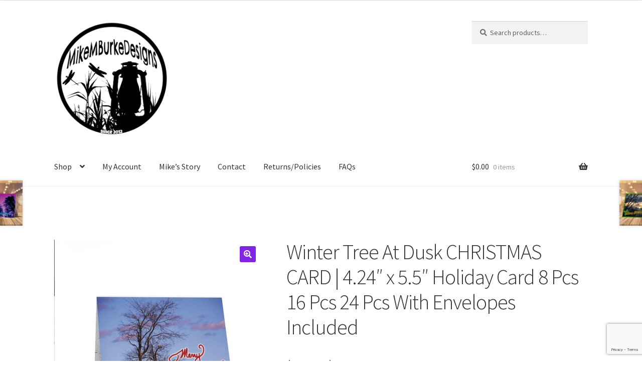

--- FILE ---
content_type: text/html
request_url: https://www.mikemburkedesigns.com/product/winter-tree-at-dusk-christmas-card-4-24-x-5-5-holiday-card-8-pcs-16-pcs-24-pcs-with-envelopes-included/
body_size: 50653
content:
<!doctype html>
<html dir="ltr" lang="en-US" prefix="og: https://ogp.me/ns#">
<head>
<meta charset="UTF-8">
<meta name="viewport" content="width=device-width, initial-scale=1">
<link rel="profile" href="http://gmpg.org/xfn/11">
<link rel="pingback" href="https://www.mikemburkedesigns.com/xmlrpc.php">
<title>Merry Christmas Card Gift Idea Winter Trees</title>
<!-- All in One SEO 4.9.2 - aioseo.com -->
<meta name="description" content="Beautiful Merry Christmas card with winter trees and warm sunset glow. Perfect gift for grandma. High-quality 4x5 matte card with white envelope included." />
<meta name="robots" content="max-image-preview:large" />
<link rel="canonical" href="https://www.mikemburkedesigns.com/product/winter-tree-at-dusk-christmas-card-4-24-x-5-5-holiday-card-8-pcs-16-pcs-24-pcs-with-envelopes-included/" />
<meta name="generator" content="All in One SEO (AIOSEO) 4.9.2" />
<meta property="og:locale" content="en_US" />
<meta property="og:site_name" content="MikeMBurkeDesigns -" />
<meta property="og:type" content="article" />
<meta property="og:title" content="Merry Christmas Card Gift Idea Winter Trees" />
<meta property="og:description" content="Beautiful Merry Christmas card with winter trees and warm sunset glow. Perfect gift for grandma. High-quality 4x5 matte card with white envelope included." />
<meta property="og:url" content="https://www.mikemburkedesigns.com/product/winter-tree-at-dusk-christmas-card-4-24-x-5-5-holiday-card-8-pcs-16-pcs-24-pcs-with-envelopes-included/" />
<meta property="og:image" content="https://s3.us-east-2.amazonaws.com/mikemburkedesigns.com/wp-content/uploads/2024/10/07104506/cropped-2024_MMBDesign_LOGO.png" />
<meta property="og:image:secure_url" content="https://s3.us-east-2.amazonaws.com/mikemburkedesigns.com/wp-content/uploads/2024/10/07104506/cropped-2024_MMBDesign_LOGO.png" />
<meta property="article:published_time" content="2022-11-15T13:58:43+00:00" />
<meta property="article:modified_time" content="2025-07-28T21:50:33+00:00" />
<meta property="article:publisher" content="https://www.facebook.com/mikebydesign" />
<meta name="twitter:card" content="summary_large_image" />
<meta name="twitter:title" content="Merry Christmas Card Gift Idea Winter Trees" />
<meta name="twitter:description" content="Beautiful Merry Christmas card with winter trees and warm sunset glow. Perfect gift for grandma. High-quality 4x5 matte card with white envelope included." />
<meta name="twitter:image" content="https://s3.us-east-2.amazonaws.com/mikemburkedesigns.com/wp-content/uploads/2024/10/07104506/cropped-2024_MMBDesign_LOGO.png" />
<script type="application/ld+json" class="aioseo-schema">
{"@context":"https:\/\/schema.org","@graph":[{"@type":"BreadcrumbList","@id":"https:\/\/www.mikemburkedesigns.com\/product\/winter-tree-at-dusk-christmas-card-4-24-x-5-5-holiday-card-8-pcs-16-pcs-24-pcs-with-envelopes-included\/#breadcrumblist","itemListElement":[{"@type":"ListItem","@id":"https:\/\/www.mikemburkedesigns.com#listItem","position":1,"name":"Home","item":"https:\/\/www.mikemburkedesigns.com","nextItem":{"@type":"ListItem","@id":"https:\/\/www.mikemburkedesigns.com\/shop\/#listItem","name":"Products"}},{"@type":"ListItem","@id":"https:\/\/www.mikemburkedesigns.com\/shop\/#listItem","position":2,"name":"Products","item":"https:\/\/www.mikemburkedesigns.com\/shop\/","nextItem":{"@type":"ListItem","@id":"https:\/\/www.mikemburkedesigns.com\/product-category\/christmas-land\/#listItem","name":"Christmas"},"previousItem":{"@type":"ListItem","@id":"https:\/\/www.mikemburkedesigns.com#listItem","name":"Home"}},{"@type":"ListItem","@id":"https:\/\/www.mikemburkedesigns.com\/product-category\/christmas-land\/#listItem","position":3,"name":"Christmas","item":"https:\/\/www.mikemburkedesigns.com\/product-category\/christmas-land\/","nextItem":{"@type":"ListItem","@id":"https:\/\/www.mikemburkedesigns.com\/product-category\/christmas-land\/christmas-cards\/#listItem","name":"Christmas Cards"},"previousItem":{"@type":"ListItem","@id":"https:\/\/www.mikemburkedesigns.com\/shop\/#listItem","name":"Products"}},{"@type":"ListItem","@id":"https:\/\/www.mikemburkedesigns.com\/product-category\/christmas-land\/christmas-cards\/#listItem","position":4,"name":"Christmas Cards","item":"https:\/\/www.mikemburkedesigns.com\/product-category\/christmas-land\/christmas-cards\/","nextItem":{"@type":"ListItem","@id":"https:\/\/www.mikemburkedesigns.com\/product\/winter-tree-at-dusk-christmas-card-4-24-x-5-5-holiday-card-8-pcs-16-pcs-24-pcs-with-envelopes-included\/#listItem","name":"Winter Tree At Dusk CHRISTMAS CARD | 4.24&#8243; x 5.5&#8243; Holiday Card 8 Pcs 16 Pcs 24 Pcs With Envelopes Included"},"previousItem":{"@type":"ListItem","@id":"https:\/\/www.mikemburkedesigns.com\/product-category\/christmas-land\/#listItem","name":"Christmas"}},{"@type":"ListItem","@id":"https:\/\/www.mikemburkedesigns.com\/product\/winter-tree-at-dusk-christmas-card-4-24-x-5-5-holiday-card-8-pcs-16-pcs-24-pcs-with-envelopes-included\/#listItem","position":5,"name":"Winter Tree At Dusk CHRISTMAS CARD | 4.24&#8243; x 5.5&#8243; Holiday Card 8 Pcs 16 Pcs 24 Pcs With Envelopes Included","previousItem":{"@type":"ListItem","@id":"https:\/\/www.mikemburkedesigns.com\/product-category\/christmas-land\/christmas-cards\/#listItem","name":"Christmas Cards"}}]},{"@type":"ItemPage","@id":"https:\/\/www.mikemburkedesigns.com\/product\/winter-tree-at-dusk-christmas-card-4-24-x-5-5-holiday-card-8-pcs-16-pcs-24-pcs-with-envelopes-included\/#itempage","url":"https:\/\/www.mikemburkedesigns.com\/product\/winter-tree-at-dusk-christmas-card-4-24-x-5-5-holiday-card-8-pcs-16-pcs-24-pcs-with-envelopes-included\/","name":"Merry Christmas Card Gift Idea Winter Trees","description":"Beautiful Merry Christmas card with winter trees and warm sunset glow. Perfect gift for grandma. High-quality 4x5 matte card with white envelope included.","inLanguage":"en-US","isPartOf":{"@id":"https:\/\/www.mikemburkedesigns.com\/#website"},"breadcrumb":{"@id":"https:\/\/www.mikemburkedesigns.com\/product\/winter-tree-at-dusk-christmas-card-4-24-x-5-5-holiday-card-8-pcs-16-pcs-24-pcs-with-envelopes-included\/#breadcrumblist"},"image":{"@type":"ImageObject","url":"https:\/\/s3.us-east-2.amazonaws.com\/mikemburkedesigns.com\/wp-content\/uploads\/2022\/11\/08031929\/Winter-Tree-At-Dusk-CHRISTMAS-CARD-1-1.jpg","@id":"https:\/\/www.mikemburkedesigns.com\/product\/winter-tree-at-dusk-christmas-card-4-24-x-5-5-holiday-card-8-pcs-16-pcs-24-pcs-with-envelopes-included\/#mainImage","width":768,"height":768,"caption":"A festive scene with an open Christmas card and envelope on wooden background. Card shows a snowy landscape with a lone tree, \"Merry Christmas\" text, surrounded by pine cones, snowflakes, candy canes, and pine sprigs."},"primaryImageOfPage":{"@id":"https:\/\/www.mikemburkedesigns.com\/product\/winter-tree-at-dusk-christmas-card-4-24-x-5-5-holiday-card-8-pcs-16-pcs-24-pcs-with-envelopes-included\/#mainImage"},"datePublished":"2022-11-15T08:58:43-05:00","dateModified":"2025-07-28T17:50:33-04:00"},{"@type":"Person","@id":"https:\/\/www.mikemburkedesigns.com\/#person","name":"Mike Burke","image":"https:\/\/s3.us-east-2.amazonaws.com\/mikemburkedesigns.com\/wp-content\/uploads\/2024\/10\/07104506\/cropped-2024_MMBDesign_LOGO.png","sameAs":["https:\/\/www.facebook.com\/mikebydesign"]},{"@type":"WebSite","@id":"https:\/\/www.mikemburkedesigns.com\/#website","url":"https:\/\/www.mikemburkedesigns.com\/","name":"MikeMBurkeDesigns","inLanguage":"en-US","publisher":{"@id":"https:\/\/www.mikemburkedesigns.com\/#person"}}]}
</script>
<!-- All in One SEO -->
<script type="text/javascript">
var wpcs_is_mobile = 0;
var wpcs_drop_down_view = "ddslick";
var wpcs_current_currency = {"name":"USD","rate":1,"symbol":"&#36;","position":"right","is_etalon":1,"description":"USA dollar","hide_cents":0,"flag":""};
var wpcs_default_currency = {"name":"USD","rate":1,"symbol":"&#36;","position":"right","is_etalon":1,"description":"USA dollar","hide_cents":0,"flag":""};
var wpcs_array_of_get = '{}';
wpcs_array_no_cents = '["JPY","TWD"]';
var wpcs_ajaxurl = "https://www.mikemburkedesigns.com/wp-admin/admin-ajax.php";
var wpcs_lang_loading = "loading";
var wpcs_shop_is_cached =0;
var wpcs_special_ajax_mode = 0;
</script>
<link rel='dns-prefetch' href='//static.addtoany.com' />
<link rel='dns-prefetch' href='//assets.pinterest.com' />
<link rel='dns-prefetch' href='//www.google.com' />
<link rel='dns-prefetch' href='//fonts.googleapis.com' />
<link rel="alternate" type="application/rss+xml" title="MikeMBurkeDesigns &raquo; Feed" href="https://www.mikemburkedesigns.com/feed/" />
<link rel="alternate" type="application/rss+xml" title="MikeMBurkeDesigns &raquo; Comments Feed" href="https://www.mikemburkedesigns.com/comments/feed/" />
<link rel="alternate" type="application/rss+xml" title="MikeMBurkeDesigns &raquo; Winter Tree At Dusk CHRISTMAS CARD | 4.24&#8243; x 5.5&#8243; Holiday Card 8 Pcs 16 Pcs 24 Pcs With Envelopes Included Comments Feed" href="https://www.mikemburkedesigns.com/product/winter-tree-at-dusk-christmas-card-4-24-x-5-5-holiday-card-8-pcs-16-pcs-24-pcs-with-envelopes-included/feed/" />
<link rel="alternate" title="oEmbed (JSON)" type="application/json+oembed" href="https://www.mikemburkedesigns.com/wp-json/oembed/1.0/embed?url=https%3A%2F%2Fwww.mikemburkedesigns.com%2Fproduct%2Fwinter-tree-at-dusk-christmas-card-4-24-x-5-5-holiday-card-8-pcs-16-pcs-24-pcs-with-envelopes-included%2F" />
<link rel="alternate" title="oEmbed (XML)" type="text/xml+oembed" href="https://www.mikemburkedesigns.com/wp-json/oembed/1.0/embed?url=https%3A%2F%2Fwww.mikemburkedesigns.com%2Fproduct%2Fwinter-tree-at-dusk-christmas-card-4-24-x-5-5-holiday-card-8-pcs-16-pcs-24-pcs-with-envelopes-included%2F&#038;format=xml" />
<!-- This site uses the Google Analytics by MonsterInsights plugin v9.11.0 - Using Analytics tracking - https://www.monsterinsights.com/ -->
<!-- Note: MonsterInsights is not currently configured on this site. The site owner needs to authenticate with Google Analytics in the MonsterInsights settings panel. -->
<!-- No tracking code set -->
<!-- / Google Analytics by MonsterInsights -->
<style id='wp-img-auto-sizes-contain-inline-css'>
img:is([sizes=auto i],[sizes^="auto," i]){contain-intrinsic-size:3000px 1500px}
/*# sourceURL=wp-img-auto-sizes-contain-inline-css */
</style>
<style id='wp-emoji-styles-inline-css'>
img.wp-smiley, img.emoji {
display: inline !important;
border: none !important;
box-shadow: none !important;
height: 1em !important;
width: 1em !important;
margin: 0 0.07em !important;
vertical-align: -0.1em !important;
background: none !important;
padding: 0 !important;
}
/*# sourceURL=wp-emoji-styles-inline-css */
</style>
<style id='wp-block-library-inline-css'>
:root{--wp-block-synced-color:#7a00df;--wp-block-synced-color--rgb:122,0,223;--wp-bound-block-color:var(--wp-block-synced-color);--wp-editor-canvas-background:#ddd;--wp-admin-theme-color:#007cba;--wp-admin-theme-color--rgb:0,124,186;--wp-admin-theme-color-darker-10:#006ba1;--wp-admin-theme-color-darker-10--rgb:0,107,160.5;--wp-admin-theme-color-darker-20:#005a87;--wp-admin-theme-color-darker-20--rgb:0,90,135;--wp-admin-border-width-focus:2px}@media (min-resolution:192dpi){:root{--wp-admin-border-width-focus:1.5px}}.wp-element-button{cursor:pointer}:root .has-very-light-gray-background-color{background-color:#eee}:root .has-very-dark-gray-background-color{background-color:#313131}:root .has-very-light-gray-color{color:#eee}:root .has-very-dark-gray-color{color:#313131}:root .has-vivid-green-cyan-to-vivid-cyan-blue-gradient-background{background:linear-gradient(135deg,#00d084,#0693e3)}:root .has-purple-crush-gradient-background{background:linear-gradient(135deg,#34e2e4,#4721fb 50%,#ab1dfe)}:root .has-hazy-dawn-gradient-background{background:linear-gradient(135deg,#faaca8,#dad0ec)}:root .has-subdued-olive-gradient-background{background:linear-gradient(135deg,#fafae1,#67a671)}:root .has-atomic-cream-gradient-background{background:linear-gradient(135deg,#fdd79a,#004a59)}:root .has-nightshade-gradient-background{background:linear-gradient(135deg,#330968,#31cdcf)}:root .has-midnight-gradient-background{background:linear-gradient(135deg,#020381,#2874fc)}:root{--wp--preset--font-size--normal:16px;--wp--preset--font-size--huge:42px}.has-regular-font-size{font-size:1em}.has-larger-font-size{font-size:2.625em}.has-normal-font-size{font-size:var(--wp--preset--font-size--normal)}.has-huge-font-size{font-size:var(--wp--preset--font-size--huge)}.has-text-align-center{text-align:center}.has-text-align-left{text-align:left}.has-text-align-right{text-align:right}.has-fit-text{white-space:nowrap!important}#end-resizable-editor-section{display:none}.aligncenter{clear:both}.items-justified-left{justify-content:flex-start}.items-justified-center{justify-content:center}.items-justified-right{justify-content:flex-end}.items-justified-space-between{justify-content:space-between}.screen-reader-text{border:0;clip-path:inset(50%);height:1px;margin:-1px;overflow:hidden;padding:0;position:absolute;width:1px;word-wrap:normal!important}.screen-reader-text:focus{background-color:#ddd;clip-path:none;color:#444;display:block;font-size:1em;height:auto;left:5px;line-height:normal;padding:15px 23px 14px;text-decoration:none;top:5px;width:auto;z-index:100000}html :where(.has-border-color){border-style:solid}html :where([style*=border-top-color]){border-top-style:solid}html :where([style*=border-right-color]){border-right-style:solid}html :where([style*=border-bottom-color]){border-bottom-style:solid}html :where([style*=border-left-color]){border-left-style:solid}html :where([style*=border-width]){border-style:solid}html :where([style*=border-top-width]){border-top-style:solid}html :where([style*=border-right-width]){border-right-style:solid}html :where([style*=border-bottom-width]){border-bottom-style:solid}html :where([style*=border-left-width]){border-left-style:solid}html :where(img[class*=wp-image-]){height:auto;max-width:100%}:where(figure){margin:0 0 1em}html :where(.is-position-sticky){--wp-admin--admin-bar--position-offset:var(--wp-admin--admin-bar--height,0px)}@media screen and (max-width:600px){html :where(.is-position-sticky){--wp-admin--admin-bar--position-offset:0px}}
/*# sourceURL=wp-block-library-inline-css */
</style><style id='wp-block-paragraph-inline-css'>
.is-small-text{font-size:.875em}.is-regular-text{font-size:1em}.is-large-text{font-size:2.25em}.is-larger-text{font-size:3em}.has-drop-cap:not(:focus):first-letter{float:left;font-size:8.4em;font-style:normal;font-weight:100;line-height:.68;margin:.05em .1em 0 0;text-transform:uppercase}body.rtl .has-drop-cap:not(:focus):first-letter{float:none;margin-left:.1em}p.has-drop-cap.has-background{overflow:hidden}:root :where(p.has-background){padding:1.25em 2.375em}:where(p.has-text-color:not(.has-link-color)) a{color:inherit}p.has-text-align-left[style*="writing-mode:vertical-lr"],p.has-text-align-right[style*="writing-mode:vertical-rl"]{rotate:180deg}
/*# sourceURL=https://www.mikemburkedesigns.com/wp-includes/blocks/paragraph/style.min.css */
</style>
<style id='global-styles-inline-css'>
:root{--wp--preset--aspect-ratio--square: 1;--wp--preset--aspect-ratio--4-3: 4/3;--wp--preset--aspect-ratio--3-4: 3/4;--wp--preset--aspect-ratio--3-2: 3/2;--wp--preset--aspect-ratio--2-3: 2/3;--wp--preset--aspect-ratio--16-9: 16/9;--wp--preset--aspect-ratio--9-16: 9/16;--wp--preset--color--black: #000000;--wp--preset--color--cyan-bluish-gray: #abb8c3;--wp--preset--color--white: #ffffff;--wp--preset--color--pale-pink: #f78da7;--wp--preset--color--vivid-red: #cf2e2e;--wp--preset--color--luminous-vivid-orange: #ff6900;--wp--preset--color--luminous-vivid-amber: #fcb900;--wp--preset--color--light-green-cyan: #7bdcb5;--wp--preset--color--vivid-green-cyan: #00d084;--wp--preset--color--pale-cyan-blue: #8ed1fc;--wp--preset--color--vivid-cyan-blue: #0693e3;--wp--preset--color--vivid-purple: #9b51e0;--wp--preset--gradient--vivid-cyan-blue-to-vivid-purple: linear-gradient(135deg,rgb(6,147,227) 0%,rgb(155,81,224) 100%);--wp--preset--gradient--light-green-cyan-to-vivid-green-cyan: linear-gradient(135deg,rgb(122,220,180) 0%,rgb(0,208,130) 100%);--wp--preset--gradient--luminous-vivid-amber-to-luminous-vivid-orange: linear-gradient(135deg,rgb(252,185,0) 0%,rgb(255,105,0) 100%);--wp--preset--gradient--luminous-vivid-orange-to-vivid-red: linear-gradient(135deg,rgb(255,105,0) 0%,rgb(207,46,46) 100%);--wp--preset--gradient--very-light-gray-to-cyan-bluish-gray: linear-gradient(135deg,rgb(238,238,238) 0%,rgb(169,184,195) 100%);--wp--preset--gradient--cool-to-warm-spectrum: linear-gradient(135deg,rgb(74,234,220) 0%,rgb(151,120,209) 20%,rgb(207,42,186) 40%,rgb(238,44,130) 60%,rgb(251,105,98) 80%,rgb(254,248,76) 100%);--wp--preset--gradient--blush-light-purple: linear-gradient(135deg,rgb(255,206,236) 0%,rgb(152,150,240) 100%);--wp--preset--gradient--blush-bordeaux: linear-gradient(135deg,rgb(254,205,165) 0%,rgb(254,45,45) 50%,rgb(107,0,62) 100%);--wp--preset--gradient--luminous-dusk: linear-gradient(135deg,rgb(255,203,112) 0%,rgb(199,81,192) 50%,rgb(65,88,208) 100%);--wp--preset--gradient--pale-ocean: linear-gradient(135deg,rgb(255,245,203) 0%,rgb(182,227,212) 50%,rgb(51,167,181) 100%);--wp--preset--gradient--electric-grass: linear-gradient(135deg,rgb(202,248,128) 0%,rgb(113,206,126) 100%);--wp--preset--gradient--midnight: linear-gradient(135deg,rgb(2,3,129) 0%,rgb(40,116,252) 100%);--wp--preset--font-size--small: 14px;--wp--preset--font-size--medium: 23px;--wp--preset--font-size--large: 26px;--wp--preset--font-size--x-large: 42px;--wp--preset--font-size--normal: 16px;--wp--preset--font-size--huge: 37px;--wp--preset--spacing--20: 0.44rem;--wp--preset--spacing--30: 0.67rem;--wp--preset--spacing--40: 1rem;--wp--preset--spacing--50: 1.5rem;--wp--preset--spacing--60: 2.25rem;--wp--preset--spacing--70: 3.38rem;--wp--preset--spacing--80: 5.06rem;--wp--preset--shadow--natural: 6px 6px 9px rgba(0, 0, 0, 0.2);--wp--preset--shadow--deep: 12px 12px 50px rgba(0, 0, 0, 0.4);--wp--preset--shadow--sharp: 6px 6px 0px rgba(0, 0, 0, 0.2);--wp--preset--shadow--outlined: 6px 6px 0px -3px rgb(255, 255, 255), 6px 6px rgb(0, 0, 0);--wp--preset--shadow--crisp: 6px 6px 0px rgb(0, 0, 0);}:root :where(.is-layout-flow) > :first-child{margin-block-start: 0;}:root :where(.is-layout-flow) > :last-child{margin-block-end: 0;}:root :where(.is-layout-flow) > *{margin-block-start: 24px;margin-block-end: 0;}:root :where(.is-layout-constrained) > :first-child{margin-block-start: 0;}:root :where(.is-layout-constrained) > :last-child{margin-block-end: 0;}:root :where(.is-layout-constrained) > *{margin-block-start: 24px;margin-block-end: 0;}:root :where(.is-layout-flex){gap: 24px;}:root :where(.is-layout-grid){gap: 24px;}body .is-layout-flex{display: flex;}.is-layout-flex{flex-wrap: wrap;align-items: center;}.is-layout-flex > :is(*, div){margin: 0;}body .is-layout-grid{display: grid;}.is-layout-grid > :is(*, div){margin: 0;}.has-black-color{color: var(--wp--preset--color--black) !important;}.has-cyan-bluish-gray-color{color: var(--wp--preset--color--cyan-bluish-gray) !important;}.has-white-color{color: var(--wp--preset--color--white) !important;}.has-pale-pink-color{color: var(--wp--preset--color--pale-pink) !important;}.has-vivid-red-color{color: var(--wp--preset--color--vivid-red) !important;}.has-luminous-vivid-orange-color{color: var(--wp--preset--color--luminous-vivid-orange) !important;}.has-luminous-vivid-amber-color{color: var(--wp--preset--color--luminous-vivid-amber) !important;}.has-light-green-cyan-color{color: var(--wp--preset--color--light-green-cyan) !important;}.has-vivid-green-cyan-color{color: var(--wp--preset--color--vivid-green-cyan) !important;}.has-pale-cyan-blue-color{color: var(--wp--preset--color--pale-cyan-blue) !important;}.has-vivid-cyan-blue-color{color: var(--wp--preset--color--vivid-cyan-blue) !important;}.has-vivid-purple-color{color: var(--wp--preset--color--vivid-purple) !important;}.has-black-background-color{background-color: var(--wp--preset--color--black) !important;}.has-cyan-bluish-gray-background-color{background-color: var(--wp--preset--color--cyan-bluish-gray) !important;}.has-white-background-color{background-color: var(--wp--preset--color--white) !important;}.has-pale-pink-background-color{background-color: var(--wp--preset--color--pale-pink) !important;}.has-vivid-red-background-color{background-color: var(--wp--preset--color--vivid-red) !important;}.has-luminous-vivid-orange-background-color{background-color: var(--wp--preset--color--luminous-vivid-orange) !important;}.has-luminous-vivid-amber-background-color{background-color: var(--wp--preset--color--luminous-vivid-amber) !important;}.has-light-green-cyan-background-color{background-color: var(--wp--preset--color--light-green-cyan) !important;}.has-vivid-green-cyan-background-color{background-color: var(--wp--preset--color--vivid-green-cyan) !important;}.has-pale-cyan-blue-background-color{background-color: var(--wp--preset--color--pale-cyan-blue) !important;}.has-vivid-cyan-blue-background-color{background-color: var(--wp--preset--color--vivid-cyan-blue) !important;}.has-vivid-purple-background-color{background-color: var(--wp--preset--color--vivid-purple) !important;}.has-black-border-color{border-color: var(--wp--preset--color--black) !important;}.has-cyan-bluish-gray-border-color{border-color: var(--wp--preset--color--cyan-bluish-gray) !important;}.has-white-border-color{border-color: var(--wp--preset--color--white) !important;}.has-pale-pink-border-color{border-color: var(--wp--preset--color--pale-pink) !important;}.has-vivid-red-border-color{border-color: var(--wp--preset--color--vivid-red) !important;}.has-luminous-vivid-orange-border-color{border-color: var(--wp--preset--color--luminous-vivid-orange) !important;}.has-luminous-vivid-amber-border-color{border-color: var(--wp--preset--color--luminous-vivid-amber) !important;}.has-light-green-cyan-border-color{border-color: var(--wp--preset--color--light-green-cyan) !important;}.has-vivid-green-cyan-border-color{border-color: var(--wp--preset--color--vivid-green-cyan) !important;}.has-pale-cyan-blue-border-color{border-color: var(--wp--preset--color--pale-cyan-blue) !important;}.has-vivid-cyan-blue-border-color{border-color: var(--wp--preset--color--vivid-cyan-blue) !important;}.has-vivid-purple-border-color{border-color: var(--wp--preset--color--vivid-purple) !important;}.has-vivid-cyan-blue-to-vivid-purple-gradient-background{background: var(--wp--preset--gradient--vivid-cyan-blue-to-vivid-purple) !important;}.has-light-green-cyan-to-vivid-green-cyan-gradient-background{background: var(--wp--preset--gradient--light-green-cyan-to-vivid-green-cyan) !important;}.has-luminous-vivid-amber-to-luminous-vivid-orange-gradient-background{background: var(--wp--preset--gradient--luminous-vivid-amber-to-luminous-vivid-orange) !important;}.has-luminous-vivid-orange-to-vivid-red-gradient-background{background: var(--wp--preset--gradient--luminous-vivid-orange-to-vivid-red) !important;}.has-very-light-gray-to-cyan-bluish-gray-gradient-background{background: var(--wp--preset--gradient--very-light-gray-to-cyan-bluish-gray) !important;}.has-cool-to-warm-spectrum-gradient-background{background: var(--wp--preset--gradient--cool-to-warm-spectrum) !important;}.has-blush-light-purple-gradient-background{background: var(--wp--preset--gradient--blush-light-purple) !important;}.has-blush-bordeaux-gradient-background{background: var(--wp--preset--gradient--blush-bordeaux) !important;}.has-luminous-dusk-gradient-background{background: var(--wp--preset--gradient--luminous-dusk) !important;}.has-pale-ocean-gradient-background{background: var(--wp--preset--gradient--pale-ocean) !important;}.has-electric-grass-gradient-background{background: var(--wp--preset--gradient--electric-grass) !important;}.has-midnight-gradient-background{background: var(--wp--preset--gradient--midnight) !important;}.has-small-font-size{font-size: var(--wp--preset--font-size--small) !important;}.has-medium-font-size{font-size: var(--wp--preset--font-size--medium) !important;}.has-large-font-size{font-size: var(--wp--preset--font-size--large) !important;}.has-x-large-font-size{font-size: var(--wp--preset--font-size--x-large) !important;}
/*# sourceURL=global-styles-inline-css */
</style>
<style id='classic-theme-styles-inline-css'>
/*! This file is auto-generated */
.wp-block-button__link{color:#fff;background-color:#32373c;border-radius:9999px;box-shadow:none;text-decoration:none;padding:calc(.667em + 2px) calc(1.333em + 2px);font-size:1.125em}.wp-block-file__button{background:#32373c;color:#fff;text-decoration:none}
/*# sourceURL=/wp-includes/css/classic-themes.min.css */
</style>
<!-- <link rel='stylesheet' id='storefront-gutenberg-blocks-css' href='https://www.mikemburkedesigns.com/wp-content/themes/storefront/assets/css/base/gutenberg-blocks.css?ver=4.6.1' media='all' /> -->
<link rel="stylesheet" type="text/css" href="//www.mikemburkedesigns.com/wp-content/cache/wpfc-minified/debzl9gn/63jpj.css" media="all"/>
<style id='storefront-gutenberg-blocks-inline-css'>
.wp-block-button__link:not(.has-text-color) {
color: #ffffff;
}
.wp-block-button__link:not(.has-text-color):hover,
.wp-block-button__link:not(.has-text-color):focus,
.wp-block-button__link:not(.has-text-color):active {
color: #ffffff;
}
.wp-block-button__link:not(.has-background) {
background-color: #8224e3;
}
.wp-block-button__link:not(.has-background):hover,
.wp-block-button__link:not(.has-background):focus,
.wp-block-button__link:not(.has-background):active {
border-color: #690bca;
background-color: #690bca;
}
.wc-block-grid__products .wc-block-grid__product .wp-block-button__link {
background-color: #8224e3;
border-color: #8224e3;
color: #ffffff;
}
.wp-block-quote footer,
.wp-block-quote cite,
.wp-block-quote__citation {
color: #6d6d6d;
}
.wp-block-pullquote cite,
.wp-block-pullquote footer,
.wp-block-pullquote__citation {
color: #6d6d6d;
}
.wp-block-image figcaption {
color: #6d6d6d;
}
.wp-block-separator.is-style-dots::before {
color: #333333;
}
.wp-block-file a.wp-block-file__button {
color: #ffffff;
background-color: #8224e3;
border-color: #8224e3;
}
.wp-block-file a.wp-block-file__button:hover,
.wp-block-file a.wp-block-file__button:focus,
.wp-block-file a.wp-block-file__button:active {
color: #ffffff;
background-color: #690bca;
}
.wp-block-code,
.wp-block-preformatted pre {
color: #6d6d6d;
}
.wp-block-table:not( .has-background ):not( .is-style-stripes ) tbody tr:nth-child(2n) td {
background-color: #fdfdfd;
}
.wp-block-cover .wp-block-cover__inner-container h1:not(.has-text-color),
.wp-block-cover .wp-block-cover__inner-container h2:not(.has-text-color),
.wp-block-cover .wp-block-cover__inner-container h3:not(.has-text-color),
.wp-block-cover .wp-block-cover__inner-container h4:not(.has-text-color),
.wp-block-cover .wp-block-cover__inner-container h5:not(.has-text-color),
.wp-block-cover .wp-block-cover__inner-container h6:not(.has-text-color) {
color: #000000;
}
.wc-block-components-price-slider__range-input-progress,
.rtl .wc-block-components-price-slider__range-input-progress {
--range-color: #7f54b3;
}
/* Target only IE11 */
@media all and (-ms-high-contrast: none), (-ms-high-contrast: active) {
.wc-block-components-price-slider__range-input-progress {
background: #7f54b3;
}
}
.wc-block-components-button:not(.is-link) {
background-color: #8224e3;
color: #ffffff;
}
.wc-block-components-button:not(.is-link):hover,
.wc-block-components-button:not(.is-link):focus,
.wc-block-components-button:not(.is-link):active {
background-color: #690bca;
color: #ffffff;
}
.wc-block-components-button:not(.is-link):disabled {
background-color: #8224e3;
color: #ffffff;
}
.wc-block-cart__submit-container {
background-color: #ffffff;
}
.wc-block-cart__submit-container::before {
color: rgba(220,220,220,0.5);
}
.wc-block-components-order-summary-item__quantity {
background-color: #ffffff;
border-color: #6d6d6d;
box-shadow: 0 0 0 2px #ffffff;
color: #6d6d6d;
}
/*# sourceURL=storefront-gutenberg-blocks-inline-css */
</style>
<!-- <link rel='stylesheet' id='cpsh-shortcodes-css' href='https://www.mikemburkedesigns.com/wp-content/plugins/column-shortcodes//assets/css/shortcodes.css?ver=1.0.1' media='all' /> -->
<!-- <link rel='stylesheet' id='photoswipe-css' href='https://www.mikemburkedesigns.com/wp-content/plugins/woocommerce/assets/css/photoswipe/photoswipe.min.css?ver=10.4.3' media='all' /> -->
<!-- <link rel='stylesheet' id='photoswipe-default-skin-css' href='https://www.mikemburkedesigns.com/wp-content/plugins/woocommerce/assets/css/photoswipe/default-skin/default-skin.min.css?ver=10.4.3' media='all' /> -->
<link rel="stylesheet" type="text/css" href="//www.mikemburkedesigns.com/wp-content/cache/wpfc-minified/1f2xhth/63odw.css" media="all"/>
<style id='woocommerce-inline-inline-css'>
.woocommerce form .form-row .required { visibility: visible; }
/*# sourceURL=woocommerce-inline-inline-css */
</style>
<!-- <link rel='stylesheet' id='wcz-frontend-css' href='https://www.mikemburkedesigns.com/wp-content/plugins/woocustomizer/assets/css/frontend.css?ver=2.6.3' media='all' /> -->
<!-- <link rel='stylesheet' id='pinterest-for-woocommerce-pins-css' href='//www.mikemburkedesigns.com/wp-content/plugins/pinterest-for-woocommerce/assets/css/frontend/pinterest-for-woocommerce-pins.min.css?ver=1.4.23' media='all' /> -->
<!-- <link rel='stylesheet' id='gateway-css' href='https://www.mikemburkedesigns.com/wp-content/plugins/woocommerce-paypal-payments/modules/ppcp-button/assets/css/gateway.css?ver=3.3.1' media='all' /> -->
<!-- <link rel='stylesheet' id='storefront-style-css' href='https://www.mikemburkedesigns.com/wp-content/themes/storefront/style.css?ver=4.6.1' media='all' /> -->
<link rel="stylesheet" type="text/css" href="//www.mikemburkedesigns.com/wp-content/cache/wpfc-minified/1mzd3cvx/63jpj.css" media="all"/>
<style id='storefront-style-inline-css'>
.main-navigation ul li a,
.site-title a,
ul.menu li a,
.site-branding h1 a,
button.menu-toggle,
button.menu-toggle:hover,
.handheld-navigation .dropdown-toggle {
color: #333333;
}
button.menu-toggle,
button.menu-toggle:hover {
border-color: #333333;
}
.main-navigation ul li a:hover,
.main-navigation ul li:hover > a,
.site-title a:hover,
.site-header ul.menu li.current-menu-item > a {
color: #747474;
}
table:not( .has-background ) th {
background-color: #f8f8f8;
}
table:not( .has-background ) tbody td {
background-color: #fdfdfd;
}
table:not( .has-background ) tbody tr:nth-child(2n) td,
fieldset,
fieldset legend {
background-color: #fbfbfb;
}
.site-header,
.secondary-navigation ul ul,
.main-navigation ul.menu > li.menu-item-has-children:after,
.secondary-navigation ul.menu ul,
.storefront-handheld-footer-bar,
.storefront-handheld-footer-bar ul li > a,
.storefront-handheld-footer-bar ul li.search .site-search,
button.menu-toggle,
button.menu-toggle:hover {
background-color: #ffffff;
}
p.site-description,
.site-header,
.storefront-handheld-footer-bar {
color: #404040;
}
button.menu-toggle:after,
button.menu-toggle:before,
button.menu-toggle span:before {
background-color: #333333;
}
h1, h2, h3, h4, h5, h6, .wc-block-grid__product-title {
color: #333333;
}
.widget h1 {
border-bottom-color: #333333;
}
body,
.secondary-navigation a {
color: #6d6d6d;
}
.widget-area .widget a,
.hentry .entry-header .posted-on a,
.hentry .entry-header .post-author a,
.hentry .entry-header .post-comments a,
.hentry .entry-header .byline a {
color: #727272;
}
a {
color: #7f54b3;
}
a:focus,
button:focus,
.button.alt:focus,
input:focus,
textarea:focus,
input[type="button"]:focus,
input[type="reset"]:focus,
input[type="submit"]:focus,
input[type="email"]:focus,
input[type="tel"]:focus,
input[type="url"]:focus,
input[type="password"]:focus,
input[type="search"]:focus {
outline-color: #7f54b3;
}
button, input[type="button"], input[type="reset"], input[type="submit"], .button, .widget a.button {
background-color: #8224e3;
border-color: #8224e3;
color: #ffffff;
}
button:hover, input[type="button"]:hover, input[type="reset"]:hover, input[type="submit"]:hover, .button:hover, .widget a.button:hover {
background-color: #690bca;
border-color: #690bca;
color: #ffffff;
}
button.alt, input[type="button"].alt, input[type="reset"].alt, input[type="submit"].alt, .button.alt, .widget-area .widget a.button.alt {
background-color: #8224e3;
border-color: #8224e3;
color: #ffffff;
}
button.alt:hover, input[type="button"].alt:hover, input[type="reset"].alt:hover, input[type="submit"].alt:hover, .button.alt:hover, .widget-area .widget a.button.alt:hover {
background-color: #690bca;
border-color: #690bca;
color: #ffffff;
}
.pagination .page-numbers li .page-numbers.current {
background-color: #e6e6e6;
color: #636363;
}
#comments .comment-list .comment-content .comment-text {
background-color: #f8f8f8;
}
.site-footer {
background-color: #87a3bf;
color: #111111;
}
.site-footer a:not(.button):not(.components-button) {
color: #1e43bc;
}
.site-footer .storefront-handheld-footer-bar a:not(.button):not(.components-button) {
color: #333333;
}
.site-footer h1, .site-footer h2, .site-footer h3, .site-footer h4, .site-footer h5, .site-footer h6, .site-footer .widget .widget-title, .site-footer .widget .widgettitle {
color: #333333;
}
.page-template-template-homepage.has-post-thumbnail .type-page.has-post-thumbnail .entry-title {
color: #000000;
}
.page-template-template-homepage.has-post-thumbnail .type-page.has-post-thumbnail .entry-content {
color: #000000;
}
@media screen and ( min-width: 768px ) {
.secondary-navigation ul.menu a:hover {
color: #595959;
}
.secondary-navigation ul.menu a {
color: #404040;
}
.main-navigation ul.menu ul.sub-menu,
.main-navigation ul.nav-menu ul.children {
background-color: #f0f0f0;
}
.site-header {
border-bottom-color: #f0f0f0;
}
}
/*# sourceURL=storefront-style-inline-css */
</style>
<!-- <link rel='stylesheet' id='storefront-icons-css' href='https://www.mikemburkedesigns.com/wp-content/themes/storefront/assets/css/base/icons.css?ver=4.6.1' media='all' /> -->
<link rel="stylesheet" type="text/css" href="//www.mikemburkedesigns.com/wp-content/cache/wpfc-minified/kc3ac7ph/63jpj.css" media="all"/>
<link rel='stylesheet' id='storefront-fonts-css' href='https://fonts.googleapis.com/css?family=Source+Sans+Pro%3A400%2C300%2C300italic%2C400italic%2C600%2C700%2C900&#038;subset=latin%2Clatin-ext&#038;ver=4.6.1' media='all' />
<!-- <link rel='stylesheet' id='wcpa-frontend-css' href='https://www.mikemburkedesigns.com/wp-content/plugins/woo-custom-product-addons/assets/css/style_1.css?ver=3.0.19' media='all' /> -->
<!-- <link rel='stylesheet' id='wc_stripe_express_checkout_style-css' href='https://www.mikemburkedesigns.com/wp-content/plugins/woocommerce-gateway-stripe/build/express-checkout.css?ver=f49792bd42ded7e3e1cb' media='all' /> -->
<link rel="stylesheet" type="text/css" href="//www.mikemburkedesigns.com/wp-content/cache/wpfc-minified/1sd419ad/63odw.css" media="all"/>
<style id='wcz-customizer-custom-css-inline-css'>
body.post-type-archive-product .woocommerce-breadcrumb{display:none !important;}div.wcz-new-product-badge span{background-color:#eeee22;color:#000000 !important;}body.single-product .woocommerce-breadcrumb{display:none !important;}body.single-product .product_meta .sku_wrapper{display:none !important;}body.single-product .product_meta .posted_in{display:none !important;}body.single-product .product_meta .tagged_as{display:none !important;}body.single-product a.wcz-continue{margin-bottom:20px;}a.button.wcz-continue{background-color:#f7f7f7;color:#000000;}a.button.wcz-continue:hover{background-color:#8224e3;color:#FFFFFF;}body.woocommerce-cart p.return-to-shop{text-align:center;}body.woocommerce-cart p.return-to-shop a.button{background-color:#8e8e8e;color:#ffffff;}body.woocommerce-cart p.return-to-shop a.button:hover{background-color:#8224e3;color:#FFFFFF;}
/*# sourceURL=wcz-customizer-custom-css-inline-css */
</style>
<!-- <link rel='stylesheet' id='addtoany-css' href='https://www.mikemburkedesigns.com/wp-content/plugins/add-to-any/addtoany.min.css?ver=1.16' media='all' /> -->
<!-- <link rel='stylesheet' id='storefront-woocommerce-style-css' href='https://www.mikemburkedesigns.com/wp-content/themes/storefront/assets/css/woocommerce/woocommerce.css?ver=4.6.1' media='all' /> -->
<link rel="stylesheet" type="text/css" href="//www.mikemburkedesigns.com/wp-content/cache/wpfc-minified/g3trlabx/63jpj.css" media="all"/>
<style id='storefront-woocommerce-style-inline-css'>
@font-face {
font-family: star;
src: url(https://www.mikemburkedesigns.com/wp-content/plugins/woocommerce/assets/fonts/star.eot);
src:
url(https://www.mikemburkedesigns.com/wp-content/plugins/woocommerce/assets/fonts/star.eot?#iefix) format("embedded-opentype"),
url(https://www.mikemburkedesigns.com/wp-content/plugins/woocommerce/assets/fonts/star.woff) format("woff"),
url(https://www.mikemburkedesigns.com/wp-content/plugins/woocommerce/assets/fonts/star.ttf) format("truetype"),
url(https://www.mikemburkedesigns.com/wp-content/plugins/woocommerce/assets/fonts/star.svg#star) format("svg");
font-weight: 400;
font-style: normal;
}
@font-face {
font-family: WooCommerce;
src: url(https://www.mikemburkedesigns.com/wp-content/plugins/woocommerce/assets/fonts/WooCommerce.eot);
src:
url(https://www.mikemburkedesigns.com/wp-content/plugins/woocommerce/assets/fonts/WooCommerce.eot?#iefix) format("embedded-opentype"),
url(https://www.mikemburkedesigns.com/wp-content/plugins/woocommerce/assets/fonts/WooCommerce.woff) format("woff"),
url(https://www.mikemburkedesigns.com/wp-content/plugins/woocommerce/assets/fonts/WooCommerce.ttf) format("truetype"),
url(https://www.mikemburkedesigns.com/wp-content/plugins/woocommerce/assets/fonts/WooCommerce.svg#WooCommerce) format("svg");
font-weight: 400;
font-style: normal;
}
a.cart-contents,
.site-header-cart .widget_shopping_cart a {
color: #333333;
}
a.cart-contents:hover,
.site-header-cart .widget_shopping_cart a:hover,
.site-header-cart:hover > li > a {
color: #747474;
}
table.cart td.product-remove,
table.cart td.actions {
border-top-color: #ffffff;
}
.storefront-handheld-footer-bar ul li.cart .count {
background-color: #333333;
color: #ffffff;
border-color: #ffffff;
}
.woocommerce-tabs ul.tabs li.active a,
ul.products li.product .price,
.onsale,
.wc-block-grid__product-onsale,
.widget_search form:before,
.widget_product_search form:before {
color: #6d6d6d;
}
.woocommerce-breadcrumb a,
a.woocommerce-review-link,
.product_meta a {
color: #727272;
}
.wc-block-grid__product-onsale,
.onsale {
border-color: #6d6d6d;
}
.star-rating span:before,
.quantity .plus, .quantity .minus,
p.stars a:hover:after,
p.stars a:after,
.star-rating span:before,
#payment .payment_methods li input[type=radio]:first-child:checked+label:before {
color: #7f54b3;
}
.widget_price_filter .ui-slider .ui-slider-range,
.widget_price_filter .ui-slider .ui-slider-handle {
background-color: #7f54b3;
}
.order_details {
background-color: #f8f8f8;
}
.order_details > li {
border-bottom: 1px dotted #e3e3e3;
}
.order_details:before,
.order_details:after {
background: -webkit-linear-gradient(transparent 0,transparent 0),-webkit-linear-gradient(135deg,#f8f8f8 33.33%,transparent 33.33%),-webkit-linear-gradient(45deg,#f8f8f8 33.33%,transparent 33.33%)
}
#order_review {
background-color: #ffffff;
}
#payment .payment_methods > li .payment_box,
#payment .place-order {
background-color: #fafafa;
}
#payment .payment_methods > li:not(.woocommerce-notice) {
background-color: #f5f5f5;
}
#payment .payment_methods > li:not(.woocommerce-notice):hover {
background-color: #f0f0f0;
}
.woocommerce-pagination .page-numbers li .page-numbers.current {
background-color: #e6e6e6;
color: #636363;
}
.wc-block-grid__product-onsale,
.onsale,
.woocommerce-pagination .page-numbers li .page-numbers:not(.current) {
color: #6d6d6d;
}
p.stars a:before,
p.stars a:hover~a:before,
p.stars.selected a.active~a:before {
color: #6d6d6d;
}
p.stars.selected a.active:before,
p.stars:hover a:before,
p.stars.selected a:not(.active):before,
p.stars.selected a.active:before {
color: #7f54b3;
}
.single-product div.product .woocommerce-product-gallery .woocommerce-product-gallery__trigger {
background-color: #8224e3;
color: #ffffff;
}
.single-product div.product .woocommerce-product-gallery .woocommerce-product-gallery__trigger:hover {
background-color: #690bca;
border-color: #690bca;
color: #ffffff;
}
.button.added_to_cart:focus,
.button.wc-forward:focus {
outline-color: #7f54b3;
}
.added_to_cart,
.site-header-cart .widget_shopping_cart a.button,
.wc-block-grid__products .wc-block-grid__product .wp-block-button__link {
background-color: #8224e3;
border-color: #8224e3;
color: #ffffff;
}
.added_to_cart:hover,
.site-header-cart .widget_shopping_cart a.button:hover,
.wc-block-grid__products .wc-block-grid__product .wp-block-button__link:hover {
background-color: #690bca;
border-color: #690bca;
color: #ffffff;
}
.added_to_cart.alt, .added_to_cart, .widget a.button.checkout {
background-color: #8224e3;
border-color: #8224e3;
color: #ffffff;
}
.added_to_cart.alt:hover, .added_to_cart:hover, .widget a.button.checkout:hover {
background-color: #690bca;
border-color: #690bca;
color: #ffffff;
}
.button.loading {
color: #8224e3;
}
.button.loading:hover {
background-color: #8224e3;
}
.button.loading:after {
color: #ffffff;
}
@media screen and ( min-width: 768px ) {
.site-header-cart .widget_shopping_cart,
.site-header .product_list_widget li .quantity {
color: #404040;
}
.site-header-cart .widget_shopping_cart .buttons,
.site-header-cart .widget_shopping_cart .total {
background-color: #f5f5f5;
}
.site-header-cart .widget_shopping_cart {
background-color: #f0f0f0;
}
}
.storefront-product-pagination a {
color: #6d6d6d;
background-color: #ffffff;
}
.storefront-sticky-add-to-cart {
color: #6d6d6d;
background-color: #ffffff;
}
.storefront-sticky-add-to-cart a:not(.button) {
color: #333333;
}
/*# sourceURL=storefront-woocommerce-style-inline-css */
</style>
<!-- <link rel='stylesheet' id='storefront-woocommerce-brands-style-css' href='https://www.mikemburkedesigns.com/wp-content/themes/storefront/assets/css/woocommerce/extensions/brands.css?ver=4.6.1' media='all' /> -->
<!-- <link rel='stylesheet' id='cart-tab-styles-storefront-css' href='https://www.mikemburkedesigns.com/wp-content/plugins/woocommerce-cart-tab/includes/../assets/css/style-storefront.css?ver=1.1.1' media='all' /> -->
<link rel="stylesheet" type="text/css" href="//www.mikemburkedesigns.com/wp-content/cache/wpfc-minified/1pb4ya9g/63jpj.css" media="all"/>
<style id='cart-tab-styles-storefront-inline-css'>
.woocommerce-cart-tab-container {
background-color: #ffffff;
}
.woocommerce-cart-tab,
.woocommerce-cart-tab-container .widget_shopping_cart .widgettitle,
.woocommerce-cart-tab-container .widget_shopping_cart .buttons {
background-color: #ffffff;
}
.woocommerce-cart-tab,
.woocommerce-cart-tab:hover {
color: #ffffff;
}
.woocommerce-cart-tab-container .widget_shopping_cart {
color: #404040;
}
.woocommerce-cart-tab-container .widget_shopping_cart a:not(.button),
.woocommerce-cart-tab-container .widget_shopping_cart .widgettitle {
color: #333333;
}
.woocommerce-cart-tab__contents {
background-color: #8224e3;
color: #ffffff;
}
.woocommerce-cart-tab__icon-bag {
fill: #333333;
}
/*# sourceURL=cart-tab-styles-storefront-inline-css */
</style>
<!-- <link rel='stylesheet' id='currency-switcher-css' href='https://www.mikemburkedesigns.com/wp-content/plugins/currency-switcher/css/front.css?ver=1.3.0' media='all' /> -->
<link rel="stylesheet" type="text/css" href="//www.mikemburkedesigns.com/wp-content/cache/wpfc-minified/fcxjzj2l/63jpj.css" media="all"/>
<script src='//www.mikemburkedesigns.com/wp-content/cache/wpfc-minified/8x7o7dll/63jpj.js' type="text/javascript"></script>
<!-- <script src="https://www.mikemburkedesigns.com/wp-includes/js/jquery/jquery.min.js?ver=3.7.1" id="jquery-core-js"></script> -->
<!-- <script src="https://www.mikemburkedesigns.com/wp-includes/js/jquery/jquery-migrate.min.js?ver=3.4.1" id="jquery-migrate-js"></script> -->
<script id="addtoany-core-js-before">
window.a2a_config=window.a2a_config||{};a2a_config.callbacks=[];a2a_config.overlays=[];a2a_config.templates={};
//# sourceURL=addtoany-core-js-before
</script>
<script defer src="https://static.addtoany.com/menu/page.js" id="addtoany-core-js"></script>
<script src='//www.mikemburkedesigns.com/wp-content/cache/wpfc-minified/1432yr2d/63odw.js' type="text/javascript"></script>
<!-- <script defer src="https://www.mikemburkedesigns.com/wp-content/plugins/add-to-any/addtoany.min.js?ver=1.1" id="addtoany-jquery-js"></script> -->
<!-- <script src="https://www.mikemburkedesigns.com/wp-content/plugins/woocommerce/assets/js/zoom/jquery.zoom.min.js?ver=1.7.21-wc.10.4.3" id="wc-zoom-js" defer data-wp-strategy="defer"></script> -->
<!-- <script src="https://www.mikemburkedesigns.com/wp-content/plugins/woocommerce/assets/js/flexslider/jquery.flexslider.min.js?ver=2.7.2-wc.10.4.3" id="wc-flexslider-js" defer data-wp-strategy="defer"></script> -->
<!-- <script src="https://www.mikemburkedesigns.com/wp-content/plugins/woocommerce/assets/js/photoswipe/photoswipe.min.js?ver=4.1.1-wc.10.4.3" id="wc-photoswipe-js" defer data-wp-strategy="defer"></script> -->
<!-- <script src="https://www.mikemburkedesigns.com/wp-content/plugins/woocommerce/assets/js/photoswipe/photoswipe-ui-default.min.js?ver=4.1.1-wc.10.4.3" id="wc-photoswipe-ui-default-js" defer data-wp-strategy="defer"></script> -->
<script id="wc-single-product-js-extra">
var wc_single_product_params = {"i18n_required_rating_text":"Please select a rating","i18n_rating_options":["1 of 5 stars","2 of 5 stars","3 of 5 stars","4 of 5 stars","5 of 5 stars"],"i18n_product_gallery_trigger_text":"View full-screen image gallery","review_rating_required":"yes","flexslider":{"rtl":false,"animation":"slide","smoothHeight":true,"directionNav":false,"controlNav":"thumbnails","slideshow":false,"animationSpeed":500,"animationLoop":false,"allowOneSlide":false},"zoom_enabled":"1","zoom_options":[],"photoswipe_enabled":"1","photoswipe_options":{"shareEl":false,"closeOnScroll":false,"history":false,"hideAnimationDuration":0,"showAnimationDuration":0},"flexslider_enabled":"1"};
//# sourceURL=wc-single-product-js-extra
</script>
<script src='//www.mikemburkedesigns.com/wp-content/cache/wpfc-minified/9626ylev/63odw.js' type="text/javascript"></script>
<!-- <script src="https://www.mikemburkedesigns.com/wp-content/plugins/woocommerce/assets/js/frontend/single-product.min.js?ver=10.4.3" id="wc-single-product-js" defer data-wp-strategy="defer"></script> -->
<!-- <script src="https://www.mikemburkedesigns.com/wp-content/plugins/woocommerce/assets/js/jquery-blockui/jquery.blockUI.min.js?ver=2.7.0-wc.10.4.3" id="wc-jquery-blockui-js" defer data-wp-strategy="defer"></script> -->
<!-- <script src="https://www.mikemburkedesigns.com/wp-content/plugins/woocommerce/assets/js/js-cookie/js.cookie.min.js?ver=2.1.4-wc.10.4.3" id="wc-js-cookie-js" defer data-wp-strategy="defer"></script> -->
<script id="woocommerce-js-extra">
var woocommerce_params = {"ajax_url":"/wp-admin/admin-ajax.php","wc_ajax_url":"/?wc-ajax=%%endpoint%%","i18n_password_show":"Show password","i18n_password_hide":"Hide password"};
//# sourceURL=woocommerce-js-extra
</script>
<script src='//www.mikemburkedesigns.com/wp-content/cache/wpfc-minified/eeqfzlrt/63jpj.js' type="text/javascript"></script>
<!-- <script src="https://www.mikemburkedesigns.com/wp-content/plugins/woocommerce/assets/js/frontend/woocommerce.min.js?ver=10.4.3" id="woocommerce-js" defer data-wp-strategy="defer"></script> -->
<script id="wc-cart-fragments-js-extra">
var wc_cart_fragments_params = {"ajax_url":"/wp-admin/admin-ajax.php","wc_ajax_url":"/?wc-ajax=%%endpoint%%","cart_hash_key":"wc_cart_hash_9a5d0d686116eb8a43df98fe4bad1fa1","fragment_name":"wc_fragments_9a5d0d686116eb8a43df98fe4bad1fa1","request_timeout":"5000"};
//# sourceURL=wc-cart-fragments-js-extra
</script>
<script src='//www.mikemburkedesigns.com/wp-content/cache/wpfc-minified/99l7fnlr/63jpj.js' type="text/javascript"></script>
<!-- <script src="https://www.mikemburkedesigns.com/wp-content/plugins/woocommerce/assets/js/frontend/cart-fragments.min.js?ver=10.4.3" id="wc-cart-fragments-js" defer data-wp-strategy="defer"></script> -->
<!-- <script src="https://www.mikemburkedesigns.com/wp-content/plugins/woocommerce-cart-tab/includes/../assets/js/cart-tab.min.js?ver=1.1.1" id="cart-tab-script-js"></script> -->
<!-- <script src="https://www.mikemburkedesigns.com/wp-content/plugins/currency-switcher/js/jquery.ddslick.min.js?ver=1.3.0" id="jquery.ddslick.min-js"></script> -->
<!-- <script src="https://www.mikemburkedesigns.com/wp-content/plugins/currency-switcher/js/front.js?ver=1.3.0" id="currency-switcher-js"></script> -->
<link rel="https://api.w.org/" href="https://www.mikemburkedesigns.com/wp-json/" /><link rel="alternate" title="JSON" type="application/json" href="https://www.mikemburkedesigns.com/wp-json/wp/v2/product/23410" /><link rel="EditURI" type="application/rsd+xml" title="RSD" href="https://www.mikemburkedesigns.com/xmlrpc.php?rsd" />
<meta name="generator" content="WordPress 6.9" />
<meta name="generator" content="WooCommerce 10.4.3" />
<link rel='shortlink' href='https://www.mikemburkedesigns.com/?p=23410' />
<meta name="p:domain_verify" content="e1d11934a00312b017512199019771c3"/><meta property="og:url" content="https://www.mikemburkedesigns.com/product/winter-tree-at-dusk-christmas-card-4-24-x-5-5-holiday-card-8-pcs-16-pcs-24-pcs-with-envelopes-included/" /><meta property="og:site_name" content="MikeMBurkeDesigns" /><meta property="og:type" content="og:product" /><meta property="og:title" content="Winter Tree At Dusk CHRISTMAS CARD | 4.24&#8243; x 5.5&#8243; Holiday Card 8 Pcs 16 Pcs 24 Pcs With Envelopes Included" /><meta property="og:image" content="https://s3.us-east-2.amazonaws.com/mikemburkedesigns.com/wp-content/uploads/2022/11/08031929/Winter-Tree-At-Dusk-CHRISTMAS-CARD-1-1.jpg" /><meta property="product:price:currency" content="USD" /><meta property="product:price:amount" content="23.41" /><meta property="og:description" content="Embrace the serene beauty of the season with this captivating Merry Christmas card. The design features a stunning image of a solitary tree against a breathtaking winter sky." /><meta property="og:availability" content="instock" /><!-- Google site verification - Google for WooCommerce -->
<meta name="google-site-verification" content="euxwUf0NjYVbvWgUbB5QZNwcxnRMXswiDyEQo4Jfw-8" />
<noscript><style>.woocommerce-product-gallery{ opacity: 1 !important; }</style></noscript>
<style>:root{  --wcpaSectionTitleSize:14px;   --wcpaLabelSize:14px;   --wcpaDescSize:13px;   --wcpaErrorSize:13px;   --wcpaLabelWeight:normal;   --wcpaDescWeight:normal;   --wcpaBorderWidth:1px;   --wcpaBorderRadius:6px;   --wcpaInputHeight:45px;   --wcpaCheckLabelSize:14px;   --wcpaCheckBorderWidth:1px;   --wcpaCheckWidth:20px;   --wcpaCheckHeight:20px;   --wcpaCheckBorderRadius:4px;   --wcpaCheckButtonRadius:5px;   --wcpaCheckButtonBorder:2px; }:root{  --wcpaButtonColor:#3340d3;   --wcpaLabelColor:#424242;   --wcpaDescColor:#797979;   --wcpaBorderColor:#c6d0e9;   --wcpaBorderColorFocus:#3561f3;   --wcpaInputBgColor:#FFFFFF;   --wcpaInputColor:#5d5d5d;   --wcpaCheckLabelColor:#4a4a4a;   --wcpaCheckBgColor:#3340d3;   --wcpaCheckBorderColor:#B9CBE3;   --wcpaCheckTickColor:#ffffff;   --wcpaRadioBgColor:#3340d3;   --wcpaRadioBorderColor:#B9CBE3;   --wcpaRadioTickColor:#ffffff;   --wcpaButtonTextColor:#ffffff;   --wcpaErrorColor:#F55050; }:root{}</style><link rel="icon" href="https://s3.us-east-2.amazonaws.com/mikemburkedesigns.com/wp-content/uploads/2024/10/16141103/cropped-Shop-Icon_MMBDesigns_2024_3-32x32.png" sizes="32x32" />
<link rel="icon" href="https://s3.us-east-2.amazonaws.com/mikemburkedesigns.com/wp-content/uploads/2024/10/16141103/cropped-Shop-Icon_MMBDesigns_2024_3-192x192.png" sizes="192x192" />
<link rel="apple-touch-icon" href="https://s3.us-east-2.amazonaws.com/mikemburkedesigns.com/wp-content/uploads/2024/10/16141103/cropped-Shop-Icon_MMBDesigns_2024_3-180x180.png" />
<meta name="msapplication-TileImage" content="https://s3.us-east-2.amazonaws.com/mikemburkedesigns.com/wp-content/uploads/2024/10/16141103/cropped-Shop-Icon_MMBDesigns_2024_3-270x270.png" />
<style id="wp-custom-css">
.myclass {
padding: 10px;
max-width: 230px		</style>
<!-- Global site tag (gtag.js) - Google Ads: AW-17416646476 - Google for WooCommerce -->
<script async src="https://www.googletagmanager.com/gtag/js?id=AW-17416646476"></script>
<script>
window.dataLayer = window.dataLayer || [];
function gtag() { dataLayer.push(arguments); }
gtag( 'consent', 'default', {
analytics_storage: 'denied',
ad_storage: 'denied',
ad_user_data: 'denied',
ad_personalization: 'denied',
region: ['AT', 'BE', 'BG', 'HR', 'CY', 'CZ', 'DK', 'EE', 'FI', 'FR', 'DE', 'GR', 'HU', 'IS', 'IE', 'IT', 'LV', 'LI', 'LT', 'LU', 'MT', 'NL', 'NO', 'PL', 'PT', 'RO', 'SK', 'SI', 'ES', 'SE', 'GB', 'CH'],
wait_for_update: 500,
} );
gtag('js', new Date());
gtag('set', 'developer_id.dOGY3NW', true);
gtag("config", "AW-17416646476", { "groups": "GLA", "send_page_view": false });		</script>
<!-- <link rel='stylesheet' id='wc-stripe-blocks-checkout-style-css' href='https://www.mikemburkedesigns.com/wp-content/plugins/woocommerce-gateway-stripe/build/upe-blocks.css?ver=1e1661bb3db973deba05' media='all' /> -->
<!-- <link rel='stylesheet' id='wc-blocks-style-css' href='https://www.mikemburkedesigns.com/wp-content/plugins/woocommerce/assets/client/blocks/wc-blocks.css?ver=wc-10.4.3' media='all' /> -->
<!-- <link rel='stylesheet' id='wc-stripe-upe-classic-css' href='https://www.mikemburkedesigns.com/wp-content/plugins/woocommerce-gateway-stripe/build/upe-classic.css?ver=10.2.0' media='all' /> -->
<!-- <link rel='stylesheet' id='stripelink_styles-css' href='https://www.mikemburkedesigns.com/wp-content/plugins/woocommerce-gateway-stripe/assets/css/stripe-link.css?ver=10.2.0' media='all' /> -->
<link rel="stylesheet" type="text/css" href="//www.mikemburkedesigns.com/wp-content/cache/wpfc-minified/2puq1f51/63odw.css" media="all"/>
</head>
<body class="wp-singular product-template-default single single-product postid-23410 wp-custom-logo wp-embed-responsive wp-theme-storefront theme-storefront woocommerce woocommerce-page woocommerce-no-js wcz-woocommerce metaslider-plugin storefront-full-width-content storefront-align-wide right-sidebar woocommerce-active currency-usd">
<div id="page" class="hfeed site">
<header id="masthead" class="site-header" role="banner" style="">
<div class="col-full">		<a class="skip-link screen-reader-text" href="#site-navigation">Skip to navigation</a>
<a class="skip-link screen-reader-text" href="#content">Skip to content</a>
<div class="site-branding">
<a href="https://www.mikemburkedesigns.com/" class="custom-logo-link" rel="home"><img width="1023" height="1023" src="https://s3.us-east-2.amazonaws.com/mikemburkedesigns.com/wp-content/uploads/2024/10/07104506/cropped-2024_MMBDesign_LOGO.png" class="custom-logo" alt="MikeMBurkeDesigns" decoding="async" fetchpriority="high" srcset="https://s3.us-east-2.amazonaws.com/mikemburkedesigns.com/wp-content/uploads/2024/10/07104506/cropped-2024_MMBDesign_LOGO.png 1023w, https://s3.us-east-2.amazonaws.com/mikemburkedesigns.com/wp-content/uploads/2024/10/07104506/cropped-2024_MMBDesign_LOGO-300x300.png 300w, https://s3.us-east-2.amazonaws.com/mikemburkedesigns.com/wp-content/uploads/2024/10/07104506/cropped-2024_MMBDesign_LOGO-150x150.png 150w, https://s3.us-east-2.amazonaws.com/mikemburkedesigns.com/wp-content/uploads/2024/10/07104506/cropped-2024_MMBDesign_LOGO-768x768.png 768w, https://s3.us-east-2.amazonaws.com/mikemburkedesigns.com/wp-content/uploads/2024/10/07104506/cropped-2024_MMBDesign_LOGO-324x324.png 324w, https://s3.us-east-2.amazonaws.com/mikemburkedesigns.com/wp-content/uploads/2024/10/07104506/cropped-2024_MMBDesign_LOGO-416x416.png 416w, https://s3.us-east-2.amazonaws.com/mikemburkedesigns.com/wp-content/uploads/2024/10/07104506/cropped-2024_MMBDesign_LOGO-100x100.png 100w" sizes="(max-width: 1023px) 100vw, 1023px" /></a>		</div>
<div class="site-search">
<div class="widget woocommerce widget_product_search"><form role="search" method="get" class="woocommerce-product-search" action="https://www.mikemburkedesigns.com/">
<label class="screen-reader-text" for="woocommerce-product-search-field-0">Search for:</label>
<input type="search" id="woocommerce-product-search-field-0" class="search-field" placeholder="Search products&hellip;" value="" name="s" />
<button type="submit" value="Search" class="">Search</button>
<input type="hidden" name="post_type" value="product" />
</form>
</div>			</div>
</div><div class="storefront-primary-navigation"><div class="col-full">		<nav id="site-navigation" class="main-navigation" role="navigation" aria-label="Primary Navigation">
<button id="site-navigation-menu-toggle" class="menu-toggle" aria-controls="site-navigation" aria-expanded="false"><span>Menu</span></button>
<div class="primary-navigation"><ul id="menu-main-menu" class="menu"><li id="menu-item-294" class="menu-item menu-item-type-custom menu-item-object-custom menu-item-has-children menu-item-294"><a href="https://www.mikemburkedesigns.com/shop/">Shop</a>
<ul class="sub-menu">
<li id="menu-item-295" class="menu-item menu-item-type-custom menu-item-object-custom menu-item-has-children menu-item-295"><a href="https://www.mikemburkedesigns.com/product-category/home-decor/">Home Decor</a>
<ul class="sub-menu">
<li id="menu-item-299" class="menu-item menu-item-type-custom menu-item-object-custom menu-item-299"><a href="https://www.mikemburkedesigns.com/product-category/for-the-home/clocks/">Clocks</a></li>
<li id="menu-item-300" class="menu-item menu-item-type-custom menu-item-object-custom menu-item-300"><a href="https://www.mikemburkedesigns.com/product-category/for-the-home/electric-lanterns-lamps/">Electric Lamps Lanterns</a></li>
<li id="menu-item-302" class="menu-item menu-item-type-custom menu-item-object-custom menu-item-302"><a href="https://www.mikemburkedesigns.com/product-category/for-the-home/throw-pillows/">Throw Pillow</a></li>
<li id="menu-item-303" class="menu-item menu-item-type-custom menu-item-object-custom menu-item-303"><a href="https://www.mikemburkedesigns.com/product-category/for-the-home/wall-art/">Wall Art</a></li>
<li id="menu-item-32686" class="menu-item menu-item-type-custom menu-item-object-custom menu-item-32686"><a href="https://www.mikemburkedesigns.com/product-category/home-decor/rugs/">Welcome Mats</a></li>
</ul>
</li>
<li id="menu-item-32685" class="menu-item menu-item-type-custom menu-item-object-custom menu-item-32685"><a href="https://www.mikemburkedesigns.com/product-category/dining/placemats/">Placemats</a></li>
<li id="menu-item-305" class="menu-item menu-item-type-custom menu-item-object-custom menu-item-has-children menu-item-305"><a href="https://www.mikemburkedesigns.com/product-category/drinkware/">Drinkware</a>
<ul class="sub-menu">
<li id="menu-item-306" class="menu-item menu-item-type-custom menu-item-object-custom menu-item-306"><a href="https://www.mikemburkedesigns.com/product-category/drinkware/mugs/">Mugs</a></li>
<li id="menu-item-307" class="menu-item menu-item-type-custom menu-item-object-custom menu-item-307"><a href="https://www.mikemburkedesigns.com/product-category/drinkware/tumblers/">Tumblers</a></li>
</ul>
</li>
<li id="menu-item-32684" class="menu-item menu-item-type-custom menu-item-object-custom menu-item-has-children menu-item-32684"><a href="https://www.mikemburkedesigns.com/product-category/for-the-bathroom/">For The Bathroom</a>
<ul class="sub-menu">
<li id="menu-item-297" class="menu-item menu-item-type-custom menu-item-object-custom menu-item-297"><a href="https://www.mikemburkedesigns.com/product-category/for-the-home/bath-towels/">Bath Towels</a></li>
<li id="menu-item-296" class="menu-item menu-item-type-custom menu-item-object-custom menu-item-296"><a href="https://www.mikemburkedesigns.com/product-category/for-the-home/bath-mats/">Bath Mats</a></li>
<li id="menu-item-301" class="menu-item menu-item-type-custom menu-item-object-custom menu-item-301"><a href="https://www.mikemburkedesigns.com/product-category/for-the-home/shower-curtains/">Shower Curtains</a></li>
</ul>
</li>
<li id="menu-item-35358" class="menu-item menu-item-type-custom menu-item-object-custom menu-item-35358"><a href="https://www.mikemburkedesigns.com/product-category/t-shirts-sweatshirts/">T-Shirts &#038; Sweatshirts</a></li>
<li id="menu-item-35359" class="menu-item menu-item-type-custom menu-item-object-custom menu-item-35359"><a href="https://www.mikemburkedesigns.com/product-category/stickers/">Stickers</a></li>
<li id="menu-item-341" class="menu-item menu-item-type-custom menu-item-object-custom menu-item-has-children menu-item-341"><a href="https://www.mikemburkedesigns.com/product-category/christmas-land/">Christmas Items</a>
<ul class="sub-menu">
<li id="menu-item-348" class="menu-item menu-item-type-custom menu-item-object-custom menu-item-348"><a href="https://www.mikemburkedesigns.com/product-category/christmas-land/santa-video-messages/">Santa Video Messages</a></li>
<li id="menu-item-23315" class="menu-item menu-item-type-custom menu-item-object-custom menu-item-23315"><a href="https://www.mikemburkedesigns.com/product-category/christmas-land/christmas-cards/">Christmas Cards</a></li>
<li id="menu-item-23314" class="menu-item menu-item-type-custom menu-item-object-custom menu-item-23314"><a href="https://www.mikemburkedesigns.com/product-category/for-the-home/gift-wrapping-paper/">Gift Wrapping Paper</a></li>
<li id="menu-item-23312" class="menu-item menu-item-type-custom menu-item-object-custom menu-item-23312"><a href="https://www.mikemburkedesigns.com/product-category/christmas-land/christmas-tree-skirts/">Christmas Tree Skirts</a></li>
<li id="menu-item-345" class="menu-item menu-item-type-custom menu-item-object-custom menu-item-345"><a href="https://www.mikemburkedesigns.com/product-category/christmas-land/christmas-ornaments/">Christmas Ornaments</a></li>
<li id="menu-item-12057" class="menu-item menu-item-type-custom menu-item-object-custom menu-item-12057"><a href="https://www.mikemburkedesigns.com/product-category/christmas-land/stockings/">Christmas Stockings</a></li>
<li id="menu-item-344" class="menu-item menu-item-type-custom menu-item-object-custom menu-item-344"><a href="https://www.mikemburkedesigns.com/product-category/christmas-land/christmas-drinkware/">Christmas Drinkware</a></li>
<li id="menu-item-346" class="menu-item menu-item-type-custom menu-item-object-custom menu-item-346"><a href="https://www.mikemburkedesigns.com/product-category/christmas-land/christmas-throw-pillows/">Christmas Throw Pillows</a></li>
<li id="menu-item-347" class="menu-item menu-item-type-custom menu-item-object-custom menu-item-347"><a href="https://www.mikemburkedesigns.com/product-category/christmas-land/christmas-wall-decor/">Christmas Wall Decor</a></li>
</ul>
</li>
<li id="menu-item-22516" class="menu-item menu-item-type-custom menu-item-object-custom menu-item-has-children menu-item-22516"><a>Themes</a>
<ul class="sub-menu">
<li id="menu-item-22518" class="menu-item menu-item-type-custom menu-item-object-custom menu-item-22518"><a href="https://www.mikemburkedesigns.com/product-category/autumn/">Autumn</a></li>
<li id="menu-item-22520" class="menu-item menu-item-type-custom menu-item-object-custom menu-item-22520"><a href="https://www.mikemburkedesigns.com/product-category/colorful-patterns/">Colorful Patterns</a></li>
<li id="menu-item-22522" class="menu-item menu-item-type-custom menu-item-object-custom menu-item-22522"><a href="https://www.mikemburkedesigns.com/product-category/floral/">Floral</a></li>
<li id="menu-item-22523" class="menu-item menu-item-type-custom menu-item-object-custom menu-item-22523"><a href="https://www.mikemburkedesigns.com/product-category/nature/">Nature</a></li>
<li id="menu-item-22524" class="menu-item menu-item-type-custom menu-item-object-custom menu-item-22524"><a href="https://www.mikemburkedesigns.com/product-category/nautical/">Nautical Beach</a></li>
<li id="menu-item-22525" class="menu-item menu-item-type-custom menu-item-object-custom menu-item-22525"><a href="https://www.mikemburkedesigns.com/product-category/rustic/">Rustic</a></li>
</ul>
</li>
</ul>
</li>
<li id="menu-item-89" class="menu-item menu-item-type-post_type menu-item-object-page menu-item-89"><a href="https://www.mikemburkedesigns.com/my-account/">My Account</a></li>
<li id="menu-item-88" class="menu-item menu-item-type-post_type menu-item-object-page menu-item-88"><a href="https://www.mikemburkedesigns.com/about-me/">Mike&#8217;s Story</a></li>
<li id="menu-item-366" class="menu-item menu-item-type-post_type menu-item-object-page menu-item-366"><a href="https://www.mikemburkedesigns.com/contact-me/">Contact</a></li>
<li id="menu-item-87" class="menu-item menu-item-type-post_type menu-item-object-page menu-item-87"><a href="https://www.mikemburkedesigns.com/returns/">Returns/Policies</a></li>
<li id="menu-item-14189" class="menu-item menu-item-type-post_type menu-item-object-page menu-item-14189"><a href="https://www.mikemburkedesigns.com/faqs/">FAQs</a></li>
</ul></div><div class="menu"><ul>
<li ><a href="https://www.mikemburkedesigns.com/">Home</a></li><li class="page_item page-item-72"><a href="https://www.mikemburkedesigns.com/about-me/">About Me</a></li>
<li class="page_item page-item-6"><a href="https://www.mikemburkedesigns.com/cart/">Cart</a></li>
<li class="page_item page-item-7"><a href="https://www.mikemburkedesigns.com/checkout/">Checkout</a></li>
<li class="page_item page-item-361"><a href="https://www.mikemburkedesigns.com/contact-me/">Contact Me</a></li>
<li class="page_item page-item-14187"><a href="https://www.mikemburkedesigns.com/faqs/">FAQs</a></li>
<li class="page_item page-item-8"><a href="https://www.mikemburkedesigns.com/my-account/">My account</a></li>
<li class="page_item page-item-5 current_page_parent"><a href="https://www.mikemburkedesigns.com/shop/">Products</a></li>
<li class="page_item page-item-74"><a href="https://www.mikemburkedesigns.com/returns/">Returns &#038; Policies</a></li>
</ul></div>
</nav><!-- #site-navigation -->
<ul id="site-header-cart" class="site-header-cart menu">
<li class="">
<a class="cart-contents" href="https://www.mikemburkedesigns.com/cart/" title="View your shopping cart">
<span class="woocommerce-Price-amount amount"><span class="woocommerce-Price-currencySymbol">&#036;</span>0.00</span> <span class="count">0 items</span>
</a>
</li>
<li>
<div class="widget woocommerce widget_shopping_cart"><div class="widget_shopping_cart_content"></div></div>			</li>
</ul>
</div></div>
</header><!-- #masthead -->
<div class="storefront-breadcrumb"><div class="col-full"><nav class="woocommerce-breadcrumb" aria-label="breadcrumbs"><a href="https://www.mikemburkedesigns.com">Home</a><span class="breadcrumb-separator"> / </span><a href="https://www.mikemburkedesigns.com/product-category/christmas-land/">Christmas</a><span class="breadcrumb-separator"> / </span><a href="https://www.mikemburkedesigns.com/product-category/christmas-land/christmas-cards/">Christmas Cards</a><span class="breadcrumb-separator"> / </span>Winter Tree At Dusk CHRISTMAS CARD | 4.24&#8243; x 5.5&#8243; Holiday Card 8 Pcs 16 Pcs 24 Pcs With Envelopes Included</nav></div></div>
<div id="content" class="site-content" tabindex="-1">
<div class="col-full">
<div class="woocommerce"></div>
<div id="primary" class="content-area">
<main id="main" class="site-main" role="main">
<div class="woocommerce-notices-wrapper"></div><div id="product-23410" class="product type-product post-23410 status-publish first instock product_cat-christmas-cards product_tag-blue-sky product_tag-christmas-card product_tag-christmas-card-set product_tag-dusk product_tag-greeting-card product_tag-holiday-card product_tag-merry-christmas product_tag-merry-christmas-card product_tag-sunset product_tag-tree product_tag-winter product_tag-winter-scene product_tag-winter-sky has-post-thumbnail shipping-taxable purchasable product-type-variable has-default-attributes">
<div class="pinterest-for-woocommerce-image-wrapper"><a data-pin-do="buttonPin" href="https://www.pinterest.com/pin/create/button/?description=Winter%20Tree%20At%20Dusk%20CHRISTMAS%20CARD%20|%204.24&#8243;%20x%205.5&#8243;%20Holiday%20Card%208%20Pcs%2016%20Pcs%2024%20Pcs%20With%20Envelopes%20Included&#038;url=https://www.mikemburkedesigns.com/product/winter-tree-at-dusk-christmas-card-4-24-x-5-5-holiday-card-8-pcs-16-pcs-24-pcs-with-envelopes-included/&#038;media=https://s3.us-east-2.amazonaws.com/mikemburkedesigns.com/wp-content/uploads/2022/11/08031929/Winter-Tree-At-Dusk-CHRISTMAS-CARD-1-1.jpg"></a></div><div class="woocommerce-product-gallery woocommerce-product-gallery--with-images woocommerce-product-gallery--columns-4 images" data-columns="4" style="opacity: 0; transition: opacity .25s ease-in-out;">
<div class="woocommerce-product-gallery__wrapper">
<div data-thumb="https://s3.us-east-2.amazonaws.com/mikemburkedesigns.com/wp-content/uploads/2022/11/08031929/Winter-Tree-At-Dusk-CHRISTMAS-CARD-1-1-100x100.jpg" data-thumb-alt="A festive scene with an open Christmas card and envelope on wooden background. Card shows a snowy landscape with a lone tree, &quot;Merry Christmas&quot; text, surrounded by pine cones, snowflakes, candy canes, and pine sprigs." data-thumb-srcset="https://s3.us-east-2.amazonaws.com/mikemburkedesigns.com/wp-content/uploads/2022/11/08031929/Winter-Tree-At-Dusk-CHRISTMAS-CARD-1-1-100x100.jpg 100w, https://s3.us-east-2.amazonaws.com/mikemburkedesigns.com/wp-content/uploads/2022/11/08031929/Winter-Tree-At-Dusk-CHRISTMAS-CARD-1-1-300x300.jpg 300w, https://s3.us-east-2.amazonaws.com/mikemburkedesigns.com/wp-content/uploads/2022/11/08031929/Winter-Tree-At-Dusk-CHRISTMAS-CARD-1-1-150x150.jpg 150w, https://s3.us-east-2.amazonaws.com/mikemburkedesigns.com/wp-content/uploads/2022/11/08031929/Winter-Tree-At-Dusk-CHRISTMAS-CARD-1-1-324x324.jpg 324w, https://s3.us-east-2.amazonaws.com/mikemburkedesigns.com/wp-content/uploads/2022/11/08031929/Winter-Tree-At-Dusk-CHRISTMAS-CARD-1-1-416x416.jpg 416w, https://s3.us-east-2.amazonaws.com/mikemburkedesigns.com/wp-content/uploads/2022/11/08031929/Winter-Tree-At-Dusk-CHRISTMAS-CARD-1-1.jpg 768w"  data-thumb-sizes="(max-width: 100px) 100vw, 100px" class="woocommerce-product-gallery__image"><a href="https://s3.us-east-2.amazonaws.com/mikemburkedesigns.com/wp-content/uploads/2022/11/08031929/Winter-Tree-At-Dusk-CHRISTMAS-CARD-1-1.jpg"><img width="416" height="416" src="https://s3.us-east-2.amazonaws.com/mikemburkedesigns.com/wp-content/uploads/2022/11/08031929/Winter-Tree-At-Dusk-CHRISTMAS-CARD-1-1-416x416.jpg" class="wp-post-image" alt="A festive scene with an open Christmas card and envelope on wooden background. Card shows a snowy landscape with a lone tree, &quot;Merry Christmas&quot; text, surrounded by pine cones, snowflakes, candy canes, and pine sprigs." data-caption="" data-src="https://s3.us-east-2.amazonaws.com/mikemburkedesigns.com/wp-content/uploads/2022/11/08031929/Winter-Tree-At-Dusk-CHRISTMAS-CARD-1-1.jpg" data-large_image="https://s3.us-east-2.amazonaws.com/mikemburkedesigns.com/wp-content/uploads/2022/11/08031929/Winter-Tree-At-Dusk-CHRISTMAS-CARD-1-1.jpg" data-large_image_width="768" data-large_image_height="768" decoding="async" srcset="https://s3.us-east-2.amazonaws.com/mikemburkedesigns.com/wp-content/uploads/2022/11/08031929/Winter-Tree-At-Dusk-CHRISTMAS-CARD-1-1-416x416.jpg 416w, https://s3.us-east-2.amazonaws.com/mikemburkedesigns.com/wp-content/uploads/2022/11/08031929/Winter-Tree-At-Dusk-CHRISTMAS-CARD-1-1-300x300.jpg 300w, https://s3.us-east-2.amazonaws.com/mikemburkedesigns.com/wp-content/uploads/2022/11/08031929/Winter-Tree-At-Dusk-CHRISTMAS-CARD-1-1-150x150.jpg 150w, https://s3.us-east-2.amazonaws.com/mikemburkedesigns.com/wp-content/uploads/2022/11/08031929/Winter-Tree-At-Dusk-CHRISTMAS-CARD-1-1-324x324.jpg 324w, https://s3.us-east-2.amazonaws.com/mikemburkedesigns.com/wp-content/uploads/2022/11/08031929/Winter-Tree-At-Dusk-CHRISTMAS-CARD-1-1-100x100.jpg 100w, https://s3.us-east-2.amazonaws.com/mikemburkedesigns.com/wp-content/uploads/2022/11/08031929/Winter-Tree-At-Dusk-CHRISTMAS-CARD-1-1.jpg 768w" sizes="(max-width: 416px) 100vw, 416px" /></a></div><div data-thumb="https://s3.us-east-2.amazonaws.com/mikemburkedesigns.com/wp-content/uploads/2022/11/08031934/Winter-Tree-At-Dusk-CHRISTMAS-CARD-2-100x100.jpg" data-thumb-alt="Winter Tree At Dusk CHRISTMAS CARD | 4.24&quot; x 5.5&quot; Holiday Card 8 Pcs 16 Pcs 24 Pcs With Envelopes Included - Image 2" data-thumb-srcset="https://s3.us-east-2.amazonaws.com/mikemburkedesigns.com/wp-content/uploads/2022/11/08031934/Winter-Tree-At-Dusk-CHRISTMAS-CARD-2-100x100.jpg 100w, https://s3.us-east-2.amazonaws.com/mikemburkedesigns.com/wp-content/uploads/2022/11/08031934/Winter-Tree-At-Dusk-CHRISTMAS-CARD-2-300x300.jpg 300w, https://s3.us-east-2.amazonaws.com/mikemburkedesigns.com/wp-content/uploads/2022/11/08031934/Winter-Tree-At-Dusk-CHRISTMAS-CARD-2-150x150.jpg 150w, https://s3.us-east-2.amazonaws.com/mikemburkedesigns.com/wp-content/uploads/2022/11/08031934/Winter-Tree-At-Dusk-CHRISTMAS-CARD-2-324x324.jpg 324w, https://s3.us-east-2.amazonaws.com/mikemburkedesigns.com/wp-content/uploads/2022/11/08031934/Winter-Tree-At-Dusk-CHRISTMAS-CARD-2-416x416.jpg 416w, https://s3.us-east-2.amazonaws.com/mikemburkedesigns.com/wp-content/uploads/2022/11/08031934/Winter-Tree-At-Dusk-CHRISTMAS-CARD-2.jpg 768w"  data-thumb-sizes="(max-width: 100px) 100vw, 100px" class="woocommerce-product-gallery__image"><a href="https://s3.us-east-2.amazonaws.com/mikemburkedesigns.com/wp-content/uploads/2022/11/08031934/Winter-Tree-At-Dusk-CHRISTMAS-CARD-2.jpg"><img width="416" height="416" src="https://s3.us-east-2.amazonaws.com/mikemburkedesigns.com/wp-content/uploads/2022/11/08031934/Winter-Tree-At-Dusk-CHRISTMAS-CARD-2-416x416.jpg" class="" alt="Winter Tree At Dusk CHRISTMAS CARD | 4.24&quot; x 5.5&quot; Holiday Card 8 Pcs 16 Pcs 24 Pcs With Envelopes Included - Image 2" data-caption="" data-src="https://s3.us-east-2.amazonaws.com/mikemburkedesigns.com/wp-content/uploads/2022/11/08031934/Winter-Tree-At-Dusk-CHRISTMAS-CARD-2.jpg" data-large_image="https://s3.us-east-2.amazonaws.com/mikemburkedesigns.com/wp-content/uploads/2022/11/08031934/Winter-Tree-At-Dusk-CHRISTMAS-CARD-2.jpg" data-large_image_width="768" data-large_image_height="768" decoding="async" srcset="https://s3.us-east-2.amazonaws.com/mikemburkedesigns.com/wp-content/uploads/2022/11/08031934/Winter-Tree-At-Dusk-CHRISTMAS-CARD-2-416x416.jpg 416w, https://s3.us-east-2.amazonaws.com/mikemburkedesigns.com/wp-content/uploads/2022/11/08031934/Winter-Tree-At-Dusk-CHRISTMAS-CARD-2-300x300.jpg 300w, https://s3.us-east-2.amazonaws.com/mikemburkedesigns.com/wp-content/uploads/2022/11/08031934/Winter-Tree-At-Dusk-CHRISTMAS-CARD-2-150x150.jpg 150w, https://s3.us-east-2.amazonaws.com/mikemburkedesigns.com/wp-content/uploads/2022/11/08031934/Winter-Tree-At-Dusk-CHRISTMAS-CARD-2-324x324.jpg 324w, https://s3.us-east-2.amazonaws.com/mikemburkedesigns.com/wp-content/uploads/2022/11/08031934/Winter-Tree-At-Dusk-CHRISTMAS-CARD-2-100x100.jpg 100w, https://s3.us-east-2.amazonaws.com/mikemburkedesigns.com/wp-content/uploads/2022/11/08031934/Winter-Tree-At-Dusk-CHRISTMAS-CARD-2.jpg 768w" sizes="(max-width: 416px) 100vw, 416px" /></a></div><div data-thumb="https://s3.us-east-2.amazonaws.com/mikemburkedesigns.com/wp-content/uploads/2024/10/08031740/11822074119207322100_2048-100x100.jpeg" data-thumb-alt="Winter Tree At Dusk CHRISTMAS CARD | 4.24&quot; x 5.5&quot; Holiday Card 8 Pcs 16 Pcs 24 Pcs With Envelopes Included - Image 3" data-thumb-srcset="https://s3.us-east-2.amazonaws.com/mikemburkedesigns.com/wp-content/uploads/2024/10/08031740/11822074119207322100_2048-100x100.jpeg 100w, https://s3.us-east-2.amazonaws.com/mikemburkedesigns.com/wp-content/uploads/2024/10/08031740/11822074119207322100_2048-300x300.jpeg 300w, https://s3.us-east-2.amazonaws.com/mikemburkedesigns.com/wp-content/uploads/2024/10/08031740/11822074119207322100_2048-1024x1024.jpeg 1024w, https://s3.us-east-2.amazonaws.com/mikemburkedesigns.com/wp-content/uploads/2024/10/08031740/11822074119207322100_2048-150x150.jpeg 150w, https://s3.us-east-2.amazonaws.com/mikemburkedesigns.com/wp-content/uploads/2024/10/08031740/11822074119207322100_2048-768x768.jpeg 768w, https://s3.us-east-2.amazonaws.com/mikemburkedesigns.com/wp-content/uploads/2024/10/08031740/11822074119207322100_2048-1536x1536.jpeg 1536w, https://s3.us-east-2.amazonaws.com/mikemburkedesigns.com/wp-content/uploads/2024/10/08031740/11822074119207322100_2048-324x324.jpeg 324w, https://s3.us-east-2.amazonaws.com/mikemburkedesigns.com/wp-content/uploads/2024/10/08031740/11822074119207322100_2048-416x416.jpeg 416w, https://s3.us-east-2.amazonaws.com/mikemburkedesigns.com/wp-content/uploads/2024/10/08031740/11822074119207322100_2048.jpeg 2048w"  data-thumb-sizes="(max-width: 100px) 100vw, 100px" class="woocommerce-product-gallery__image"><a href="https://s3.us-east-2.amazonaws.com/mikemburkedesigns.com/wp-content/uploads/2024/10/08031740/11822074119207322100_2048.jpeg"><img width="416" height="416" src="https://s3.us-east-2.amazonaws.com/mikemburkedesigns.com/wp-content/uploads/2024/10/08031740/11822074119207322100_2048-416x416.jpeg" class="" alt="Winter Tree At Dusk CHRISTMAS CARD | 4.24&quot; x 5.5&quot; Holiday Card 8 Pcs 16 Pcs 24 Pcs With Envelopes Included - Image 3" data-caption="" data-src="https://s3.us-east-2.amazonaws.com/mikemburkedesigns.com/wp-content/uploads/2024/10/08031740/11822074119207322100_2048.jpeg" data-large_image="https://s3.us-east-2.amazonaws.com/mikemburkedesigns.com/wp-content/uploads/2024/10/08031740/11822074119207322100_2048.jpeg" data-large_image_width="2048" data-large_image_height="2048" decoding="async" srcset="https://s3.us-east-2.amazonaws.com/mikemburkedesigns.com/wp-content/uploads/2024/10/08031740/11822074119207322100_2048-416x416.jpeg 416w, https://s3.us-east-2.amazonaws.com/mikemburkedesigns.com/wp-content/uploads/2024/10/08031740/11822074119207322100_2048-300x300.jpeg 300w, https://s3.us-east-2.amazonaws.com/mikemburkedesigns.com/wp-content/uploads/2024/10/08031740/11822074119207322100_2048-1024x1024.jpeg 1024w, https://s3.us-east-2.amazonaws.com/mikemburkedesigns.com/wp-content/uploads/2024/10/08031740/11822074119207322100_2048-150x150.jpeg 150w, https://s3.us-east-2.amazonaws.com/mikemburkedesigns.com/wp-content/uploads/2024/10/08031740/11822074119207322100_2048-768x768.jpeg 768w, https://s3.us-east-2.amazonaws.com/mikemburkedesigns.com/wp-content/uploads/2024/10/08031740/11822074119207322100_2048-1536x1536.jpeg 1536w, https://s3.us-east-2.amazonaws.com/mikemburkedesigns.com/wp-content/uploads/2024/10/08031740/11822074119207322100_2048-324x324.jpeg 324w, https://s3.us-east-2.amazonaws.com/mikemburkedesigns.com/wp-content/uploads/2024/10/08031740/11822074119207322100_2048-100x100.jpeg 100w, https://s3.us-east-2.amazonaws.com/mikemburkedesigns.com/wp-content/uploads/2024/10/08031740/11822074119207322100_2048.jpeg 2048w" sizes="(max-width: 416px) 100vw, 416px" /></a></div><div data-thumb="https://s3.us-east-2.amazonaws.com/mikemburkedesigns.com/wp-content/uploads/2024/10/08031728/7327359155944246428_2048-100x100.jpeg" data-thumb-alt="Winter Tree At Dusk CHRISTMAS CARD | 4.24&quot; x 5.5&quot; Holiday Card 8 Pcs 16 Pcs 24 Pcs With Envelopes Included - Image 4" data-thumb-srcset="https://s3.us-east-2.amazonaws.com/mikemburkedesigns.com/wp-content/uploads/2024/10/08031728/7327359155944246428_2048-100x100.jpeg 100w, https://s3.us-east-2.amazonaws.com/mikemburkedesigns.com/wp-content/uploads/2024/10/08031728/7327359155944246428_2048-300x300.jpeg 300w, https://s3.us-east-2.amazonaws.com/mikemburkedesigns.com/wp-content/uploads/2024/10/08031728/7327359155944246428_2048-1024x1024.jpeg 1024w, https://s3.us-east-2.amazonaws.com/mikemburkedesigns.com/wp-content/uploads/2024/10/08031728/7327359155944246428_2048-150x150.jpeg 150w, https://s3.us-east-2.amazonaws.com/mikemburkedesigns.com/wp-content/uploads/2024/10/08031728/7327359155944246428_2048-768x768.jpeg 768w, https://s3.us-east-2.amazonaws.com/mikemburkedesigns.com/wp-content/uploads/2024/10/08031728/7327359155944246428_2048-1536x1536.jpeg 1536w, https://s3.us-east-2.amazonaws.com/mikemburkedesigns.com/wp-content/uploads/2024/10/08031728/7327359155944246428_2048-324x324.jpeg 324w, https://s3.us-east-2.amazonaws.com/mikemburkedesigns.com/wp-content/uploads/2024/10/08031728/7327359155944246428_2048-416x416.jpeg 416w, https://s3.us-east-2.amazonaws.com/mikemburkedesigns.com/wp-content/uploads/2024/10/08031728/7327359155944246428_2048.jpeg 2048w"  data-thumb-sizes="(max-width: 100px) 100vw, 100px" class="woocommerce-product-gallery__image"><a href="https://s3.us-east-2.amazonaws.com/mikemburkedesigns.com/wp-content/uploads/2024/10/08031728/7327359155944246428_2048.jpeg"><img width="416" height="416" src="https://s3.us-east-2.amazonaws.com/mikemburkedesigns.com/wp-content/uploads/2024/10/08031728/7327359155944246428_2048-416x416.jpeg" class="" alt="Winter Tree At Dusk CHRISTMAS CARD | 4.24&quot; x 5.5&quot; Holiday Card 8 Pcs 16 Pcs 24 Pcs With Envelopes Included - Image 4" data-caption="" data-src="https://s3.us-east-2.amazonaws.com/mikemburkedesigns.com/wp-content/uploads/2024/10/08031728/7327359155944246428_2048.jpeg" data-large_image="https://s3.us-east-2.amazonaws.com/mikemburkedesigns.com/wp-content/uploads/2024/10/08031728/7327359155944246428_2048.jpeg" data-large_image_width="2048" data-large_image_height="2048" decoding="async" loading="lazy" srcset="https://s3.us-east-2.amazonaws.com/mikemburkedesigns.com/wp-content/uploads/2024/10/08031728/7327359155944246428_2048-416x416.jpeg 416w, https://s3.us-east-2.amazonaws.com/mikemburkedesigns.com/wp-content/uploads/2024/10/08031728/7327359155944246428_2048-300x300.jpeg 300w, https://s3.us-east-2.amazonaws.com/mikemburkedesigns.com/wp-content/uploads/2024/10/08031728/7327359155944246428_2048-1024x1024.jpeg 1024w, https://s3.us-east-2.amazonaws.com/mikemburkedesigns.com/wp-content/uploads/2024/10/08031728/7327359155944246428_2048-150x150.jpeg 150w, https://s3.us-east-2.amazonaws.com/mikemburkedesigns.com/wp-content/uploads/2024/10/08031728/7327359155944246428_2048-768x768.jpeg 768w, https://s3.us-east-2.amazonaws.com/mikemburkedesigns.com/wp-content/uploads/2024/10/08031728/7327359155944246428_2048-1536x1536.jpeg 1536w, https://s3.us-east-2.amazonaws.com/mikemburkedesigns.com/wp-content/uploads/2024/10/08031728/7327359155944246428_2048-324x324.jpeg 324w, https://s3.us-east-2.amazonaws.com/mikemburkedesigns.com/wp-content/uploads/2024/10/08031728/7327359155944246428_2048-100x100.jpeg 100w, https://s3.us-east-2.amazonaws.com/mikemburkedesigns.com/wp-content/uploads/2024/10/08031728/7327359155944246428_2048.jpeg 2048w" sizes="auto, (max-width: 416px) 100vw, 416px" /></a></div><div data-thumb="https://s3.us-east-2.amazonaws.com/mikemburkedesigns.com/wp-content/uploads/2024/10/08031732/14647466035969705630_2048-100x100.jpeg" data-thumb-alt="Winter Tree At Dusk CHRISTMAS CARD | 4.24&quot; x 5.5&quot; Holiday Card 8 Pcs 16 Pcs 24 Pcs With Envelopes Included - Image 5" data-thumb-srcset="https://s3.us-east-2.amazonaws.com/mikemburkedesigns.com/wp-content/uploads/2024/10/08031732/14647466035969705630_2048-100x100.jpeg 100w, https://s3.us-east-2.amazonaws.com/mikemburkedesigns.com/wp-content/uploads/2024/10/08031732/14647466035969705630_2048-300x300.jpeg 300w, https://s3.us-east-2.amazonaws.com/mikemburkedesigns.com/wp-content/uploads/2024/10/08031732/14647466035969705630_2048-1024x1024.jpeg 1024w, https://s3.us-east-2.amazonaws.com/mikemburkedesigns.com/wp-content/uploads/2024/10/08031732/14647466035969705630_2048-150x150.jpeg 150w, https://s3.us-east-2.amazonaws.com/mikemburkedesigns.com/wp-content/uploads/2024/10/08031732/14647466035969705630_2048-768x768.jpeg 768w, https://s3.us-east-2.amazonaws.com/mikemburkedesigns.com/wp-content/uploads/2024/10/08031732/14647466035969705630_2048-1536x1536.jpeg 1536w, https://s3.us-east-2.amazonaws.com/mikemburkedesigns.com/wp-content/uploads/2024/10/08031732/14647466035969705630_2048-324x324.jpeg 324w, https://s3.us-east-2.amazonaws.com/mikemburkedesigns.com/wp-content/uploads/2024/10/08031732/14647466035969705630_2048-416x416.jpeg 416w, https://s3.us-east-2.amazonaws.com/mikemburkedesigns.com/wp-content/uploads/2024/10/08031732/14647466035969705630_2048.jpeg 2048w"  data-thumb-sizes="(max-width: 100px) 100vw, 100px" class="woocommerce-product-gallery__image"><a href="https://s3.us-east-2.amazonaws.com/mikemburkedesigns.com/wp-content/uploads/2024/10/08031732/14647466035969705630_2048.jpeg"><img width="416" height="416" src="https://s3.us-east-2.amazonaws.com/mikemburkedesigns.com/wp-content/uploads/2024/10/08031732/14647466035969705630_2048-416x416.jpeg" class="" alt="Winter Tree At Dusk CHRISTMAS CARD | 4.24&quot; x 5.5&quot; Holiday Card 8 Pcs 16 Pcs 24 Pcs With Envelopes Included - Image 5" data-caption="" data-src="https://s3.us-east-2.amazonaws.com/mikemburkedesigns.com/wp-content/uploads/2024/10/08031732/14647466035969705630_2048.jpeg" data-large_image="https://s3.us-east-2.amazonaws.com/mikemburkedesigns.com/wp-content/uploads/2024/10/08031732/14647466035969705630_2048.jpeg" data-large_image_width="2048" data-large_image_height="2048" decoding="async" loading="lazy" srcset="https://s3.us-east-2.amazonaws.com/mikemburkedesigns.com/wp-content/uploads/2024/10/08031732/14647466035969705630_2048-416x416.jpeg 416w, https://s3.us-east-2.amazonaws.com/mikemburkedesigns.com/wp-content/uploads/2024/10/08031732/14647466035969705630_2048-300x300.jpeg 300w, https://s3.us-east-2.amazonaws.com/mikemburkedesigns.com/wp-content/uploads/2024/10/08031732/14647466035969705630_2048-1024x1024.jpeg 1024w, https://s3.us-east-2.amazonaws.com/mikemburkedesigns.com/wp-content/uploads/2024/10/08031732/14647466035969705630_2048-150x150.jpeg 150w, https://s3.us-east-2.amazonaws.com/mikemburkedesigns.com/wp-content/uploads/2024/10/08031732/14647466035969705630_2048-768x768.jpeg 768w, https://s3.us-east-2.amazonaws.com/mikemburkedesigns.com/wp-content/uploads/2024/10/08031732/14647466035969705630_2048-1536x1536.jpeg 1536w, https://s3.us-east-2.amazonaws.com/mikemburkedesigns.com/wp-content/uploads/2024/10/08031732/14647466035969705630_2048-324x324.jpeg 324w, https://s3.us-east-2.amazonaws.com/mikemburkedesigns.com/wp-content/uploads/2024/10/08031732/14647466035969705630_2048-100x100.jpeg 100w, https://s3.us-east-2.amazonaws.com/mikemburkedesigns.com/wp-content/uploads/2024/10/08031732/14647466035969705630_2048.jpeg 2048w" sizes="auto, (max-width: 416px) 100vw, 416px" /></a></div><div data-thumb="https://s3.us-east-2.amazonaws.com/mikemburkedesigns.com/wp-content/uploads/2024/10/08031736/13682878985954841253_2048-e1728372101966-100x100.jpeg" data-thumb-alt="Winter Tree At Dusk CHRISTMAS CARD | 4.24&quot; x 5.5&quot; Holiday Card 8 Pcs 16 Pcs 24 Pcs With Envelopes Included - Image 6" data-thumb-srcset="https://s3.us-east-2.amazonaws.com/mikemburkedesigns.com/wp-content/uploads/2024/10/08031736/13682878985954841253_2048-e1728372101966-100x100.jpeg 100w, https://s3.us-east-2.amazonaws.com/mikemburkedesigns.com/wp-content/uploads/2024/10/08031736/13682878985954841253_2048-e1728372101966-300x300.jpeg 300w, https://s3.us-east-2.amazonaws.com/mikemburkedesigns.com/wp-content/uploads/2024/10/08031736/13682878985954841253_2048-e1728372101966-1024x1024.jpeg 1024w, https://s3.us-east-2.amazonaws.com/mikemburkedesigns.com/wp-content/uploads/2024/10/08031736/13682878985954841253_2048-e1728372101966-150x150.jpeg 150w, https://s3.us-east-2.amazonaws.com/mikemburkedesigns.com/wp-content/uploads/2024/10/08031736/13682878985954841253_2048-e1728372101966-768x768.jpeg 768w, https://s3.us-east-2.amazonaws.com/mikemburkedesigns.com/wp-content/uploads/2024/10/08031736/13682878985954841253_2048-e1728372101966-1536x1536.jpeg 1536w, https://s3.us-east-2.amazonaws.com/mikemburkedesigns.com/wp-content/uploads/2024/10/08031736/13682878985954841253_2048-e1728372101966-324x324.jpeg 324w, https://s3.us-east-2.amazonaws.com/mikemburkedesigns.com/wp-content/uploads/2024/10/08031736/13682878985954841253_2048-e1728372101966-416x416.jpeg 416w, https://s3.us-east-2.amazonaws.com/mikemburkedesigns.com/wp-content/uploads/2024/10/08031736/13682878985954841253_2048-e1728372101966.jpeg 2048w"  data-thumb-sizes="(max-width: 100px) 100vw, 100px" class="woocommerce-product-gallery__image"><a href="https://s3.us-east-2.amazonaws.com/mikemburkedesigns.com/wp-content/uploads/2024/10/08031736/13682878985954841253_2048-e1728372101966.jpeg"><img width="416" height="416" src="https://s3.us-east-2.amazonaws.com/mikemburkedesigns.com/wp-content/uploads/2024/10/08031736/13682878985954841253_2048-e1728372101966-416x416.jpeg" class="" alt="Winter Tree At Dusk CHRISTMAS CARD | 4.24&quot; x 5.5&quot; Holiday Card 8 Pcs 16 Pcs 24 Pcs With Envelopes Included - Image 6" data-caption="" data-src="https://s3.us-east-2.amazonaws.com/mikemburkedesigns.com/wp-content/uploads/2024/10/08031736/13682878985954841253_2048-e1728372101966.jpeg" data-large_image="https://s3.us-east-2.amazonaws.com/mikemburkedesigns.com/wp-content/uploads/2024/10/08031736/13682878985954841253_2048-e1728372101966.jpeg" data-large_image_width="2048" data-large_image_height="2048" decoding="async" loading="lazy" srcset="https://s3.us-east-2.amazonaws.com/mikemburkedesigns.com/wp-content/uploads/2024/10/08031736/13682878985954841253_2048-e1728372101966-416x416.jpeg 416w, https://s3.us-east-2.amazonaws.com/mikemburkedesigns.com/wp-content/uploads/2024/10/08031736/13682878985954841253_2048-e1728372101966-300x300.jpeg 300w, https://s3.us-east-2.amazonaws.com/mikemburkedesigns.com/wp-content/uploads/2024/10/08031736/13682878985954841253_2048-e1728372101966-1024x1024.jpeg 1024w, https://s3.us-east-2.amazonaws.com/mikemburkedesigns.com/wp-content/uploads/2024/10/08031736/13682878985954841253_2048-e1728372101966-150x150.jpeg 150w, https://s3.us-east-2.amazonaws.com/mikemburkedesigns.com/wp-content/uploads/2024/10/08031736/13682878985954841253_2048-e1728372101966-768x768.jpeg 768w, https://s3.us-east-2.amazonaws.com/mikemburkedesigns.com/wp-content/uploads/2024/10/08031736/13682878985954841253_2048-e1728372101966-1536x1536.jpeg 1536w, https://s3.us-east-2.amazonaws.com/mikemburkedesigns.com/wp-content/uploads/2024/10/08031736/13682878985954841253_2048-e1728372101966-324x324.jpeg 324w, https://s3.us-east-2.amazonaws.com/mikemburkedesigns.com/wp-content/uploads/2024/10/08031736/13682878985954841253_2048-e1728372101966-100x100.jpeg 100w, https://s3.us-east-2.amazonaws.com/mikemburkedesigns.com/wp-content/uploads/2024/10/08031736/13682878985954841253_2048-e1728372101966.jpeg 2048w" sizes="auto, (max-width: 416px) 100vw, 416px" /></a></div><div data-thumb="https://s3.us-east-2.amazonaws.com/mikemburkedesigns.com/wp-content/uploads/2024/10/08031744/3378214852436033223_2048-100x100.jpeg" data-thumb-alt="Winter Tree At Dusk CHRISTMAS CARD | 4.24&quot; x 5.5&quot; Holiday Card 8 Pcs 16 Pcs 24 Pcs With Envelopes Included - Image 7" data-thumb-srcset="https://s3.us-east-2.amazonaws.com/mikemburkedesigns.com/wp-content/uploads/2024/10/08031744/3378214852436033223_2048-100x100.jpeg 100w, https://s3.us-east-2.amazonaws.com/mikemburkedesigns.com/wp-content/uploads/2024/10/08031744/3378214852436033223_2048-300x300.jpeg 300w, https://s3.us-east-2.amazonaws.com/mikemburkedesigns.com/wp-content/uploads/2024/10/08031744/3378214852436033223_2048-1024x1024.jpeg 1024w, https://s3.us-east-2.amazonaws.com/mikemburkedesigns.com/wp-content/uploads/2024/10/08031744/3378214852436033223_2048-150x150.jpeg 150w, https://s3.us-east-2.amazonaws.com/mikemburkedesigns.com/wp-content/uploads/2024/10/08031744/3378214852436033223_2048-768x768.jpeg 768w, https://s3.us-east-2.amazonaws.com/mikemburkedesigns.com/wp-content/uploads/2024/10/08031744/3378214852436033223_2048-1536x1536.jpeg 1536w, https://s3.us-east-2.amazonaws.com/mikemburkedesigns.com/wp-content/uploads/2024/10/08031744/3378214852436033223_2048-324x324.jpeg 324w, https://s3.us-east-2.amazonaws.com/mikemburkedesigns.com/wp-content/uploads/2024/10/08031744/3378214852436033223_2048-416x416.jpeg 416w, https://s3.us-east-2.amazonaws.com/mikemburkedesigns.com/wp-content/uploads/2024/10/08031744/3378214852436033223_2048.jpeg 2048w"  data-thumb-sizes="(max-width: 100px) 100vw, 100px" class="woocommerce-product-gallery__image"><a href="https://s3.us-east-2.amazonaws.com/mikemburkedesigns.com/wp-content/uploads/2024/10/08031744/3378214852436033223_2048.jpeg"><img width="416" height="416" src="https://s3.us-east-2.amazonaws.com/mikemburkedesigns.com/wp-content/uploads/2024/10/08031744/3378214852436033223_2048-416x416.jpeg" class="" alt="Winter Tree At Dusk CHRISTMAS CARD | 4.24&quot; x 5.5&quot; Holiday Card 8 Pcs 16 Pcs 24 Pcs With Envelopes Included - Image 7" data-caption="" data-src="https://s3.us-east-2.amazonaws.com/mikemburkedesigns.com/wp-content/uploads/2024/10/08031744/3378214852436033223_2048.jpeg" data-large_image="https://s3.us-east-2.amazonaws.com/mikemburkedesigns.com/wp-content/uploads/2024/10/08031744/3378214852436033223_2048.jpeg" data-large_image_width="2048" data-large_image_height="2048" decoding="async" loading="lazy" srcset="https://s3.us-east-2.amazonaws.com/mikemburkedesigns.com/wp-content/uploads/2024/10/08031744/3378214852436033223_2048-416x416.jpeg 416w, https://s3.us-east-2.amazonaws.com/mikemburkedesigns.com/wp-content/uploads/2024/10/08031744/3378214852436033223_2048-300x300.jpeg 300w, https://s3.us-east-2.amazonaws.com/mikemburkedesigns.com/wp-content/uploads/2024/10/08031744/3378214852436033223_2048-1024x1024.jpeg 1024w, https://s3.us-east-2.amazonaws.com/mikemburkedesigns.com/wp-content/uploads/2024/10/08031744/3378214852436033223_2048-150x150.jpeg 150w, https://s3.us-east-2.amazonaws.com/mikemburkedesigns.com/wp-content/uploads/2024/10/08031744/3378214852436033223_2048-768x768.jpeg 768w, https://s3.us-east-2.amazonaws.com/mikemburkedesigns.com/wp-content/uploads/2024/10/08031744/3378214852436033223_2048-1536x1536.jpeg 1536w, https://s3.us-east-2.amazonaws.com/mikemburkedesigns.com/wp-content/uploads/2024/10/08031744/3378214852436033223_2048-324x324.jpeg 324w, https://s3.us-east-2.amazonaws.com/mikemburkedesigns.com/wp-content/uploads/2024/10/08031744/3378214852436033223_2048-100x100.jpeg 100w, https://s3.us-east-2.amazonaws.com/mikemburkedesigns.com/wp-content/uploads/2024/10/08031744/3378214852436033223_2048.jpeg 2048w" sizes="auto, (max-width: 416px) 100vw, 416px" /></a></div><div data-thumb="https://s3.us-east-2.amazonaws.com/mikemburkedesigns.com/wp-content/uploads/2022/11/08031937/Winter-Tree-At-Dusk-CHRISTMAS-CARD-3-2-100x100.jpg" data-thumb-alt="Winter Tree At Dusk CHRISTMAS CARD | 4.24&quot; x 5.5&quot; Holiday Card 8 Pcs 16 Pcs 24 Pcs With Envelopes Included - Image 8" data-thumb-srcset="https://s3.us-east-2.amazonaws.com/mikemburkedesigns.com/wp-content/uploads/2022/11/08031937/Winter-Tree-At-Dusk-CHRISTMAS-CARD-3-2-100x100.jpg 100w, https://s3.us-east-2.amazonaws.com/mikemburkedesigns.com/wp-content/uploads/2022/11/08031937/Winter-Tree-At-Dusk-CHRISTMAS-CARD-3-2-150x150.jpg 150w, https://s3.us-east-2.amazonaws.com/mikemburkedesigns.com/wp-content/uploads/2022/11/08031937/Winter-Tree-At-Dusk-CHRISTMAS-CARD-3-2-324x324.jpg 324w"  data-thumb-sizes="(max-width: 100px) 100vw, 100px" class="woocommerce-product-gallery__image"><a href="https://s3.us-east-2.amazonaws.com/mikemburkedesigns.com/wp-content/uploads/2022/11/08031937/Winter-Tree-At-Dusk-CHRISTMAS-CARD-3-2.jpg"><img width="416" height="380" src="https://s3.us-east-2.amazonaws.com/mikemburkedesigns.com/wp-content/uploads/2022/11/08031937/Winter-Tree-At-Dusk-CHRISTMAS-CARD-3-2-416x380.jpg" class="" alt="Winter Tree At Dusk CHRISTMAS CARD | 4.24&quot; x 5.5&quot; Holiday Card 8 Pcs 16 Pcs 24 Pcs With Envelopes Included - Image 8" data-caption="" data-src="https://s3.us-east-2.amazonaws.com/mikemburkedesigns.com/wp-content/uploads/2022/11/08031937/Winter-Tree-At-Dusk-CHRISTMAS-CARD-3-2.jpg" data-large_image="https://s3.us-east-2.amazonaws.com/mikemburkedesigns.com/wp-content/uploads/2022/11/08031937/Winter-Tree-At-Dusk-CHRISTMAS-CARD-3-2.jpg" data-large_image_width="994" data-large_image_height="909" decoding="async" loading="lazy" srcset="https://s3.us-east-2.amazonaws.com/mikemburkedesigns.com/wp-content/uploads/2022/11/08031937/Winter-Tree-At-Dusk-CHRISTMAS-CARD-3-2-416x380.jpg 416w, https://s3.us-east-2.amazonaws.com/mikemburkedesigns.com/wp-content/uploads/2022/11/08031937/Winter-Tree-At-Dusk-CHRISTMAS-CARD-3-2-300x274.jpg 300w, https://s3.us-east-2.amazonaws.com/mikemburkedesigns.com/wp-content/uploads/2022/11/08031937/Winter-Tree-At-Dusk-CHRISTMAS-CARD-3-2-768x702.jpg 768w, https://s3.us-east-2.amazonaws.com/mikemburkedesigns.com/wp-content/uploads/2022/11/08031937/Winter-Tree-At-Dusk-CHRISTMAS-CARD-3-2.jpg 994w" sizes="auto, (max-width: 416px) 100vw, 416px" /></a></div>	</div>
</div>
<div class="summary entry-summary">
<h1 class="product_title entry-title">Winter Tree At Dusk CHRISTMAS CARD | 4.24&#8243; x 5.5&#8243; Holiday Card 8 Pcs 16 Pcs 24 Pcs With Envelopes Included</h1><p class="price"><span class="woocommerce-Price-amount amount" aria-hidden="true"><bdi><span class="woocommerce-Price-currencySymbol">&#36;</span>23.41</bdi></span> <span aria-hidden="true">&ndash;</span> <span class="woocommerce-Price-amount amount" aria-hidden="true"><bdi><span class="woocommerce-Price-currencySymbol">&#36;</span>48.29</bdi></span><span class="screen-reader-text">Price range: &#36;23.41 through &#36;48.29</span></p>
<div class="woocommerce-product-details__short-description">
<p>Embrace the serene beauty of the season with this captivating Merry Christmas card. The design features a stunning image of a solitary tree against a breathtaking winter sky.</p>
</div>
<form class="variations_form cart" action="https://www.mikemburkedesigns.com/product/winter-tree-at-dusk-christmas-card-4-24-x-5-5-holiday-card-8-pcs-16-pcs-24-pcs-with-envelopes-included/" method="post" enctype='multipart/form-data' data-product_id="23410" data-product_variations="[{&quot;attributes&quot;:{&quot;attribute_quantity&quot;:&quot;8 pcs&quot;,&quot;attribute_paper-finish&quot;:&quot;Matte&quot;,&quot;attribute_sizes&quot;:&quot;4.25\u201d x 5.5\u201d&quot;},&quot;availability_html&quot;:&quot;&quot;,&quot;backorders_allowed&quot;:false,&quot;dimensions&quot;:{&quot;length&quot;:&quot;&quot;,&quot;width&quot;:&quot;&quot;,&quot;height&quot;:&quot;&quot;},&quot;dimensions_html&quot;:&quot;N\/A&quot;,&quot;display_price&quot;:23.41,&quot;display_regular_price&quot;:23.41,&quot;image&quot;:{&quot;title&quot;:&quot;7327359155944246428_2048.jpeg&quot;,&quot;caption&quot;:&quot;&quot;,&quot;url&quot;:&quot;https:\/\/s3.us-east-2.amazonaws.com\/mikemburkedesigns.com\/wp-content\/uploads\/2024\/10\/08031728\/7327359155944246428_2048.jpeg&quot;,&quot;alt&quot;:&quot;7327359155944246428_2048.jpeg&quot;,&quot;src&quot;:&quot;https:\/\/s3.us-east-2.amazonaws.com\/mikemburkedesigns.com\/wp-content\/uploads\/2024\/10\/08031728\/7327359155944246428_2048-416x416.jpeg&quot;,&quot;srcset&quot;:&quot;https:\/\/s3.us-east-2.amazonaws.com\/mikemburkedesigns.com\/wp-content\/uploads\/2024\/10\/08031728\/7327359155944246428_2048-416x416.jpeg 416w, https:\/\/s3.us-east-2.amazonaws.com\/mikemburkedesigns.com\/wp-content\/uploads\/2024\/10\/08031728\/7327359155944246428_2048-300x300.jpeg 300w, https:\/\/s3.us-east-2.amazonaws.com\/mikemburkedesigns.com\/wp-content\/uploads\/2024\/10\/08031728\/7327359155944246428_2048-1024x1024.jpeg 1024w, https:\/\/s3.us-east-2.amazonaws.com\/mikemburkedesigns.com\/wp-content\/uploads\/2024\/10\/08031728\/7327359155944246428_2048-150x150.jpeg 150w, https:\/\/s3.us-east-2.amazonaws.com\/mikemburkedesigns.com\/wp-content\/uploads\/2024\/10\/08031728\/7327359155944246428_2048-768x768.jpeg 768w, https:\/\/s3.us-east-2.amazonaws.com\/mikemburkedesigns.com\/wp-content\/uploads\/2024\/10\/08031728\/7327359155944246428_2048-1536x1536.jpeg 1536w, https:\/\/s3.us-east-2.amazonaws.com\/mikemburkedesigns.com\/wp-content\/uploads\/2024\/10\/08031728\/7327359155944246428_2048-324x324.jpeg 324w, https:\/\/s3.us-east-2.amazonaws.com\/mikemburkedesigns.com\/wp-content\/uploads\/2024\/10\/08031728\/7327359155944246428_2048-100x100.jpeg 100w, https:\/\/s3.us-east-2.amazonaws.com\/mikemburkedesigns.com\/wp-content\/uploads\/2024\/10\/08031728\/7327359155944246428_2048.jpeg 2048w&quot;,&quot;sizes&quot;:&quot;(max-width: 416px) 100vw, 416px&quot;,&quot;full_src&quot;:&quot;https:\/\/s3.us-east-2.amazonaws.com\/mikemburkedesigns.com\/wp-content\/uploads\/2024\/10\/08031728\/7327359155944246428_2048.jpeg&quot;,&quot;full_src_w&quot;:2048,&quot;full_src_h&quot;:2048,&quot;gallery_thumbnail_src&quot;:&quot;https:\/\/s3.us-east-2.amazonaws.com\/mikemburkedesigns.com\/wp-content\/uploads\/2024\/10\/08031728\/7327359155944246428_2048-100x100.jpeg&quot;,&quot;gallery_thumbnail_src_w&quot;:100,&quot;gallery_thumbnail_src_h&quot;:100,&quot;thumb_src&quot;:&quot;https:\/\/s3.us-east-2.amazonaws.com\/mikemburkedesigns.com\/wp-content\/uploads\/2024\/10\/08031728\/7327359155944246428_2048-324x324.jpeg&quot;,&quot;thumb_src_w&quot;:324,&quot;thumb_src_h&quot;:324,&quot;src_w&quot;:416,&quot;src_h&quot;:416},&quot;image_id&quot;:32693,&quot;is_downloadable&quot;:false,&quot;is_in_stock&quot;:true,&quot;is_purchasable&quot;:true,&quot;is_sold_individually&quot;:&quot;no&quot;,&quot;is_virtual&quot;:false,&quot;max_qty&quot;:&quot;&quot;,&quot;min_qty&quot;:1,&quot;price_html&quot;:&quot;&lt;span class=\&quot;price\&quot;&gt;&lt;span class=\&quot;woocommerce-Price-amount amount\&quot;&gt;&lt;bdi&gt;&lt;span class=\&quot;woocommerce-Price-currencySymbol\&quot;&gt;&amp;#36;&lt;\/span&gt;23.41&lt;\/bdi&gt;&lt;\/span&gt;&lt;\/span&gt;&quot;,&quot;sku&quot;:&quot;15451000930476111189&quot;,&quot;variation_description&quot;:&quot;&quot;,&quot;variation_id&quot;:23411,&quot;variation_is_active&quot;:true,&quot;variation_is_visible&quot;:true,&quot;weight&quot;:&quot;0.217&quot;,&quot;weight_html&quot;:&quot;0.217 lbs&quot;,&quot;display_name&quot;:&quot;Winter Tree At Dusk CHRISTMAS CARD | 4.24\&quot; x 5.5\&quot; Holiday Card 8 Pcs 16 Pcs 24 Pcs With Envelopes Included&quot;,&quot;step&quot;:1},{&quot;attributes&quot;:{&quot;attribute_quantity&quot;:&quot;16 pcs&quot;,&quot;attribute_paper-finish&quot;:&quot;Matte&quot;,&quot;attribute_sizes&quot;:&quot;4.25\u201d x 5.5\u201d&quot;},&quot;availability_html&quot;:&quot;&quot;,&quot;backorders_allowed&quot;:false,&quot;dimensions&quot;:{&quot;length&quot;:&quot;&quot;,&quot;width&quot;:&quot;&quot;,&quot;height&quot;:&quot;&quot;},&quot;dimensions_html&quot;:&quot;N\/A&quot;,&quot;display_price&quot;:34,&quot;display_regular_price&quot;:34,&quot;image&quot;:{&quot;title&quot;:&quot;3378214852436033223_2048.jpeg&quot;,&quot;caption&quot;:&quot;&quot;,&quot;url&quot;:&quot;https:\/\/s3.us-east-2.amazonaws.com\/mikemburkedesigns.com\/wp-content\/uploads\/2024\/10\/08031744\/3378214852436033223_2048.jpeg&quot;,&quot;alt&quot;:&quot;3378214852436033223_2048.jpeg&quot;,&quot;src&quot;:&quot;https:\/\/s3.us-east-2.amazonaws.com\/mikemburkedesigns.com\/wp-content\/uploads\/2024\/10\/08031744\/3378214852436033223_2048-416x416.jpeg&quot;,&quot;srcset&quot;:&quot;https:\/\/s3.us-east-2.amazonaws.com\/mikemburkedesigns.com\/wp-content\/uploads\/2024\/10\/08031744\/3378214852436033223_2048-416x416.jpeg 416w, https:\/\/s3.us-east-2.amazonaws.com\/mikemburkedesigns.com\/wp-content\/uploads\/2024\/10\/08031744\/3378214852436033223_2048-300x300.jpeg 300w, https:\/\/s3.us-east-2.amazonaws.com\/mikemburkedesigns.com\/wp-content\/uploads\/2024\/10\/08031744\/3378214852436033223_2048-1024x1024.jpeg 1024w, https:\/\/s3.us-east-2.amazonaws.com\/mikemburkedesigns.com\/wp-content\/uploads\/2024\/10\/08031744\/3378214852436033223_2048-150x150.jpeg 150w, https:\/\/s3.us-east-2.amazonaws.com\/mikemburkedesigns.com\/wp-content\/uploads\/2024\/10\/08031744\/3378214852436033223_2048-768x768.jpeg 768w, https:\/\/s3.us-east-2.amazonaws.com\/mikemburkedesigns.com\/wp-content\/uploads\/2024\/10\/08031744\/3378214852436033223_2048-1536x1536.jpeg 1536w, https:\/\/s3.us-east-2.amazonaws.com\/mikemburkedesigns.com\/wp-content\/uploads\/2024\/10\/08031744\/3378214852436033223_2048-324x324.jpeg 324w, https:\/\/s3.us-east-2.amazonaws.com\/mikemburkedesigns.com\/wp-content\/uploads\/2024\/10\/08031744\/3378214852436033223_2048-100x100.jpeg 100w, https:\/\/s3.us-east-2.amazonaws.com\/mikemburkedesigns.com\/wp-content\/uploads\/2024\/10\/08031744\/3378214852436033223_2048.jpeg 2048w&quot;,&quot;sizes&quot;:&quot;(max-width: 416px) 100vw, 416px&quot;,&quot;full_src&quot;:&quot;https:\/\/s3.us-east-2.amazonaws.com\/mikemburkedesigns.com\/wp-content\/uploads\/2024\/10\/08031744\/3378214852436033223_2048.jpeg&quot;,&quot;full_src_w&quot;:2048,&quot;full_src_h&quot;:2048,&quot;gallery_thumbnail_src&quot;:&quot;https:\/\/s3.us-east-2.amazonaws.com\/mikemburkedesigns.com\/wp-content\/uploads\/2024\/10\/08031744\/3378214852436033223_2048-100x100.jpeg&quot;,&quot;gallery_thumbnail_src_w&quot;:100,&quot;gallery_thumbnail_src_h&quot;:100,&quot;thumb_src&quot;:&quot;https:\/\/s3.us-east-2.amazonaws.com\/mikemburkedesigns.com\/wp-content\/uploads\/2024\/10\/08031744\/3378214852436033223_2048-324x324.jpeg&quot;,&quot;thumb_src_w&quot;:324,&quot;thumb_src_h&quot;:324,&quot;src_w&quot;:416,&quot;src_h&quot;:416},&quot;image_id&quot;:32697,&quot;is_downloadable&quot;:false,&quot;is_in_stock&quot;:true,&quot;is_purchasable&quot;:true,&quot;is_sold_individually&quot;:&quot;no&quot;,&quot;is_virtual&quot;:false,&quot;max_qty&quot;:&quot;&quot;,&quot;min_qty&quot;:1,&quot;price_html&quot;:&quot;&lt;span class=\&quot;price\&quot;&gt;&lt;span class=\&quot;woocommerce-Price-amount amount\&quot;&gt;&lt;bdi&gt;&lt;span class=\&quot;woocommerce-Price-currencySymbol\&quot;&gt;&amp;#36;&lt;\/span&gt;34.00&lt;\/bdi&gt;&lt;\/span&gt;&lt;\/span&gt;&quot;,&quot;sku&quot;:&quot;14164654490398626414&quot;,&quot;variation_description&quot;:&quot;&quot;,&quot;variation_id&quot;:23412,&quot;variation_is_active&quot;:true,&quot;variation_is_visible&quot;:true,&quot;weight&quot;:&quot;0.314&quot;,&quot;weight_html&quot;:&quot;0.314 lbs&quot;,&quot;display_name&quot;:&quot;Winter Tree At Dusk CHRISTMAS CARD | 4.24\&quot; x 5.5\&quot; Holiday Card 8 Pcs 16 Pcs 24 Pcs With Envelopes Included&quot;,&quot;step&quot;:1},{&quot;attributes&quot;:{&quot;attribute_quantity&quot;:&quot;24 pcs&quot;,&quot;attribute_paper-finish&quot;:&quot;Matte&quot;,&quot;attribute_sizes&quot;:&quot;4.25\u201d x 5.5\u201d&quot;},&quot;availability_html&quot;:&quot;&quot;,&quot;backorders_allowed&quot;:false,&quot;dimensions&quot;:{&quot;length&quot;:&quot;&quot;,&quot;width&quot;:&quot;&quot;,&quot;height&quot;:&quot;&quot;},&quot;dimensions_html&quot;:&quot;N\/A&quot;,&quot;display_price&quot;:48.29,&quot;display_regular_price&quot;:48.29,&quot;image&quot;:{&quot;title&quot;:&quot;Winter Tree At Dusk CHRISTMAS CARD (1)&quot;,&quot;caption&quot;:&quot;&quot;,&quot;url&quot;:&quot;https:\/\/s3.us-east-2.amazonaws.com\/mikemburkedesigns.com\/wp-content\/uploads\/2022\/11\/08031929\/Winter-Tree-At-Dusk-CHRISTMAS-CARD-1-1.jpg&quot;,&quot;alt&quot;:&quot;A festive scene with an open Christmas card and envelope on wooden background. Card shows a snowy landscape with a lone tree, \&quot;Merry Christmas\&quot; text, surrounded by pine cones, snowflakes, candy canes, and pine sprigs.&quot;,&quot;src&quot;:&quot;https:\/\/s3.us-east-2.amazonaws.com\/mikemburkedesigns.com\/wp-content\/uploads\/2022\/11\/08031929\/Winter-Tree-At-Dusk-CHRISTMAS-CARD-1-1-416x416.jpg&quot;,&quot;srcset&quot;:&quot;https:\/\/s3.us-east-2.amazonaws.com\/mikemburkedesigns.com\/wp-content\/uploads\/2022\/11\/08031929\/Winter-Tree-At-Dusk-CHRISTMAS-CARD-1-1-416x416.jpg 416w, https:\/\/s3.us-east-2.amazonaws.com\/mikemburkedesigns.com\/wp-content\/uploads\/2022\/11\/08031929\/Winter-Tree-At-Dusk-CHRISTMAS-CARD-1-1-300x300.jpg 300w, https:\/\/s3.us-east-2.amazonaws.com\/mikemburkedesigns.com\/wp-content\/uploads\/2022\/11\/08031929\/Winter-Tree-At-Dusk-CHRISTMAS-CARD-1-1-150x150.jpg 150w, https:\/\/s3.us-east-2.amazonaws.com\/mikemburkedesigns.com\/wp-content\/uploads\/2022\/11\/08031929\/Winter-Tree-At-Dusk-CHRISTMAS-CARD-1-1-324x324.jpg 324w, https:\/\/s3.us-east-2.amazonaws.com\/mikemburkedesigns.com\/wp-content\/uploads\/2022\/11\/08031929\/Winter-Tree-At-Dusk-CHRISTMAS-CARD-1-1-100x100.jpg 100w, https:\/\/s3.us-east-2.amazonaws.com\/mikemburkedesigns.com\/wp-content\/uploads\/2022\/11\/08031929\/Winter-Tree-At-Dusk-CHRISTMAS-CARD-1-1.jpg 768w&quot;,&quot;sizes&quot;:&quot;(max-width: 416px) 100vw, 416px&quot;,&quot;full_src&quot;:&quot;https:\/\/s3.us-east-2.amazonaws.com\/mikemburkedesigns.com\/wp-content\/uploads\/2022\/11\/08031929\/Winter-Tree-At-Dusk-CHRISTMAS-CARD-1-1.jpg&quot;,&quot;full_src_w&quot;:768,&quot;full_src_h&quot;:768,&quot;gallery_thumbnail_src&quot;:&quot;https:\/\/s3.us-east-2.amazonaws.com\/mikemburkedesigns.com\/wp-content\/uploads\/2022\/11\/08031929\/Winter-Tree-At-Dusk-CHRISTMAS-CARD-1-1-100x100.jpg&quot;,&quot;gallery_thumbnail_src_w&quot;:100,&quot;gallery_thumbnail_src_h&quot;:100,&quot;thumb_src&quot;:&quot;https:\/\/s3.us-east-2.amazonaws.com\/mikemburkedesigns.com\/wp-content\/uploads\/2022\/11\/08031929\/Winter-Tree-At-Dusk-CHRISTMAS-CARD-1-1-324x324.jpg&quot;,&quot;thumb_src_w&quot;:324,&quot;thumb_src_h&quot;:324,&quot;src_w&quot;:416,&quot;src_h&quot;:416},&quot;image_id&quot;:32698,&quot;is_downloadable&quot;:false,&quot;is_in_stock&quot;:true,&quot;is_purchasable&quot;:true,&quot;is_sold_individually&quot;:&quot;no&quot;,&quot;is_virtual&quot;:false,&quot;max_qty&quot;:&quot;&quot;,&quot;min_qty&quot;:1,&quot;price_html&quot;:&quot;&lt;span class=\&quot;price\&quot;&gt;&lt;span class=\&quot;woocommerce-Price-amount amount\&quot;&gt;&lt;bdi&gt;&lt;span class=\&quot;woocommerce-Price-currencySymbol\&quot;&gt;&amp;#36;&lt;\/span&gt;48.29&lt;\/bdi&gt;&lt;\/span&gt;&lt;\/span&gt;&quot;,&quot;sku&quot;:&quot;26246522159870662654&quot;,&quot;variation_description&quot;:&quot;&quot;,&quot;variation_id&quot;:23413,&quot;variation_is_active&quot;:true,&quot;variation_is_visible&quot;:true,&quot;weight&quot;:&quot;0.411&quot;,&quot;weight_html&quot;:&quot;0.411 lbs&quot;,&quot;display_name&quot;:&quot;Winter Tree At Dusk CHRISTMAS CARD | 4.24\&quot; x 5.5\&quot; Holiday Card 8 Pcs 16 Pcs 24 Pcs With Envelopes Included&quot;,&quot;step&quot;:1}]">
<table class="variations" cellspacing="0" role="presentation">
<tbody>
<tr>
<th class="label"><label for="quantity">Quantity</label></th>
<td class="value">
<select id="quantity" class="" name="attribute_quantity" data-attribute_name="attribute_quantity" data-show_option_none="yes"><option value="">Choose an option</option><option value="8 pcs"  selected='selected'>8 pcs</option><option value="16 pcs" >16 pcs</option><option value="24 pcs" >24 pcs</option></select>						</td>
</tr>
<tr>
<th class="label"><label for="paper-finish">Paper finish</label></th>
<td class="value">
<select id="paper-finish" class="" name="attribute_paper-finish" data-attribute_name="attribute_paper-finish" data-show_option_none="yes"><option value="">Choose an option</option><option value="Matte"  selected='selected'>Matte</option></select>						</td>
</tr>
<tr>
<th class="label"><label for="sizes">Sizes</label></th>
<td class="value">
<select id="sizes" class="" name="attribute_sizes" data-attribute_name="attribute_sizes" data-show_option_none="yes"><option value="">Choose an option</option><option value="4.25” x 5.5”"  selected='selected'>4.25” x 5.5”</option></select><a class="reset_variations" href="#" aria-label="Clear options">Clear</a>						</td>
</tr>
</tbody>
</table>
<div class="reset_variations_alert screen-reader-text" role="alert" aria-live="polite" aria-relevant="all"></div>
<div class="single_variation_wrap">
<div class="woocommerce-variation single_variation" role="alert" aria-relevant="additions"></div><div class="woocommerce-variation-add-to-cart variations_button">
<div class="quantity">
<label class="screen-reader-text" for="quantity_695870c9cd67d">Winter Tree At Dusk CHRISTMAS CARD | 4.24&quot; x 5.5&quot; Holiday Card 8 Pcs 16 Pcs 24 Pcs With Envelopes Included quantity</label>
<input
type="number"
id="quantity_695870c9cd67d"
class="input-text qty text"
name="quantity"
value="1"
aria-label="Product quantity"
min="1"
step="1"
placeholder=""
inputmode="numeric"
autocomplete="off"
/>
</div>
<button type="submit" class="single_add_to_cart_button button alt">Add to Cart</button>
<div class="myclass1"><div class="myclass">✔️Hassle free 30 day returns
✔️Ships out 2-5 business days
✔️Shipping Calculated In Cart</div></div>
<input type="hidden" name="add-to-cart" value="23410" />
<input type="hidden" name="product_id" value="23410" />
<input type="hidden" name="variation_id" class="variation_id" value="0" />
</div>
</div>
</form>
<div id="wc-stripe-express-checkout-element" style="margin-top: 1em;clear:both;display:none;">
<!-- A Stripe Element will be inserted here. -->
</div>
<wc-order-attribution-inputs id="wc-stripe-express-checkout__order-attribution-inputs"></wc-order-attribution-inputs><div class="ppcp-messages" data-partner-attribution-id="Woo_PPCP"></div><div class="ppc-button-wrapper"><div id="ppc-button-ppcp-gateway"></div></div><div id="ppcp-recaptcha-v2-container" style="margin:20px 0;"></div><div class="product_meta">
<a class="button wcz-continue" href="https://www.mikemburkedesigns.com/shop/">Continue Shopping</a>
<span class="posted_in">Category: <a href="https://www.mikemburkedesigns.com/product-category/christmas-land/christmas-cards/" rel="tag">Christmas Cards</a></span>
<span class="tagged_as">Tags: <a href="https://www.mikemburkedesigns.com/product-tag/blue-sky/" rel="tag">blue sky</a>, <a href="https://www.mikemburkedesigns.com/product-tag/christmas-card/" rel="tag">Christmas card</a>, <a href="https://www.mikemburkedesigns.com/product-tag/christmas-card-set/" rel="tag">Christmas card set</a>, <a href="https://www.mikemburkedesigns.com/product-tag/dusk/" rel="tag">dusk</a>, <a href="https://www.mikemburkedesigns.com/product-tag/greeting-card/" rel="tag">greeting card</a>, <a href="https://www.mikemburkedesigns.com/product-tag/holiday-card/" rel="tag">holiday card</a>, <a href="https://www.mikemburkedesigns.com/product-tag/merry-christmas/" rel="tag">Merry Christmas</a>, <a href="https://www.mikemburkedesigns.com/product-tag/merry-christmas-card/" rel="tag">Merry Christmas card</a>, <a href="https://www.mikemburkedesigns.com/product-tag/sunset/" rel="tag">sunset</a>, <a href="https://www.mikemburkedesigns.com/product-tag/tree/" rel="tag">Tree</a>, <a href="https://www.mikemburkedesigns.com/product-tag/winter/" rel="tag">Winter</a>, <a href="https://www.mikemburkedesigns.com/product-tag/winter-scene/" rel="tag">winter scene</a>, <a href="https://www.mikemburkedesigns.com/product-tag/winter-sky/" rel="tag">winter sky</a></span>
</div>
<div class="a2a_kit a2a_kit_size_32 addtoany_list" data-a2a-url="https://www.mikemburkedesigns.com/product/winter-tree-at-dusk-christmas-card-4-24-x-5-5-holiday-card-8-pcs-16-pcs-24-pcs-with-envelopes-included/" data-a2a-title="Winter Tree At Dusk CHRISTMAS CARD | 4.24″ x 5.5″ Holiday Card 8 Pcs 16 Pcs 24 Pcs With Envelopes Included"><a class="a2a_button_facebook" href="https://www.addtoany.com/add_to/facebook?linkurl=https%3A%2F%2Fwww.mikemburkedesigns.com%2Fproduct%2Fwinter-tree-at-dusk-christmas-card-4-24-x-5-5-holiday-card-8-pcs-16-pcs-24-pcs-with-envelopes-included%2F&amp;linkname=Winter%20Tree%20At%20Dusk%20CHRISTMAS%20CARD%20%7C%204.24%E2%80%B3%20x%205.5%E2%80%B3%20Holiday%20Card%208%20Pcs%2016%20Pcs%2024%20Pcs%20With%20Envelopes%20Included" title="Facebook" rel="nofollow noopener" target="_blank"></a><a class="a2a_button_twitter" href="https://www.addtoany.com/add_to/twitter?linkurl=https%3A%2F%2Fwww.mikemburkedesigns.com%2Fproduct%2Fwinter-tree-at-dusk-christmas-card-4-24-x-5-5-holiday-card-8-pcs-16-pcs-24-pcs-with-envelopes-included%2F&amp;linkname=Winter%20Tree%20At%20Dusk%20CHRISTMAS%20CARD%20%7C%204.24%E2%80%B3%20x%205.5%E2%80%B3%20Holiday%20Card%208%20Pcs%2016%20Pcs%2024%20Pcs%20With%20Envelopes%20Included" title="Twitter" rel="nofollow noopener" target="_blank"></a><a class="a2a_button_pinterest" href="https://www.addtoany.com/add_to/pinterest?linkurl=https%3A%2F%2Fwww.mikemburkedesigns.com%2Fproduct%2Fwinter-tree-at-dusk-christmas-card-4-24-x-5-5-holiday-card-8-pcs-16-pcs-24-pcs-with-envelopes-included%2F&amp;linkname=Winter%20Tree%20At%20Dusk%20CHRISTMAS%20CARD%20%7C%204.24%E2%80%B3%20x%205.5%E2%80%B3%20Holiday%20Card%208%20Pcs%2016%20Pcs%2024%20Pcs%20With%20Envelopes%20Included" title="Pinterest" rel="nofollow noopener" target="_blank"></a><a class="a2a_dd addtoany_share_save addtoany_share" href="https://www.addtoany.com/share"></a></div>	</div>
<div class="woocommerce-tabs wc-tabs-wrapper">
<ul class="tabs wc-tabs" role="tablist">
<li role="presentation" class="description_tab" id="tab-title-description">
<a href="#tab-description" role="tab" aria-controls="tab-description">
Description					</a>
</li>
<li role="presentation" class="additional_information_tab" id="tab-title-additional_information">
<a href="#tab-additional_information" role="tab" aria-controls="tab-additional_information">
Additional information					</a>
</li>
<li role="presentation" class="reviews_tab" id="tab-title-reviews">
<a href="#tab-reviews" role="tab" aria-controls="tab-reviews">
Reviews (0)					</a>
</li>
</ul>
<div class="woocommerce-Tabs-panel woocommerce-Tabs-panel--description panel entry-content wc-tab" id="tab-description" role="tabpanel" aria-labelledby="tab-title-description">
<h2>Description</h2>
<p>Embrace the serene beauty of the season with this captivating Merry Christmas card. The design features a stunning image of a solitary tree against a breathtaking winter sky. As the sun prepares to set, everything is bathed in a warm glow, creating a magical ambiance. Delicate pink clouds gracefully float by in a peaceful pale blue sky. Written in elegant white letters, the card extends heartfelt &#8220;Merry Christmas&#8221; wishes. Crafted with care, this high-quality print on matte card stock measures 4.25&#8243; x 5.5&#8243; when folded, ensuring a premium look and feel. Each set includes white envelopes, making it a complete package for gifting or adding a touch of winter decor. Perfect as a thoughtful gift idea or a cherished greeting card, this Merry Christmas card will delight and enchant. Share the joy of the season with your loved ones, especially your beloved grandma, through this exquisite Merry Christmas card.</p>
<p>&nbsp;</p>
<p>ITEM DETAILS<br />
• White envelopes included<br />
• Matte Finish<br />
• Pack Choices: 8 pc | 16 pcs| 24 pcs<br />
• 4.24&#8243; x 5.5&#8243;</p>
<table id="size-guide" style="min-width: 360px;">
<thead>
<tr>
<th style="padding: 10px;"></th>
<th style="color: #000000; font-weight: 500; text-align: left; font-size: 15px; padding: 10px;">4.25” x 5.5”</th>
</tr>
</thead>
<tbody>
<tr>
<td style="padding: 10px; color: #525252; font-size: 15px; border-top: 1px solid #ededed;">Width, in</td>
<td style="padding: 10px; color: #525252; font-size: 15px; border-top: 1px solid #ededed;">4.25</td>
</tr>
<tr>
<td style="padding: 10px; color: #525252; font-size: 15px; border-top: 1px solid #ededed;">Height, in</td>
<td style="padding: 10px; color: #525252; font-size: 15px; border-top: 1px solid #ededed;">5.50</td>
</tr>
</tbody>
</table>
<p>&nbsp;</p>
<p>PRODUCTION &amp; SHIPPING<br />
This item is made to order. Shipping arrival estimates are based on production time + shipping transit.  Production of your item is usually completed within a few days. Once shipped you will receive tracking information with the actual arrival estimated time.</p>
<p>&nbsp;</p>
<p><strong>EU representative</strong>: HONSON VENTURES LIMITED, gpsr@honsonventures.com, 3, Gnaftis House flat 102, Limassol, Mesa Geitonia, 4003, CY</p>
<p><strong>Product information</strong>: Generic brand, 2 year warranty in EU and Northern Ireland as per Directive 1999/44/EC</p>
<p><strong>Care instructions</strong>: Use a soft, clean and dry cloth to gently brush any dust or dirt off from the center of the card outwards.</p>
</div>
<div class="woocommerce-Tabs-panel woocommerce-Tabs-panel--additional_information panel entry-content wc-tab" id="tab-additional_information" role="tabpanel" aria-labelledby="tab-title-additional_information">
<h2>Additional information</h2>
<table class="woocommerce-product-attributes shop_attributes" aria-label="Product Details">
<tr class="woocommerce-product-attributes-item woocommerce-product-attributes-item--weight">
<th class="woocommerce-product-attributes-item__label" scope="row">Weight</th>
<td class="woocommerce-product-attributes-item__value">N/A</td>
</tr>
</table>
</div>
<div class="woocommerce-Tabs-panel woocommerce-Tabs-panel--reviews panel entry-content wc-tab" id="tab-reviews" role="tabpanel" aria-labelledby="tab-title-reviews">
<div id="reviews" class="woocommerce-Reviews">
<div id="comments">
<h2 class="woocommerce-Reviews-title">
Reviews		</h2>
<p class="woocommerce-noreviews">There are no reviews yet.</p>
</div>
<p class="woocommerce-verification-required">Only logged in customers who have purchased this product may leave a review.</p>
<div class="clear"></div>
</div>
</div>
</div>
<section class="related products">
<h2>Related products</h2>
<ul class="products columns-3">
<li class="product type-product post-23317 status-publish first instock product_cat-christmas-cards product_tag-blue-sky product_tag-christmas-card product_tag-christmas-card-set product_tag-gift product_tag-gift-idea product_tag-greeting-card product_tag-holiday-card product_tag-lake product_tag-merry-christmas product_tag-merry-christmas-card product_tag-snow product_tag-winter product_tag-winter-scene has-post-thumbnail shipping-taxable purchasable product-type-variable has-default-attributes">
<div class="pinterest-for-woocommerce-image-wrapper"><a data-pin-do="buttonPin" href="https://www.pinterest.com/pin/create/button/?description=Winter%20Lake%20Scene%20CHRISTMAS%20CARD%20|%204.24&#8243;%20x%205.5&#8243;%20Holiday%20Card%208%20Pcs%2016%20Pcs%2024%20Pcs%20With%20Envelopes%20Included&#038;url=https://www.mikemburkedesigns.com/product/winter-lake-scene-christmas-card-4-24-x-5-5-holiday-card-8-pcs-16-pcs-24-pcs-with-envelopes-included/&#038;media=https://s3.us-east-2.amazonaws.com/mikemburkedesigns.com/wp-content/uploads/2022/11/17010054/Winter-Lake-Scene-CHRISTMAS-CARD-2.jpg"></a></div><a href="https://www.mikemburkedesigns.com/product/winter-lake-scene-christmas-card-4-24-x-5-5-holiday-card-8-pcs-16-pcs-24-pcs-with-envelopes-included/" class="woocommerce-LoopProduct-link woocommerce-loop-product__link"><img width="324" height="324" src="https://s3.us-east-2.amazonaws.com/mikemburkedesigns.com/wp-content/uploads/2022/11/17010054/Winter-Lake-Scene-CHRISTMAS-CARD-2-324x324.jpg" class="attachment-woocommerce_thumbnail size-woocommerce_thumbnail" alt="Christmas card on a wooden table. Cover shows a snowy landscape with &quot;Merry Christmas&quot; in red. Inside, festive border with candy canes and pine sprigs." decoding="async" loading="lazy" srcset="https://s3.us-east-2.amazonaws.com/mikemburkedesigns.com/wp-content/uploads/2022/11/17010054/Winter-Lake-Scene-CHRISTMAS-CARD-2-324x324.jpg 324w, https://s3.us-east-2.amazonaws.com/mikemburkedesigns.com/wp-content/uploads/2022/11/17010054/Winter-Lake-Scene-CHRISTMAS-CARD-2-300x300.jpg 300w, https://s3.us-east-2.amazonaws.com/mikemburkedesigns.com/wp-content/uploads/2022/11/17010054/Winter-Lake-Scene-CHRISTMAS-CARD-2-150x150.jpg 150w, https://s3.us-east-2.amazonaws.com/mikemburkedesigns.com/wp-content/uploads/2022/11/17010054/Winter-Lake-Scene-CHRISTMAS-CARD-2-416x416.jpg 416w, https://s3.us-east-2.amazonaws.com/mikemburkedesigns.com/wp-content/uploads/2022/11/17010054/Winter-Lake-Scene-CHRISTMAS-CARD-2-100x100.jpg 100w, https://s3.us-east-2.amazonaws.com/mikemburkedesigns.com/wp-content/uploads/2022/11/17010054/Winter-Lake-Scene-CHRISTMAS-CARD-2.jpg 768w" sizes="auto, (max-width: 324px) 100vw, 324px" /><h2 class="woocommerce-loop-product__title">Winter Lake Scene CHRISTMAS CARD | 4.24&#8243; x 5.5&#8243; Holiday Card 8 Pcs 16 Pcs 24 Pcs With Envelopes Included</h2>
<span class="price"><span class="woocommerce-Price-amount amount" aria-hidden="true"><bdi><span class="woocommerce-Price-currencySymbol">&#36;</span>23.50</bdi></span> <span aria-hidden="true">&ndash;</span> <span class="woocommerce-Price-amount amount" aria-hidden="true"><bdi><span class="woocommerce-Price-currencySymbol">&#36;</span>48.29</bdi></span><span class="screen-reader-text">Price range: &#36;23.50 through &#36;48.29</span></span>
</a><a href="https://www.mikemburkedesigns.com/product/winter-lake-scene-christmas-card-4-24-x-5-5-holiday-card-8-pcs-16-pcs-24-pcs-with-envelopes-included/" aria-describedby="woocommerce_loop_add_to_cart_link_describedby_23317" data-quantity="1" class="button product_type_variable add_to_cart_button" data-product_id="23317" data-product_sku="" aria-label="Select options for &ldquo;Winter Lake Scene CHRISTMAS CARD | 4.24&quot; x 5.5&quot; Holiday Card 8 Pcs 16 Pcs 24 Pcs With Envelopes Included&rdquo;" rel="nofollow">Add to Cart</a>	<span id="woocommerce_loop_add_to_cart_link_describedby_23317" class="screen-reader-text">
This product has multiple variants. The options may be chosen on the product page	</span>
</li>
<li class="product type-product post-23596 status-publish instock product_cat-christmas-cards product_tag-christmas-card product_tag-christmas-card-set product_tag-cozy-house product_tag-greeting-card product_tag-handpainted-card product_tag-holiday-card product_tag-merry-christmas product_tag-merry-christmas-card product_tag-snow product_tag-sunset product_tag-sunset-card product_tag-winter product_tag-winter-scene has-post-thumbnail shipping-taxable purchasable product-type-variable has-default-attributes">
<div class="pinterest-for-woocommerce-image-wrapper"><a data-pin-do="buttonPin" href="https://www.pinterest.com/pin/create/button/?description=Cozy%20Warm%20House%20CHRISTMAS%20CARD%20|%204.24&#8243;%20x%205.5&#8243;%20Holiday%20Card%208%20Pcs%2016%20Pcs%2024%20Pcs%20With%20Envelopes%20Included&#038;url=https://www.mikemburkedesigns.com/product/cozy-warm-house-christmas-card-4-24-x-5-5-holiday-card-8-pcs-16-pcs-24-pcs-with-envelopes-included/&#038;media=https://s3.us-east-2.amazonaws.com/mikemburkedesigns.com/wp-content/uploads/2022/11/17004517/Cozy-Warm-House-CHRISTMAS-CARD-3.jpg"></a></div><a href="https://www.mikemburkedesigns.com/product/cozy-warm-house-christmas-card-4-24-x-5-5-holiday-card-8-pcs-16-pcs-24-pcs-with-envelopes-included/" class="woocommerce-LoopProduct-link woocommerce-loop-product__link"><img width="324" height="324" src="https://s3.us-east-2.amazonaws.com/mikemburkedesigns.com/wp-content/uploads/2022/11/17004517/Cozy-Warm-House-CHRISTMAS-CARD-3-324x324.jpg" class="attachment-woocommerce_thumbnail size-woocommerce_thumbnail" alt="Holiday greeting card on a wooden table with candy canes and pine branches. The card shows a painted snowy house and reads &quot;Happy Holidays.&quot; Inside is a frosty design." decoding="async" loading="lazy" srcset="https://s3.us-east-2.amazonaws.com/mikemburkedesigns.com/wp-content/uploads/2022/11/17004517/Cozy-Warm-House-CHRISTMAS-CARD-3-324x324.jpg 324w, https://s3.us-east-2.amazonaws.com/mikemburkedesigns.com/wp-content/uploads/2022/11/17004517/Cozy-Warm-House-CHRISTMAS-CARD-3-300x300.jpg 300w, https://s3.us-east-2.amazonaws.com/mikemburkedesigns.com/wp-content/uploads/2022/11/17004517/Cozy-Warm-House-CHRISTMAS-CARD-3-150x150.jpg 150w, https://s3.us-east-2.amazonaws.com/mikemburkedesigns.com/wp-content/uploads/2022/11/17004517/Cozy-Warm-House-CHRISTMAS-CARD-3-416x416.jpg 416w, https://s3.us-east-2.amazonaws.com/mikemburkedesigns.com/wp-content/uploads/2022/11/17004517/Cozy-Warm-House-CHRISTMAS-CARD-3-100x100.jpg 100w, https://s3.us-east-2.amazonaws.com/mikemburkedesigns.com/wp-content/uploads/2022/11/17004517/Cozy-Warm-House-CHRISTMAS-CARD-3.jpg 768w" sizes="auto, (max-width: 324px) 100vw, 324px" /><h2 class="woocommerce-loop-product__title">Cozy Warm House CHRISTMAS CARD | 4.24&#8243; x 5.5&#8243; Holiday Card 8 Pcs 16 Pcs 24 Pcs With Envelopes Included</h2>
<span class="price"><span class="woocommerce-Price-amount amount" aria-hidden="true"><bdi><span class="woocommerce-Price-currencySymbol">&#36;</span>23.41</bdi></span> <span aria-hidden="true">&ndash;</span> <span class="woocommerce-Price-amount amount" aria-hidden="true"><bdi><span class="woocommerce-Price-currencySymbol">&#36;</span>48.29</bdi></span><span class="screen-reader-text">Price range: &#36;23.41 through &#36;48.29</span></span>
</a><a href="https://www.mikemburkedesigns.com/product/cozy-warm-house-christmas-card-4-24-x-5-5-holiday-card-8-pcs-16-pcs-24-pcs-with-envelopes-included/" aria-describedby="woocommerce_loop_add_to_cart_link_describedby_23596" data-quantity="1" class="button product_type_variable add_to_cart_button" data-product_id="23596" data-product_sku="" aria-label="Select options for &ldquo;Cozy Warm House CHRISTMAS CARD | 4.24&quot; x 5.5&quot; Holiday Card 8 Pcs 16 Pcs 24 Pcs With Envelopes Included&rdquo;" rel="nofollow">Add to Cart</a>	<span id="woocommerce_loop_add_to_cart_link_describedby_23596" class="screen-reader-text">
This product has multiple variants. The options may be chosen on the product page	</span>
</li>
<li class="product type-product post-23441 status-publish last instock product_cat-christmas-cards product_tag-christmas-card product_tag-christmas-card-set product_tag-gray-sky product_tag-greeting-card product_tag-holiday-card product_tag-merry-christmas product_tag-merry-christmas-card product_tag-silhouette product_tag-sunset-card product_tag-trees product_tag-winter-scene product_tag-winter-sunset product_tag-yellow has-post-thumbnail shipping-taxable purchasable product-type-variable has-default-attributes">
<div class="pinterest-for-woocommerce-image-wrapper"><a data-pin-do="buttonPin" href="https://www.pinterest.com/pin/create/button/?description=Scenic%20Winter%20Sunset%20CHRISTMAS%20CARD%20|%204.24&#8243;%20x%205.5&#8243;%20Holiday%20Card%208%20Pcs%2016%20Pcs%2024%20Pcs%20With%20Envelopes%20Included&#038;url=https://www.mikemburkedesigns.com/product/scenic-winter-sunset-christmas-card-4-24-x-5-5-holiday-card-8-pcs-16-pcs-24-pcs-with-envelopes-included/&#038;media=https://s3.us-east-2.amazonaws.com/mikemburkedesigns.com/wp-content/uploads/2022/11/17005239/Scenic-Winter-Sunset-CHRISTMAS-CARD-3.jpg"></a></div><a href="https://www.mikemburkedesigns.com/product/scenic-winter-sunset-christmas-card-4-24-x-5-5-holiday-card-8-pcs-16-pcs-24-pcs-with-envelopes-included/" class="woocommerce-LoopProduct-link woocommerce-loop-product__link"><img width="324" height="324" src="https://s3.us-east-2.amazonaws.com/mikemburkedesigns.com/wp-content/uploads/2022/11/17005239/Scenic-Winter-Sunset-CHRISTMAS-CARD-3-324x324.jpg" class="attachment-woocommerce_thumbnail size-woocommerce_thumbnail" alt="A Christmas card set on a wooden surface includes an open card with festive text and a closed card featuring a winter sky and trees, framed in green. Nearby are three candy canes and two pine sprigs, evoking a cheerful, holiday spirit." decoding="async" loading="lazy" srcset="https://s3.us-east-2.amazonaws.com/mikemburkedesigns.com/wp-content/uploads/2022/11/17005239/Scenic-Winter-Sunset-CHRISTMAS-CARD-3-324x324.jpg 324w, https://s3.us-east-2.amazonaws.com/mikemburkedesigns.com/wp-content/uploads/2022/11/17005239/Scenic-Winter-Sunset-CHRISTMAS-CARD-3-300x300.jpg 300w, https://s3.us-east-2.amazonaws.com/mikemburkedesigns.com/wp-content/uploads/2022/11/17005239/Scenic-Winter-Sunset-CHRISTMAS-CARD-3-150x150.jpg 150w, https://s3.us-east-2.amazonaws.com/mikemburkedesigns.com/wp-content/uploads/2022/11/17005239/Scenic-Winter-Sunset-CHRISTMAS-CARD-3-416x416.jpg 416w, https://s3.us-east-2.amazonaws.com/mikemburkedesigns.com/wp-content/uploads/2022/11/17005239/Scenic-Winter-Sunset-CHRISTMAS-CARD-3-100x100.jpg 100w, https://s3.us-east-2.amazonaws.com/mikemburkedesigns.com/wp-content/uploads/2022/11/17005239/Scenic-Winter-Sunset-CHRISTMAS-CARD-3.jpg 768w" sizes="auto, (max-width: 324px) 100vw, 324px" /><h2 class="woocommerce-loop-product__title">Scenic Winter Sunset CHRISTMAS CARD | 4.24&#8243; x 5.5&#8243; Holiday Card 8 Pcs 16 Pcs 24 Pcs With Envelopes Included</h2>
<span class="price"><span class="woocommerce-Price-amount amount" aria-hidden="true"><bdi><span class="woocommerce-Price-currencySymbol">&#36;</span>23.41</bdi></span> <span aria-hidden="true">&ndash;</span> <span class="woocommerce-Price-amount amount" aria-hidden="true"><bdi><span class="woocommerce-Price-currencySymbol">&#36;</span>48.29</bdi></span><span class="screen-reader-text">Price range: &#36;23.41 through &#36;48.29</span></span>
</a><a href="https://www.mikemburkedesigns.com/product/scenic-winter-sunset-christmas-card-4-24-x-5-5-holiday-card-8-pcs-16-pcs-24-pcs-with-envelopes-included/" aria-describedby="woocommerce_loop_add_to_cart_link_describedby_23441" data-quantity="1" class="button product_type_variable add_to_cart_button" data-product_id="23441" data-product_sku="" aria-label="Select options for &ldquo;Scenic Winter Sunset CHRISTMAS CARD | 4.24&quot; x 5.5&quot; Holiday Card 8 Pcs 16 Pcs 24 Pcs With Envelopes Included&rdquo;" rel="nofollow">Add to Cart</a>	<span id="woocommerce_loop_add_to_cart_link_describedby_23441" class="screen-reader-text">
This product has multiple variants. The options may be chosen on the product page	</span>
</li>
</ul>
</section>
<nav class="storefront-product-pagination" aria-label="More products">
<a href="https://www.mikemburkedesigns.com/product/purple-sky-pine-trees-christmas-card-4-24-x-5-5-holiday-card-8-pcs-16-pcs-24-pcs-with-envelopes-included/" rel="prev">
<img width="324" height="324" src="https://s3.us-east-2.amazonaws.com/mikemburkedesigns.com/wp-content/uploads/2022/11/17005739/Purple-Sky-Pine-Trees-CHRISTMAS-CARD-1-324x324.jpg" class="attachment-woocommerce_thumbnail size-woocommerce_thumbnail" alt="Holiday card with &quot;Happy Holidays&quot; text, featuring a purple sky and dark tree silhouettes. Surrounding are candy canes, pine branches on a wooden surface." loading="lazy" />					<span class="storefront-product-pagination__title">Purple Sky Pine Trees CHRISTMAS CARD | 4.24" x 5.5" Holiday Card 8 Pcs 16 Pcs 24 Pcs With Envelopes Included</span>
</a>
<a href="https://www.mikemburkedesigns.com/product/scenic-winter-sunset-christmas-card-4-24-x-5-5-holiday-card-8-pcs-16-pcs-24-pcs-with-envelopes-included/" rel="next">
<img width="324" height="324" src="https://s3.us-east-2.amazonaws.com/mikemburkedesigns.com/wp-content/uploads/2022/11/17005239/Scenic-Winter-Sunset-CHRISTMAS-CARD-3-324x324.jpg" class="attachment-woocommerce_thumbnail size-woocommerce_thumbnail" alt="A Christmas card set on a wooden surface includes an open card with festive text and a closed card featuring a winter sky and trees, framed in green. Nearby are three candy canes and two pine sprigs, evoking a cheerful, holiday spirit." loading="lazy" />					<span class="storefront-product-pagination__title">Scenic Winter Sunset CHRISTMAS CARD | 4.24" x 5.5" Holiday Card 8 Pcs 16 Pcs 24 Pcs With Envelopes Included</span>
</a>
</nav><!-- .storefront-product-pagination -->
</div>
</main><!-- #main -->
</div><!-- #primary -->

</div><!-- .col-full -->
</div><!-- #content -->
<footer id="colophon" class="site-footer" role="contentinfo">
<div class="col-full">
<div class="footer-widgets row-1 col-3 fix">
<div class="block footer-widget-1">
<div id="text-3" class="widget widget_text"><span class="gamma widget-title">ABOUT</span>			<div class="textwidget"><p>Welcome! Here you&#8217;ll find a captivating assortment of nature-themed, nautical, and rustic decor items for your home. Our store also features a stylish range of apparel designed to suit your unique personality. Additionally, we offer an exquisite selection of gift items, including artisanal coffee cups, elegant tumblers, enchanting lamps, and more. Most items ship out within 1-6 days.</p>
</div>
</div>					</div>
<div class="block footer-widget-2">
<div id="text-2" class="widget widget_text">			<div class="textwidget"><p><a href="https://www.mikemburkedesigns.com/contact-me/">CONTACT US</a></p>
</div>
</div><div id="a2a_follow_widget-3" class="widget widget_a2a_follow_widget"><div class="a2a_kit a2a_kit_size_32 a2a_follow addtoany_list"><a class="a2a_button_facebook" href="https://www.facebook.com/pages/Mike-M-Burke/222298391151162" title="Facebook" rel="noopener" target="_blank"></a><a class="a2a_button_instagram" href="https://www.instagram.com/mikemburke/" title="Instagram" rel="noopener" target="_blank"></a><a class="a2a_button_pinterest" href="http://www.pinterest.com/mikemburke/" title="Pinterest" rel="noopener" target="_blank"></a></div></div><div id="block-8" class="widget widget_block widget_text">
<p></p>
</div><div id="block-5" class="widget widget_block widget_text">
<p></p>
</div>					</div>
<div class="block footer-widget-3">
</div>
</div><!-- .footer-widgets.row-1 -->
<div class="site-info">
&copy; MikeMBurkeDesigns 2026
<br />
<a href="https://woocommerce.com" target="_blank" title="WooCommerce - The Best eCommerce Platform for WordPress" rel="noreferrer nofollow">Built with WooCommerce</a>.					</div><!-- .site-info -->
<div class="storefront-handheld-footer-bar">
<ul class="columns-3">
<li class="my-account">
<a href="https://www.mikemburkedesigns.com/my-account/">My Account</a>					</li>
<li class="search">
<a href="">Search</a>			<div class="site-search">
<div class="widget woocommerce widget_product_search"><form role="search" method="get" class="woocommerce-product-search" action="https://www.mikemburkedesigns.com/">
<label class="screen-reader-text" for="woocommerce-product-search-field-1">Search for:</label>
<input type="search" id="woocommerce-product-search-field-1" class="search-field" placeholder="Search products&hellip;" value="" name="s" />
<button type="submit" value="Search" class="">Search</button>
<input type="hidden" name="post_type" value="product" />
</form>
</div>			</div>
</li>
<li class="cart">
<a class="footer-cart-contents" href="https://www.mikemburkedesigns.com/cart/">Cart				<span class="count">0</span>
</a>
</li>
</ul>
</div>
</div><!-- .col-full -->
</footer><!-- #colophon -->
<section class="storefront-sticky-add-to-cart">
<div class="col-full">
<div class="storefront-sticky-add-to-cart__content">
<img width="324" height="324" src="https://s3.us-east-2.amazonaws.com/mikemburkedesigns.com/wp-content/uploads/2022/11/08031929/Winter-Tree-At-Dusk-CHRISTMAS-CARD-1-1-324x324.jpg" class="attachment-woocommerce_thumbnail size-woocommerce_thumbnail" alt="A festive scene with an open Christmas card and envelope on wooden background. Card shows a snowy landscape with a lone tree, &quot;Merry Christmas&quot; text, surrounded by pine cones, snowflakes, candy canes, and pine sprigs." loading="lazy" />						<div class="storefront-sticky-add-to-cart__content-product-info">
<span class="storefront-sticky-add-to-cart__content-title">You&#039;re viewing: <strong>Winter Tree At Dusk CHRISTMAS CARD | 4.24&#8243; x 5.5&#8243; Holiday Card 8 Pcs 16 Pcs 24 Pcs With Envelopes Included</strong></span>
<span class="storefront-sticky-add-to-cart__content-price"><span class="woocommerce-Price-amount amount" aria-hidden="true"><span class="woocommerce-Price-currencySymbol">&#036;</span>23.41</span> <span aria-hidden="true">&ndash;</span> <span class="woocommerce-Price-amount amount" aria-hidden="true"><span class="woocommerce-Price-currencySymbol">&#036;</span>48.29</span><span class="screen-reader-text">Price range: &#036;23.41 through &#036;48.29</span></span>
</div>
<a href="https://www.mikemburkedesigns.com/product/winter-tree-at-dusk-christmas-card-4-24-x-5-5-holiday-card-8-pcs-16-pcs-24-pcs-with-envelopes-included/" class="storefront-sticky-add-to-cart__content-button button alt" rel="nofollow">
Add to Cart						</a>
</div>
</div>
</section><!-- .storefront-sticky-add-to-cart -->
</div><!-- #page -->
<script type="speculationrules">
{"prefetch":[{"source":"document","where":{"and":[{"href_matches":"/*"},{"not":{"href_matches":["/wp-*.php","/wp-admin/*","/wp-content/uploads/*","/wp-content/*","/wp-content/plugins/*","/wp-content/themes/storefront/*","/*\\?(.+)"]}},{"not":{"selector_matches":"a[rel~=\"nofollow\"]"}},{"not":{"selector_matches":".no-prefetch, .no-prefetch a"}}]},"eagerness":"conservative"}]}
</script>
<script type="application/ld+json">{"@context":"https://schema.org/","@graph":[{"@context":"https://schema.org/","@type":"BreadcrumbList","itemListElement":[{"@type":"ListItem","position":1,"item":{"name":"Home","@id":"https://www.mikemburkedesigns.com"}},{"@type":"ListItem","position":2,"item":{"name":"Christmas","@id":"https://www.mikemburkedesigns.com/product-category/christmas-land/"}},{"@type":"ListItem","position":3,"item":{"name":"Christmas Cards","@id":"https://www.mikemburkedesigns.com/product-category/christmas-land/christmas-cards/"}},{"@type":"ListItem","position":4,"item":{"name":"Winter Tree At Dusk CHRISTMAS CARD | 4.24&amp;#8243; x 5.5&amp;#8243; Holiday Card 8 Pcs 16 Pcs 24 Pcs With Envelopes Included","@id":"https://www.mikemburkedesigns.com/product/winter-tree-at-dusk-christmas-card-4-24-x-5-5-holiday-card-8-pcs-16-pcs-24-pcs-with-envelopes-included/"}}]},{"@context":"https://schema.org/","@type":"Product","@id":"https://www.mikemburkedesigns.com/product/winter-tree-at-dusk-christmas-card-4-24-x-5-5-holiday-card-8-pcs-16-pcs-24-pcs-with-envelopes-included/#product","name":"Winter Tree At Dusk CHRISTMAS CARD | 4.24\" x 5.5\" Holiday Card 8 Pcs 16 Pcs 24 Pcs With Envelopes Included","url":"https://www.mikemburkedesigns.com/product/winter-tree-at-dusk-christmas-card-4-24-x-5-5-holiday-card-8-pcs-16-pcs-24-pcs-with-envelopes-included/","description":"Embrace the serene beauty of the season with this captivating Merry Christmas card. The design features a stunning image of a solitary tree against a breathtaking winter sky.","image":"https://s3.us-east-2.amazonaws.com/mikemburkedesigns.com/wp-content/uploads/2022/11/08031929/Winter-Tree-At-Dusk-CHRISTMAS-CARD-1-1.jpg","sku":23410,"offers":[{"@type":"AggregateOffer","lowPrice":"23.41","highPrice":"48.29","offerCount":3,"priceValidUntil":"2027-12-31","availability":"https://schema.org/InStock","url":"https://www.mikemburkedesigns.com/product/winter-tree-at-dusk-christmas-card-4-24-x-5-5-holiday-card-8-pcs-16-pcs-24-pcs-with-envelopes-included/","seller":{"@type":"Organization","name":"MikeMBurkeDesigns","url":"https://www.mikemburkedesigns.com"},"priceCurrency":"USD"}]}]}</script><div class="woocommerce-cart-tab-container woocommerce-cart-tab-container--right">		<div class="woocommerce-cart-tab woocommerce-cart-tab--empty">
<svg xmlns="http://www.w3.org/2000/svg" viewBox="0 0 86 104.5" class="woocommerce-cart-tab__icon">
<path class="woocommerce-cart-tab__icon-bag" d="M67.2,26.7C64.6,11.5,54.8,0.2,43.1,0.2C31.4,0.2,21.6,11.5,19,26.7H0.1v77.6h86V26.7H67.2z M43.1,4.2
c9.6,0,17.7,9.6,20,22.6H23C25.4,13.8,33.5,4.2,43.1,4.2z M82.1,100.4h-78V30.7h14.4c-0.1,1.3-0.2,2.6-0.2,3.9c0,1.1,0,2.2,0.1,3.3
c-0.8,0.6-1.4,1.6-1.4,2.8c0,1.9,1.6,3.5,3.5,3.5s3.5-1.6,3.5-3.5c0-1.2-0.6-2.3-1.6-2.9c-0.1-1-0.1-2-0.1-3.1
c0-1.3,0.1-2.6,0.2-3.9h41.2c0.1,1.3,0.2,2.6,0.2,3.9c0,1,0,2.1-0.1,3.1c-1,0.6-1.6,1.7-1.6,2.9c0,1.9,1.6,3.5,3.5,3.5
c1.9,0,3.5-1.6,3.5-3.5c0-1.1-0.5-2.1-1.4-2.8c0.1-1.1,0.1-2.2,0.1-3.3c0-1.3-0.1-2.6-0.2-3.9h14.4V100.4z"/>
</svg>
<span class="woocommerce-cart-tab__contents">0</span>
<script type="text/javascript">
jQuery( '.woocommerce-cart-tab' ).click( function() {
jQuery( '.woocommerce-cart-tab-container' ).toggleClass( 'woocommerce-cart-tab-container--visible' );
jQuery( 'body' ).toggleClass( 'woocommerce-cart-tab-is-visible' );
});
</script>
</div>
<div class="widget woocommerce widget_shopping_cart"><h2 class="widgettitle">Your Cart</h2><div class="widget_shopping_cart_content"></div></div></div><!-- Pinterest Pixel Base Code -->
<script type="text/javascript">
!function(e){if(!window.pintrk){window.pintrk=function(){window.pintrk.queue.push(Array.prototype.slice.call(arguments))};var n=window.pintrk;n.queue=[],n.version="3.0";var t=document.createElement("script");t.async=!0,t.src=e;var r=document.getElementsByTagName("script")[0];r.parentNode.insertBefore(t,r)}}("https://s.pinimg.com/ct/core.js");
pintrk('load', '2614346158845', { np: "woocommerce" } );
pintrk('page');
</script>
<!-- End Pinterest Pixel Base Code -->
<script>pintrk( 'track', 'PageVisit' , {"event_id":"page695870c9da5bb","product_id":23410,"product_name":"Winter Tree At Dusk CHRISTMAS CARD | 4.24\" x 5.5\" Holiday Card 8 Pcs 16 Pcs 24 Pcs With Envelopes Included","product_price":23.41,"currency":"USD"});</script><script id="pinterest-tag-placeholder"></script><!-- Pinterest Pixel Base Code --><noscript><img height="1" width="1" style="display:none;" alt="" src="https://ct.pinterest.com/v3/?tid=2614346158845&noscript=1" /></noscript><!-- End Pinterest Pixel Base Code -->
<div id="photoswipe-fullscreen-dialog" class="pswp" tabindex="-1" role="dialog" aria-modal="true" aria-hidden="true" aria-label="Full screen image">
<div class="pswp__bg"></div>
<div class="pswp__scroll-wrap">
<div class="pswp__container">
<div class="pswp__item"></div>
<div class="pswp__item"></div>
<div class="pswp__item"></div>
</div>
<div class="pswp__ui pswp__ui--hidden">
<div class="pswp__top-bar">
<div class="pswp__counter"></div>
<button class="pswp__button pswp__button--zoom" aria-label="Zoom in/out"></button>
<button class="pswp__button pswp__button--fs" aria-label="Toggle fullscreen"></button>
<button class="pswp__button pswp__button--share" aria-label="Share"></button>
<button class="pswp__button pswp__button--close" aria-label="Close (Esc)"></button>
<div class="pswp__preloader">
<div class="pswp__preloader__icn">
<div class="pswp__preloader__cut">
<div class="pswp__preloader__donut"></div>
</div>
</div>
</div>
</div>
<div class="pswp__share-modal pswp__share-modal--hidden pswp__single-tap">
<div class="pswp__share-tooltip"></div>
</div>
<button class="pswp__button pswp__button--arrow--left" aria-label="Previous (arrow left)"></button>
<button class="pswp__button pswp__button--arrow--right" aria-label="Next (arrow right)"></button>
<div class="pswp__caption">
<div class="pswp__caption__center"></div>
</div>
</div>
</div>
</div>
<script>
(function () {
var c = document.body.className;
c = c.replace(/woocommerce-no-js/, 'woocommerce-js');
document.body.className = c;
})();
</script>
<script type="text/template" id="tmpl-variation-template">
<div class="woocommerce-variation-description">{{{ data.variation.variation_description }}}</div>
<div class="woocommerce-variation-price">{{{ data.variation.price_html }}}</div>
<div class="woocommerce-variation-availability">{{{ data.variation.availability_html }}}</div>
</script>
<script type="text/template" id="tmpl-unavailable-variation-template">
<p role="alert">Sorry, this product is unavailable. Please choose a different combination.</p>
</script>
<script type="module" src="https://www.mikemburkedesigns.com/wp-content/plugins/all-in-one-seo-pack/dist/Lite/assets/table-of-contents.95d0dfce.js?ver=4.9.2" id="aioseo/js/src/vue/standalone/blocks/table-of-contents/frontend.js-js"></script>
<script id="awdr-main-js-extra">
var awdr_params = {"ajaxurl":"https://www.mikemburkedesigns.com/wp-admin/admin-ajax.php","nonce":"dfeef3cca4","enable_update_price_with_qty":"show_when_matched","refresh_order_review":"0","custom_target_simple_product":"","custom_target_variable_product":"","js_init_trigger":"","awdr_opacity_to_bulk_table":"","awdr_dynamic_bulk_table_status":"0","awdr_dynamic_bulk_table_off":"on","custom_simple_product_id_selector":"","custom_variable_product_id_selector":""};
//# sourceURL=awdr-main-js-extra
</script>
<script src="https://www.mikemburkedesigns.com/wp-content/plugins/woo-discount-rules/v2/Assets/Js/site_main.js?ver=2.6.13" id="awdr-main-js"></script>
<script src="https://www.mikemburkedesigns.com/wp-content/plugins/woo-discount-rules/v2/Assets/Js/awdr-dynamic-price.js?ver=2.6.13" id="awdr-dynamic-price-js"></script>
<script type="text/javascript" async defer src="//assets.pinterest.com/js/pinit.js?ver=1.4.23"></script>
<script id="ppcp-smart-button-js-extra">
var PayPalCommerceGateway = {"url":"https://www.paypal.com/sdk/js?client-id=AWPPp55uXp8zOC38gWPh8kGp-7SW6x7sqiT21al_BBt-pnLSqbgMUwZqBcaidcvgLq-WprTJ7G2s5l0B&currency=USD&integration-date=2025-12-04&components=buttons,funding-eligibility,messages&vault=false&commit=false&intent=capture&disable-funding=card&enable-funding=venmo,paylater","url_params":{"client-id":"AWPPp55uXp8zOC38gWPh8kGp-7SW6x7sqiT21al_BBt-pnLSqbgMUwZqBcaidcvgLq-WprTJ7G2s5l0B","currency":"USD","integration-date":"2025-12-04","components":"buttons,funding-eligibility,messages","vault":"false","commit":"false","intent":"capture","disable-funding":"card","enable-funding":"venmo,paylater"},"script_attributes":{"data-partner-attribution-id":"Woo_PPCP","data-page-type":"product-details"},"client_id":"AWPPp55uXp8zOC38gWPh8kGp-7SW6x7sqiT21al_BBt-pnLSqbgMUwZqBcaidcvgLq-WprTJ7G2s5l0B","currency":"USD","data_client_id":{"set_attribute":false,"endpoint":"/?wc-ajax=ppc-data-client-id","nonce":"d63783ba4b","user":0,"has_subscriptions":false,"paypal_subscriptions_enabled":false},"redirect":"https://www.mikemburkedesigns.com/checkout/","context":"product","ajax":{"simulate_cart":{"endpoint":"/?wc-ajax=ppc-simulate-cart","nonce":"8cca69c83b"},"change_cart":{"endpoint":"/?wc-ajax=ppc-change-cart","nonce":"2b998944be"},"create_order":{"endpoint":"/?wc-ajax=ppc-create-order","nonce":"1f45d6b73a"},"approve_order":{"endpoint":"/?wc-ajax=ppc-approve-order","nonce":"93c1a9de2c"},"get_order":{"endpoint":"/?wc-ajax=ppc-get-order","nonce":"4cedf333c7"},"approve_subscription":{"endpoint":"/?wc-ajax=ppc-approve-subscription","nonce":"68b8678f38"},"vault_paypal":{"endpoint":"/?wc-ajax=ppc-vault-paypal","nonce":"c688eb926f"},"save_checkout_form":{"endpoint":"/?wc-ajax=ppc-save-checkout-form","nonce":"6f0b8b2895"},"validate_checkout":{"endpoint":"/?wc-ajax=ppc-validate-checkout","nonce":"fb66698483"},"cart_script_params":{"endpoint":"/?wc-ajax=ppc-cart-script-params"},"create_setup_token":{"endpoint":"/?wc-ajax=ppc-create-setup-token","nonce":"37365b1531"},"create_payment_token":{"endpoint":"/?wc-ajax=ppc-create-payment-token","nonce":"329f9a56c3"},"create_payment_token_for_guest":{"endpoint":"/?wc-ajax=ppc-update-customer-id","nonce":"1403c2f994"},"update_shipping":{"endpoint":"/?wc-ajax=ppc-update-shipping","nonce":"2ca7f1e3b8"},"update_customer_shipping":{"shipping_options":{"endpoint":"https://www.mikemburkedesigns.com/wp-json/wc/store/v1/cart/select-shipping-rate"},"shipping_address":{"cart_endpoint":"https://www.mikemburkedesigns.com/wp-json/wc/store/v1/cart/","update_customer_endpoint":"https://www.mikemburkedesigns.com/wp-json/wc/store/v1/cart/update-customer"},"wp_rest_nonce":"546f0665f4","update_shipping_method":"/?wc-ajax=update_shipping_method"}},"cart_contains_subscription":"","subscription_plan_id":"","vault_v3_enabled":"1","variable_paypal_subscription_variations":[],"variable_paypal_subscription_variation_from_cart":"","subscription_product_allowed":"","locations_with_subscription_product":{"product":false,"payorder":false,"cart":false},"enforce_vault":"","can_save_vault_token":"","is_free_trial_cart":"","vaulted_paypal_email":"","bn_codes":{"checkout":"Woo_PPCP","cart":"Woo_PPCP","mini-cart":"Woo_PPCP","product":"Woo_PPCP"},"payer":null,"button":{"wrapper":"#ppc-button-ppcp-gateway","is_disabled":false,"mini_cart_wrapper":"#ppc-button-minicart","is_mini_cart_disabled":false,"cancel_wrapper":"#ppcp-cancel","mini_cart_style":{"layout":"vertical","color":"gold","shape":"rect","label":"paypal","tagline":false,"height":35},"style":{"layout":"horizontal","color":"gold","shape":"rect","label":"paypal","tagline":"true"}},"separate_buttons":{"card":{"id":"ppcp-card-button-gateway","wrapper":"#ppc-button-ppcp-card-button-gateway","style":{"shape":"rect","color":"black","layout":"horizontal"}}},"hosted_fields":{"wrapper":"#ppcp-hosted-fields","labels":{"credit_card_number":"","cvv":"","mm_yy":"MM/YY","fields_empty":"Card payment details are missing. Please fill in all required fields.","fields_not_valid":"Unfortunately, your credit card details are not valid.","card_not_supported":"Unfortunately, we do not support your credit card.","cardholder_name_required":"Cardholder's first and last name are required, please fill the checkout form required fields."},"valid_cards":["mastercard","visa","amex","discover","american-express","master-card"],"contingency":"SCA_WHEN_REQUIRED"},"messages":{"wrapper":".ppcp-messages","is_hidden":false,"block":{"enabled":false},"amount":23.41,"placement":"product","style":{"layout":"text","logo":{"type":"primary","position":"left"},"text":{"color":"black","size":"12"},"color":"blue","ratio":"1x1"}},"labels":{"error":{"generic":"Something went wrong. Please try again or choose another payment source.","required":{"generic":"Required form fields are not filled.","field":"%s is a required field.","elements":{"terms":"Please read and accept the terms and conditions to proceed with your order."}}},"billing_field":"Billing %s","shipping_field":"Shipping %s"},"simulate_cart":{"enabled":true,"throttling":5000},"order_id":"0","single_product_buttons_enabled":"1","mini_cart_buttons_enabled":"1","basic_checkout_validation_enabled":"","early_checkout_validation_enabled":"1","funding_sources_without_redirect":["paypal","paylater","venmo","card"],"user":{"is_logged":false,"has_wc_card_payment_tokens":false},"should_handle_shipping_in_paypal":"","server_side_shipping_callback":{"enabled":true},"appswitch":{"enabled":true},"needShipping":"","vaultingEnabled":"","productType":"variable","manualRenewalEnabled":"","final_review_enabled":"1"};
//# sourceURL=ppcp-smart-button-js-extra
</script>
<script src="https://www.mikemburkedesigns.com/wp-content/plugins/woocommerce-paypal-payments/modules/ppcp-button/assets/js/button.js?ver=3.3.1" id="ppcp-smart-button-js"></script>
<script src="https://www.google.com/recaptcha/api.js?render=6LcdiCQsAAAAANUbZo0SG0uuMyKpdpSFJjXFWVnL&amp;ver=3.3.1" id="ppcp-recaptcha-js"></script>
<script id="ppcp-recaptcha-handler-js-extra">
var ppcpRecaptchaSettings = {"siteKeyV3":"6LcdiCQsAAAAANUbZo0SG0uuMyKpdpSFJjXFWVnL","siteKeyV2":"6LfL4EgoAAAAAI1GcghI4KOXmZDCwXGHHNC-Pb7u","theme":"light","isBlocks":"","isCheckout":"","isCart":"","isSingleProduct":"1","v2ContainerId":"ppcp-recaptcha-v2-container","errorCodeMissingToken":"ppcp_recaptcha_missing_token","errorCodeVerificationFailed":"ppcp_recaptcha_verification_failed"};
//# sourceURL=ppcp-recaptcha-handler-js-extra
</script>
<script src="https://www.mikemburkedesigns.com/wp-content/plugins/woocommerce-paypal-payments/modules/ppcp-fraud-protection/assets/recaptcha-handler.js?ver=3.3.1" id="ppcp-recaptcha-handler-js"></script>
<script src="https://www.mikemburkedesigns.com/wp-content/themes/storefront/assets/js/navigation.min.js?ver=4.6.1" id="storefront-navigation-js"></script>
<script src="https://www.mikemburkedesigns.com/wp-includes/js/comment-reply.min.js?ver=6.9" id="comment-reply-js" async data-wp-strategy="async" fetchpriority="low"></script>
<script src="https://www.mikemburkedesigns.com/wp-content/plugins/woocommerce/assets/js/sourcebuster/sourcebuster.min.js?ver=10.4.3" id="sourcebuster-js-js"></script>
<script id="wc-order-attribution-js-extra">
var wc_order_attribution = {"params":{"lifetime":1.0e-5,"session":30,"base64":false,"ajaxurl":"https://www.mikemburkedesigns.com/wp-admin/admin-ajax.php","prefix":"wc_order_attribution_","allowTracking":true},"fields":{"source_type":"current.typ","referrer":"current_add.rf","utm_campaign":"current.cmp","utm_source":"current.src","utm_medium":"current.mdm","utm_content":"current.cnt","utm_id":"current.id","utm_term":"current.trm","utm_source_platform":"current.plt","utm_creative_format":"current.fmt","utm_marketing_tactic":"current.tct","session_entry":"current_add.ep","session_start_time":"current_add.fd","session_pages":"session.pgs","session_count":"udata.vst","user_agent":"udata.uag"}};
//# sourceURL=wc-order-attribution-js-extra
</script>
<script src="https://www.mikemburkedesigns.com/wp-content/plugins/woocommerce/assets/js/frontend/order-attribution.min.js?ver=10.4.3" id="wc-order-attribution-js"></script>
<script src="https://js.stripe.com/v3/?ver=3.0" id="stripe-js"></script>
<script src="https://www.mikemburkedesigns.com/wp-includes/js/dist/vendor/lodash.min.js?ver=4.17.21" id="lodash-js"></script>
<script id="lodash-js-after">
window.lodash = _.noConflict();
//# sourceURL=lodash-js-after
</script>
<script src="https://www.mikemburkedesigns.com/wp-includes/js/dist/vendor/react.min.js?ver=18.3.1.1" id="react-js"></script>
<script src="https://www.mikemburkedesigns.com/wp-includes/js/dist/vendor/react-dom.min.js?ver=18.3.1.1" id="react-dom-js"></script>
<script src="https://www.mikemburkedesigns.com/wp-includes/js/dist/hooks.min.js?ver=dd5603f07f9220ed27f1" id="wp-hooks-js"></script>
<script src="https://www.mikemburkedesigns.com/wp-includes/js/dist/i18n.min.js?ver=c26c3dc7bed366793375" id="wp-i18n-js"></script>
<script id="wp-i18n-js-after">
wp.i18n.setLocaleData( { 'text direction\u0004ltr': [ 'ltr' ] } );
//# sourceURL=wp-i18n-js-after
</script>
<script src="https://www.mikemburkedesigns.com/wp-includes/js/dist/url.min.js?ver=9e178c9516d1222dc834" id="wp-url-js"></script>
<script src="https://www.mikemburkedesigns.com/wp-includes/js/dist/api-fetch.min.js?ver=3a4d9af2b423048b0dee" id="wp-api-fetch-js"></script>
<script id="wp-api-fetch-js-after">
wp.apiFetch.use( wp.apiFetch.createRootURLMiddleware( "https://www.mikemburkedesigns.com/wp-json/" ) );
wp.apiFetch.nonceMiddleware = wp.apiFetch.createNonceMiddleware( "b666dec06a" );
wp.apiFetch.use( wp.apiFetch.nonceMiddleware );
wp.apiFetch.use( wp.apiFetch.mediaUploadMiddleware );
wp.apiFetch.nonceEndpoint = "https://www.mikemburkedesigns.com/wp-admin/admin-ajax.php?action=rest-nonce";
//# sourceURL=wp-api-fetch-js-after
</script>
<script src="https://www.mikemburkedesigns.com/wp-includes/js/dist/vendor/react-jsx-runtime.min.js?ver=18.3.1" id="react-jsx-runtime-js"></script>
<script src="https://www.mikemburkedesigns.com/wp-includes/js/dist/deprecated.min.js?ver=e1f84915c5e8ae38964c" id="wp-deprecated-js"></script>
<script src="https://www.mikemburkedesigns.com/wp-includes/js/dist/dom.min.js?ver=26edef3be6483da3de2e" id="wp-dom-js"></script>
<script src="https://www.mikemburkedesigns.com/wp-includes/js/dist/escape-html.min.js?ver=6561a406d2d232a6fbd2" id="wp-escape-html-js"></script>
<script src="https://www.mikemburkedesigns.com/wp-includes/js/dist/element.min.js?ver=6a582b0c827fa25df3dd" id="wp-element-js"></script>
<script src="https://www.mikemburkedesigns.com/wp-includes/js/dist/is-shallow-equal.min.js?ver=e0f9f1d78d83f5196979" id="wp-is-shallow-equal-js"></script>
<script src="https://www.mikemburkedesigns.com/wp-includes/js/dist/keycodes.min.js?ver=34c8fb5e7a594a1c8037" id="wp-keycodes-js"></script>
<script src="https://www.mikemburkedesigns.com/wp-includes/js/dist/priority-queue.min.js?ver=2d59d091223ee9a33838" id="wp-priority-queue-js"></script>
<script src="https://www.mikemburkedesigns.com/wp-includes/js/dist/compose.min.js?ver=7a9b375d8c19cf9d3d9b" id="wp-compose-js"></script>
<script src="https://www.mikemburkedesigns.com/wp-includes/js/dist/private-apis.min.js?ver=4f465748bda624774139" id="wp-private-apis-js"></script>
<script src="https://www.mikemburkedesigns.com/wp-includes/js/dist/redux-routine.min.js?ver=8bb92d45458b29590f53" id="wp-redux-routine-js"></script>
<script src="https://www.mikemburkedesigns.com/wp-includes/js/dist/data.min.js?ver=f940198280891b0b6318" id="wp-data-js"></script>
<script id="wp-data-js-after">
( function() {
var userId = 0;
var storageKey = "WP_DATA_USER_" + userId;
wp.data
.use( wp.data.plugins.persistence, { storageKey: storageKey } );
} )();
//# sourceURL=wp-data-js-after
</script>
<script src="https://www.mikemburkedesigns.com/wp-includes/js/dist/html-entities.min.js?ver=e8b78b18a162491d5e5f" id="wp-html-entities-js"></script>
<script src="https://www.mikemburkedesigns.com/wp-includes/js/dist/vendor/wp-polyfill.min.js?ver=3.15.0" id="wp-polyfill-js"></script>
<script id="wc_stripe_express_checkout-js-extra">
var wc_stripe_express_checkout_params = {"ajax_url":"/?wc-ajax=%%endpoint%%","stripe":{"publishable_key":"pk_live_jWhcyQUzn4bHnE14sl9YpKZb","allow_prepaid_card":"yes","locale":"en","is_link_enabled":false,"is_express_checkout_enabled":true,"is_amazon_pay_enabled":false,"is_payment_request_enabled":true},"nonce":{"payment":"41daf887fc","shipping":"db4bfd3cc8","normalize_address":"c01c95dc45","get_cart_details":"7d4aa1c131","update_shipping":"3f379b299a","checkout":"a5a74da858","add_to_cart":"36b0d72a02","get_selected_product_data":"a9ddd4bcda","log_errors":"b54808d27f","clear_cart":"382e054112","pay_for_order":"1b62509e5e","wc_store_api":"546f0665f4","wc_store_api_express_checkout":"7619d44922"},"i18n":{"no_prepaid_card":"Sorry, we're not accepting prepaid cards at this time.","unknown_shipping":"Unknown shipping option \"[option]\"."},"checkout":{"url":"https://www.mikemburkedesigns.com/checkout/","currency_code":"usd","currency_decimals":2,"country_code":"US","needs_shipping":"no","needs_payer_phone":true,"default_shipping_option":{"id":"pending","displayName":"Pending","amount":0}},"button":{"type":"default","theme":"dark","height":"48","radius":"4","locale":"en"},"is_pay_for_order":"","has_block":"","login_confirmation":"","is_product_page":"1","is_checkout_page":"","product":{"shippingOptions":[{"id":"pending","displayName":"Pending","amount":0}],"displayItems":[{"label":"Winter Tree At Dusk CHRISTMAS CARD | 4.24\" x 5.5\" Holiday Card 8 Pcs 16 Pcs 24 Pcs With Envelopes Included","amount":2341},{"label":"Shipping","amount":0,"pending":true}],"total":{"label":" (via WooCommerce)","amount":2341,"pending":true},"requestShipping":true,"currency":"usd","country_code":"US","validVariationSelected":true},"is_cart_page":"","taxes_based_on_billing":"","allowed_shipping_countries":["AF","AX","AL","DZ","AS","AD","AO","AI","AQ","AG","AR","AM","AW","AU","AT","AZ","BS","BH","BD","BB","PW","BE","BZ","BJ","BM","BT","BO","BQ","BA","BW","BV","BR","IO","BN","BG","BF","KH","CM","CA","CV","KY","TD","CL","CN","CX","CC","CO","KM","CG","CD","CK","CR","HR","CW","CY","CZ","DK","DJ","DM","DO","EC","EG","SV","GQ","ER","EE","SZ","ET","FK","FO","FJ","FI","FR","GF","PF","TF","GA","GM","GE","DE","GH","GI","GR","GL","GD","GP","GU","GT","GG","GN","GW","GY","HT","HM","HN","HK","HU","IS","IN","ID","IE","IM","IL","IT","CI","JM","JP","JE","JO","KZ","KE","KI","XK","KW","KG","LA","LV","LB","LS","LR","LI","LT","LU","MO","MG","MW","MY","MV","ML","MT","MH","MQ","MR","MU","YT","MX","FM","MD","MC","MN","ME","MS","MA","MZ","MM","NA","NR","NP","NL","NC","NZ","NI","NE","NG","NU","NF","MK","MP","NO","OM","PK","PS","PA","PG","PY","PE","PH","PN","PL","PT","PR","QA","RE","RO","RU","RW","ST","BL","SH","KN","LC","SX","MF","PM","VC","WS","SM","SA","SN","RS","SC","SL","SG","SK","SI","SB","ZA","GS","KR","SS","ES","LK","SR","SJ","SE","CH","TW","TJ","TZ","TH","TL","TG","TK","TO","TT","TN","TR","TM","TC","TV","UG","UA","AE","GB","US","UM","UY","UZ","VU","VA","VE","VN","VG","VI","WF","EH","YE","ZM"],"custom_checkout_fields":{"shipping_phone":{"label":"Phone","type":"tel","location":"shipping","required":false},"account_password":{"label":"Create account password","type":"password","location":"account","required":true}},"has_free_trial":""};
//# sourceURL=wc_stripe_express_checkout-js-extra
</script>
<script src="https://www.mikemburkedesigns.com/wp-content/plugins/woocommerce-gateway-stripe/build/express-checkout.js?ver=f49792bd42ded7e3e1cb" id="wc_stripe_express_checkout-js"></script>
<script src="https://www.mikemburkedesigns.com/wp-content/plugins/pinterest-for-woocommerce/assets/js/pinterest-for-woocommerce-save-button.min.js?ver=1.4.23" id="pinterest-for-woocommerce-save-button-js"></script>
<script src="https://www.mikemburkedesigns.com/wp-content/themes/storefront/assets/js/woocommerce/header-cart.min.js?ver=4.6.1" id="storefront-header-cart-js"></script>
<script src="https://www.mikemburkedesigns.com/wp-content/themes/storefront/assets/js/footer.min.js?ver=4.6.1" id="storefront-handheld-footer-bar-js"></script>
<script src="https://www.mikemburkedesigns.com/wp-content/themes/storefront/assets/js/woocommerce/extensions/brands.min.js?ver=4.6.1" id="storefront-woocommerce-brands-js"></script>
<script src="https://www.mikemburkedesigns.com/wp-includes/js/underscore.min.js?ver=1.13.7" id="underscore-js"></script>
<script id="wp-util-js-extra">
var _wpUtilSettings = {"ajax":{"url":"/wp-admin/admin-ajax.php"}};
//# sourceURL=wp-util-js-extra
</script>
<script src="https://www.mikemburkedesigns.com/wp-includes/js/wp-util.min.js?ver=6.9" id="wp-util-js"></script>
<script id="wc-add-to-cart-variation-js-extra">
var wc_add_to_cart_variation_params = {"wc_ajax_url":"/?wc-ajax=%%endpoint%%","i18n_no_matching_variations_text":"Sorry, no products matched your selection. Please choose a different combination.","i18n_make_a_selection_text":"Please select some product options before adding this product to your cart.","i18n_unavailable_text":"Sorry, this product is unavailable. Please choose a different combination.","i18n_reset_alert_text":"Your selection has been reset. Please select some product options before adding this product to your cart."};
//# sourceURL=wc-add-to-cart-variation-js-extra
</script>
<script src="https://www.mikemburkedesigns.com/wp-content/plugins/woocommerce/assets/js/frontend/add-to-cart-variation.min.js?ver=10.4.3" id="wc-add-to-cart-variation-js" defer data-wp-strategy="defer"></script>
<script id="storefront-sticky-add-to-cart-js-extra">
var storefront_sticky_add_to_cart_params = {"trigger_class":"entry-summary"};
//# sourceURL=storefront-sticky-add-to-cart-js-extra
</script>
<script src="https://www.mikemburkedesigns.com/wp-content/themes/storefront/assets/js/sticky-add-to-cart.min.js?ver=4.6.1" id="storefront-sticky-add-to-cart-js"></script>
<script id="gla-gtag-events-js-extra">
var glaGtagData = {"currency_minor_unit":"2","products":{"23317":{"name":"Winter Lake Scene CHRISTMAS CARD | 4.24\" x 5.5\" Holiday Card 8 Pcs 16 Pcs 24 Pcs With Envelopes Included","price":23.5},"23596":{"name":"Cozy Warm House CHRISTMAS CARD | 4.24\" x 5.5\" Holiday Card 8 Pcs 16 Pcs 24 Pcs With Envelopes Included","price":23.41},"23441":{"name":"Scenic Winter Sunset CHRISTMAS CARD | 4.24\" x 5.5\" Holiday Card 8 Pcs 16 Pcs 24 Pcs With Envelopes Included","price":23.41},"23410":{"name":"Winter Tree At Dusk CHRISTMAS CARD | 4.24\" x 5.5\" Holiday Card 8 Pcs 16 Pcs 24 Pcs With Envelopes Included","price":23.41}}};
//# sourceURL=gla-gtag-events-js-extra
</script>
<script src="https://www.mikemburkedesigns.com/wp-content/plugins/google-listings-and-ads/js/build/gtag-events.js?ver=6972d3af2e3be67de9f1" id="gla-gtag-events-js"></script>
<script id="wcpa-front-js-extra">
var wcpa_front = {"api_nonce":null,"root":"https://www.mikemburkedesigns.com/wp-json/wcpa/front/","assets_url":"https://www.mikemburkedesigns.com/wp-content/plugins/woo-custom-product-addons/assets/","date_format":"F j, Y","time_format":"g:i a","validation_messages":{"formError":"Fix the errors shown above","requiredError":"Field is required","maxlengthError":"Maximum %s characters allowed","minValueError":"Minimum value required: %s","maxValueError":"Maximum value allowed: %s","validEmailError":"Provide a valid email address","validUrlError":"Provide a valid URL"},"ajax_add_to_cart":"","i18n_view_cart":"View cart","cart_url":"https://www.mikemburkedesigns.com/checkout/","is_cart":"","init_triggers":["wcpt_product_modal_ready","qv_loader_stop","quick_view_pro:load","elementor/popup/show","xt_wooqv-product-loaded","woodmart-quick-view-displayed","porto_init_countdown","woopack.quickview.ajaxload","quick-view-displayed","update_lazyload","riode_load","yith_infs_added_elem","jet-popup/show-event/after-show","etheme_quick_view_content_loaded","wc_backbone_modal_loaded"]};
//# sourceURL=wcpa-front-js-extra
</script>
<script src="https://www.mikemburkedesigns.com/wp-content/plugins/woo-custom-product-addons/assets/js/front-end.js?ver=3.0.19" id="wcpa-front-js"></script>
<script id="wc-country-select-js-extra">
var wc_country_select_params = {"countries":"{\"AF\":[],\"AL\":{\"AL-01\":\"Berat\",\"AL-09\":\"Dib\\u00ebr\",\"AL-02\":\"Durr\\u00ebs\",\"AL-03\":\"Elbasan\",\"AL-04\":\"Fier\",\"AL-05\":\"Gjirokast\\u00ebr\",\"AL-06\":\"Kor\\u00e7\\u00eb\",\"AL-07\":\"Kuk\\u00ebs\",\"AL-08\":\"Lezh\\u00eb\",\"AL-10\":\"Shkod\\u00ebr\",\"AL-11\":\"Tirana\",\"AL-12\":\"Vlor\\u00eb\"},\"AO\":{\"BGO\":\"Bengo\",\"BLU\":\"Benguela\",\"BIE\":\"Bi\\u00e9\",\"CAB\":\"Cabinda\",\"CNN\":\"Cunene\",\"HUA\":\"Huambo\",\"HUI\":\"Hu\\u00edla\",\"CCU\":\"Kuando Kubango\",\"CNO\":\"Kwanza-Norte\",\"CUS\":\"Kwanza-Sul\",\"LUA\":\"Luanda\",\"LNO\":\"Lunda-Norte\",\"LSU\":\"Lunda-Sul\",\"MAL\":\"Malanje\",\"MOX\":\"Moxico\",\"NAM\":\"Namibe\",\"UIG\":\"U\\u00edge\",\"ZAI\":\"Zaire\"},\"AR\":{\"C\":\"Ciudad Aut\\u00f3noma de Buenos Aires\",\"B\":\"Buenos Aires\",\"K\":\"Catamarca\",\"H\":\"Chaco\",\"U\":\"Chubut\",\"X\":\"C\\u00f3rdoba\",\"W\":\"Corrientes\",\"E\":\"Entre R\\u00edos\",\"P\":\"Formosa\",\"Y\":\"Jujuy\",\"L\":\"La Pampa\",\"F\":\"La Rioja\",\"M\":\"Mendoza\",\"N\":\"Misiones\",\"Q\":\"Neuqu\\u00e9n\",\"R\":\"R\\u00edo Negro\",\"A\":\"Salta\",\"J\":\"San Juan\",\"D\":\"San Luis\",\"Z\":\"Santa Cruz\",\"S\":\"Santa Fe\",\"G\":\"Santiago del Estero\",\"V\":\"Tierra del Fuego\",\"T\":\"Tucum\\u00e1n\"},\"AT\":[],\"AU\":{\"ACT\":\"Australian Capital Territory\",\"NSW\":\"New South Wales\",\"NT\":\"Northern Territory\",\"QLD\":\"Queensland\",\"SA\":\"South Australia\",\"TAS\":\"Tasmania\",\"VIC\":\"Victoria\",\"WA\":\"Western Australia\"},\"AX\":[],\"BD\":{\"BD-05\":\"Bagerhat\",\"BD-01\":\"Bandarban\",\"BD-02\":\"Barguna\",\"BD-06\":\"Barishal\",\"BD-07\":\"Bhola\",\"BD-03\":\"Bogura\",\"BD-04\":\"Brahmanbaria\",\"BD-09\":\"Chandpur\",\"BD-10\":\"Chattogram\",\"BD-12\":\"Chuadanga\",\"BD-11\":\"Cox's Bazar\",\"BD-08\":\"Cumilla\",\"BD-13\":\"Dhaka\",\"BD-14\":\"Dinajpur\",\"BD-15\":\"Faridpur \",\"BD-16\":\"Feni\",\"BD-19\":\"Gaibandha\",\"BD-18\":\"Gazipur\",\"BD-17\":\"Gopalganj\",\"BD-20\":\"Habiganj\",\"BD-21\":\"Jamalpur\",\"BD-22\":\"Jashore\",\"BD-25\":\"Jhalokati\",\"BD-23\":\"Jhenaidah\",\"BD-24\":\"Joypurhat\",\"BD-29\":\"Khagrachhari\",\"BD-27\":\"Khulna\",\"BD-26\":\"Kishoreganj\",\"BD-28\":\"Kurigram\",\"BD-30\":\"Kushtia\",\"BD-31\":\"Lakshmipur\",\"BD-32\":\"Lalmonirhat\",\"BD-36\":\"Madaripur\",\"BD-37\":\"Magura\",\"BD-33\":\"Manikganj \",\"BD-39\":\"Meherpur\",\"BD-38\":\"Moulvibazar\",\"BD-35\":\"Munshiganj\",\"BD-34\":\"Mymensingh\",\"BD-48\":\"Naogaon\",\"BD-43\":\"Narail\",\"BD-40\":\"Narayanganj\",\"BD-42\":\"Narsingdi\",\"BD-44\":\"Natore\",\"BD-45\":\"Nawabganj\",\"BD-41\":\"Netrakona\",\"BD-46\":\"Nilphamari\",\"BD-47\":\"Noakhali\",\"BD-49\":\"Pabna\",\"BD-52\":\"Panchagarh\",\"BD-51\":\"Patuakhali\",\"BD-50\":\"Pirojpur\",\"BD-53\":\"Rajbari\",\"BD-54\":\"Rajshahi\",\"BD-56\":\"Rangamati\",\"BD-55\":\"Rangpur\",\"BD-58\":\"Satkhira\",\"BD-62\":\"Shariatpur\",\"BD-57\":\"Sherpur\",\"BD-59\":\"Sirajganj\",\"BD-61\":\"Sunamganj\",\"BD-60\":\"Sylhet\",\"BD-63\":\"Tangail\",\"BD-64\":\"Thakurgaon\"},\"BE\":[],\"BG\":{\"BG-01\":\"Blagoevgrad\",\"BG-02\":\"Burgas\",\"BG-08\":\"Dobrich\",\"BG-07\":\"Gabrovo\",\"BG-26\":\"Haskovo\",\"BG-09\":\"Kardzhali\",\"BG-10\":\"Kyustendil\",\"BG-11\":\"Lovech\",\"BG-12\":\"Montana\",\"BG-13\":\"Pazardzhik\",\"BG-14\":\"Pernik\",\"BG-15\":\"Pleven\",\"BG-16\":\"Plovdiv\",\"BG-17\":\"Razgrad\",\"BG-18\":\"Ruse\",\"BG-27\":\"Shumen\",\"BG-19\":\"Silistra\",\"BG-20\":\"Sliven\",\"BG-21\":\"Smolyan\",\"BG-23\":\"Sofia District\",\"BG-22\":\"Sofia\",\"BG-24\":\"Stara Zagora\",\"BG-25\":\"Targovishte\",\"BG-03\":\"Varna\",\"BG-04\":\"Veliko Tarnovo\",\"BG-05\":\"Vidin\",\"BG-06\":\"Vratsa\",\"BG-28\":\"Yambol\"},\"BH\":[],\"BI\":[],\"BJ\":{\"AL\":\"Alibori\",\"AK\":\"Atakora\",\"AQ\":\"Atlantique\",\"BO\":\"Borgou\",\"CO\":\"Collines\",\"KO\":\"Kouffo\",\"DO\":\"Donga\",\"LI\":\"Littoral\",\"MO\":\"Mono\",\"OU\":\"Ou\\u00e9m\\u00e9\",\"PL\":\"Plateau\",\"ZO\":\"Zou\"},\"BO\":{\"BO-B\":\"Beni\",\"BO-H\":\"Chuquisaca\",\"BO-C\":\"Cochabamba\",\"BO-L\":\"La Paz\",\"BO-O\":\"Oruro\",\"BO-N\":\"Pando\",\"BO-P\":\"Potos\\u00ed\",\"BO-S\":\"Santa Cruz\",\"BO-T\":\"Tarija\"},\"BR\":{\"AC\":\"Acre\",\"AL\":\"Alagoas\",\"AP\":\"Amap\\u00e1\",\"AM\":\"Amazonas\",\"BA\":\"Bahia\",\"CE\":\"Cear\\u00e1\",\"DF\":\"Distrito Federal\",\"ES\":\"Esp\\u00edrito Santo\",\"GO\":\"Goi\\u00e1s\",\"MA\":\"Maranh\\u00e3o\",\"MT\":\"Mato Grosso\",\"MS\":\"Mato Grosso do Sul\",\"MG\":\"Minas Gerais\",\"PA\":\"Par\\u00e1\",\"PB\":\"Para\\u00edba\",\"PR\":\"Paran\\u00e1\",\"PE\":\"Pernambuco\",\"PI\":\"Piau\\u00ed\",\"RJ\":\"Rio de Janeiro\",\"RN\":\"Rio Grande do Norte\",\"RS\":\"Rio Grande do Sul\",\"RO\":\"Rond\\u00f4nia\",\"RR\":\"Roraima\",\"SC\":\"Santa Catarina\",\"SP\":\"S\\u00e3o Paulo\",\"SE\":\"Sergipe\",\"TO\":\"Tocantins\"},\"CA\":{\"AB\":\"Alberta\",\"BC\":\"British Columbia\",\"MB\":\"Manitoba\",\"NB\":\"New Brunswick\",\"NL\":\"Newfoundland and Labrador\",\"NT\":\"Northwest Territories\",\"NS\":\"Nova Scotia\",\"NU\":\"Nunavut\",\"ON\":\"Ontario\",\"PE\":\"Prince Edward Island\",\"QC\":\"Quebec\",\"SK\":\"Saskatchewan\",\"YT\":\"Yukon Territory\"},\"CH\":{\"AG\":\"Aargau\",\"AR\":\"Appenzell Ausserrhoden\",\"AI\":\"Appenzell Innerrhoden\",\"BL\":\"Basel-Landschaft\",\"BS\":\"Basel-Stadt\",\"BE\":\"Bern\",\"FR\":\"Fribourg\",\"GE\":\"Geneva\",\"GL\":\"Glarus\",\"GR\":\"Graub\\u00fcnden\",\"JU\":\"Jura\",\"LU\":\"Luzern\",\"NE\":\"Neuch\\u00e2tel\",\"NW\":\"Nidwalden\",\"OW\":\"Obwalden\",\"SH\":\"Schaffhausen\",\"SZ\":\"Schwyz\",\"SO\":\"Solothurn\",\"SG\":\"St. Gallen\",\"TG\":\"Thurgau\",\"TI\":\"Ticino\",\"UR\":\"Uri\",\"VS\":\"Valais\",\"VD\":\"Vaud\",\"ZG\":\"Zug\",\"ZH\":\"Z\\u00fcrich\"},\"CL\":{\"CL-AI\":\"Ais\\u00e9n del General Carlos Iba\\u00f1ez del Campo\",\"CL-AN\":\"Antofagasta\",\"CL-AP\":\"Arica y Parinacota\",\"CL-AR\":\"La Araucan\\u00eda\",\"CL-AT\":\"Atacama\",\"CL-BI\":\"Biob\\u00edo\",\"CL-CO\":\"Coquimbo\",\"CL-LI\":\"Libertador General Bernardo O'Higgins\",\"CL-LL\":\"Los Lagos\",\"CL-LR\":\"Los R\\u00edos\",\"CL-MA\":\"Magallanes\",\"CL-ML\":\"Maule\",\"CL-NB\":\"\\u00d1uble\",\"CL-RM\":\"Regi\\u00f3n Metropolitana de Santiago\",\"CL-TA\":\"Tarapac\\u00e1\",\"CL-VS\":\"Valpara\\u00edso\"},\"CN\":{\"CN1\":\"Yunnan / \\u4e91\\u5357\",\"CN2\":\"Beijing / \\u5317\\u4eac\",\"CN3\":\"Tianjin / \\u5929\\u6d25\",\"CN4\":\"Hebei / \\u6cb3\\u5317\",\"CN5\":\"Shanxi / \\u5c71\\u897f\",\"CN6\":\"Inner Mongolia / \\u5167\\u8499\\u53e4\",\"CN7\":\"Liaoning / \\u8fbd\\u5b81\",\"CN8\":\"Jilin / \\u5409\\u6797\",\"CN9\":\"Heilongjiang / \\u9ed1\\u9f99\\u6c5f\",\"CN10\":\"Shanghai / \\u4e0a\\u6d77\",\"CN11\":\"Jiangsu / \\u6c5f\\u82cf\",\"CN12\":\"Zhejiang / \\u6d59\\u6c5f\",\"CN13\":\"Anhui / \\u5b89\\u5fbd\",\"CN14\":\"Fujian / \\u798f\\u5efa\",\"CN15\":\"Jiangxi / \\u6c5f\\u897f\",\"CN16\":\"Shandong / \\u5c71\\u4e1c\",\"CN17\":\"Henan / \\u6cb3\\u5357\",\"CN18\":\"Hubei / \\u6e56\\u5317\",\"CN19\":\"Hunan / \\u6e56\\u5357\",\"CN20\":\"Guangdong / \\u5e7f\\u4e1c\",\"CN21\":\"Guangxi Zhuang / \\u5e7f\\u897f\\u58ee\\u65cf\",\"CN22\":\"Hainan / \\u6d77\\u5357\",\"CN23\":\"Chongqing / \\u91cd\\u5e86\",\"CN24\":\"Sichuan / \\u56db\\u5ddd\",\"CN25\":\"Guizhou / \\u8d35\\u5dde\",\"CN26\":\"Shaanxi / \\u9655\\u897f\",\"CN27\":\"Gansu / \\u7518\\u8083\",\"CN28\":\"Qinghai / \\u9752\\u6d77\",\"CN29\":\"Ningxia Hui / \\u5b81\\u590f\",\"CN30\":\"Macao / \\u6fb3\\u95e8\",\"CN31\":\"Tibet / \\u897f\\u85cf\",\"CN32\":\"Xinjiang / \\u65b0\\u7586\"},\"CO\":{\"CO-AMA\":\"Amazonas\",\"CO-ANT\":\"Antioquia\",\"CO-ARA\":\"Arauca\",\"CO-ATL\":\"Atl\\u00e1ntico\",\"CO-BOL\":\"Bol\\u00edvar\",\"CO-BOY\":\"Boyac\\u00e1\",\"CO-CAL\":\"Caldas\",\"CO-CAQ\":\"Caquet\\u00e1\",\"CO-CAS\":\"Casanare\",\"CO-CAU\":\"Cauca\",\"CO-CES\":\"Cesar\",\"CO-CHO\":\"Choc\\u00f3\",\"CO-COR\":\"C\\u00f3rdoba\",\"CO-CUN\":\"Cundinamarca\",\"CO-DC\":\"Capital District\",\"CO-GUA\":\"Guain\\u00eda\",\"CO-GUV\":\"Guaviare\",\"CO-HUI\":\"Huila\",\"CO-LAG\":\"La Guajira\",\"CO-MAG\":\"Magdalena\",\"CO-MET\":\"Meta\",\"CO-NAR\":\"Nari\\u00f1o\",\"CO-NSA\":\"Norte de Santander\",\"CO-PUT\":\"Putumayo\",\"CO-QUI\":\"Quind\\u00edo\",\"CO-RIS\":\"Risaralda\",\"CO-SAN\":\"Santander\",\"CO-SAP\":\"San Andr\\u00e9s & Providencia\",\"CO-SUC\":\"Sucre\",\"CO-TOL\":\"Tolima\",\"CO-VAC\":\"Valle del Cauca\",\"CO-VAU\":\"Vaup\\u00e9s\",\"CO-VID\":\"Vichada\"},\"CR\":{\"CR-A\":\"Alajuela\",\"CR-C\":\"Cartago\",\"CR-G\":\"Guanacaste\",\"CR-H\":\"Heredia\",\"CR-L\":\"Lim\\u00f3n\",\"CR-P\":\"Puntarenas\",\"CR-SJ\":\"San Jos\\u00e9\"},\"CZ\":[],\"DE\":{\"DE-BW\":\"Baden-W\\u00fcrttemberg\",\"DE-BY\":\"Bavaria\",\"DE-BE\":\"Berlin\",\"DE-BB\":\"Brandenburg\",\"DE-HB\":\"Bremen\",\"DE-HH\":\"Hamburg\",\"DE-HE\":\"Hesse\",\"DE-MV\":\"Mecklenburg-Vorpommern\",\"DE-NI\":\"Lower Saxony\",\"DE-NW\":\"North Rhine-Westphalia\",\"DE-RP\":\"Rhineland-Palatinate\",\"DE-SL\":\"Saarland\",\"DE-SN\":\"Saxony\",\"DE-ST\":\"Saxony-Anhalt\",\"DE-SH\":\"Schleswig-Holstein\",\"DE-TH\":\"Thuringia\"},\"DK\":[],\"DO\":{\"DO-01\":\"Distrito Nacional\",\"DO-02\":\"Azua\",\"DO-03\":\"Baoruco\",\"DO-04\":\"Barahona\",\"DO-33\":\"Cibao Nordeste\",\"DO-34\":\"Cibao Noroeste\",\"DO-35\":\"Cibao Norte\",\"DO-36\":\"Cibao Sur\",\"DO-05\":\"Dajab\\u00f3n\",\"DO-06\":\"Duarte\",\"DO-08\":\"El Seibo\",\"DO-37\":\"El Valle\",\"DO-07\":\"El\\u00edas Pi\\u00f1a\",\"DO-38\":\"Enriquillo\",\"DO-09\":\"Espaillat\",\"DO-30\":\"Hato Mayor\",\"DO-19\":\"Hermanas Mirabal\",\"DO-39\":\"Hig\\u00fcamo\",\"DO-10\":\"Independencia\",\"DO-11\":\"La Altagracia\",\"DO-12\":\"La Romana\",\"DO-13\":\"La Vega\",\"DO-14\":\"Mar\\u00eda Trinidad S\\u00e1nchez\",\"DO-28\":\"Monse\\u00f1or Nouel\",\"DO-15\":\"Monte Cristi\",\"DO-29\":\"Monte Plata\",\"DO-40\":\"Ozama\",\"DO-16\":\"Pedernales\",\"DO-17\":\"Peravia\",\"DO-18\":\"Puerto Plata\",\"DO-20\":\"Saman\\u00e1\",\"DO-21\":\"San Crist\\u00f3bal\",\"DO-31\":\"San Jos\\u00e9 de Ocoa\",\"DO-22\":\"San Juan\",\"DO-23\":\"San Pedro de Macor\\u00eds\",\"DO-24\":\"S\\u00e1nchez Ram\\u00edrez\",\"DO-25\":\"Santiago\",\"DO-26\":\"Santiago Rodr\\u00edguez\",\"DO-32\":\"Santo Domingo\",\"DO-41\":\"Valdesia\",\"DO-27\":\"Valverde\",\"DO-42\":\"Yuma\"},\"DZ\":{\"DZ-01\":\"Adrar\",\"DZ-02\":\"Chlef\",\"DZ-03\":\"Laghouat\",\"DZ-04\":\"Oum El Bouaghi\",\"DZ-05\":\"Batna\",\"DZ-06\":\"B\\u00e9ja\\u00efa\",\"DZ-07\":\"Biskra\",\"DZ-08\":\"B\\u00e9char\",\"DZ-09\":\"Blida\",\"DZ-10\":\"Bouira\",\"DZ-11\":\"Tamanghasset\",\"DZ-12\":\"T\\u00e9bessa\",\"DZ-13\":\"Tlemcen\",\"DZ-14\":\"Tiaret\",\"DZ-15\":\"Tizi Ouzou\",\"DZ-16\":\"Algiers\",\"DZ-17\":\"Djelfa\",\"DZ-18\":\"Jijel\",\"DZ-19\":\"S\\u00e9tif\",\"DZ-20\":\"Sa\\u00efda\",\"DZ-21\":\"Skikda\",\"DZ-22\":\"Sidi Bel Abb\\u00e8s\",\"DZ-23\":\"Annaba\",\"DZ-24\":\"Guelma\",\"DZ-25\":\"Constantine\",\"DZ-26\":\"M\\u00e9d\\u00e9a\",\"DZ-27\":\"Mostaganem\",\"DZ-28\":\"M\\u2019Sila\",\"DZ-29\":\"Mascara\",\"DZ-30\":\"Ouargla\",\"DZ-31\":\"Oran\",\"DZ-32\":\"El Bayadh\",\"DZ-33\":\"Illizi\",\"DZ-34\":\"Bordj Bou Arr\\u00e9ridj\",\"DZ-35\":\"Boumerd\\u00e8s\",\"DZ-36\":\"El Tarf\",\"DZ-37\":\"Tindouf\",\"DZ-38\":\"Tissemsilt\",\"DZ-39\":\"El Oued\",\"DZ-40\":\"Khenchela\",\"DZ-41\":\"Souk Ahras\",\"DZ-42\":\"Tipasa\",\"DZ-43\":\"Mila\",\"DZ-44\":\"A\\u00efn Defla\",\"DZ-45\":\"Naama\",\"DZ-46\":\"A\\u00efn T\\u00e9mouchent\",\"DZ-47\":\"Gharda\\u00efa\",\"DZ-48\":\"Relizane\"},\"EE\":[],\"EC\":{\"EC-A\":\"Azuay\",\"EC-B\":\"Bol\\u00edvar\",\"EC-F\":\"Ca\\u00f1ar\",\"EC-C\":\"Carchi\",\"EC-H\":\"Chimborazo\",\"EC-X\":\"Cotopaxi\",\"EC-O\":\"El Oro\",\"EC-E\":\"Esmeraldas\",\"EC-W\":\"Gal\\u00e1pagos\",\"EC-G\":\"Guayas\",\"EC-I\":\"Imbabura\",\"EC-L\":\"Loja\",\"EC-R\":\"Los R\\u00edos\",\"EC-M\":\"Manab\\u00ed\",\"EC-S\":\"Morona-Santiago\",\"EC-N\":\"Napo\",\"EC-D\":\"Orellana\",\"EC-Y\":\"Pastaza\",\"EC-P\":\"Pichincha\",\"EC-SE\":\"Santa Elena\",\"EC-SD\":\"Santo Domingo de los Ts\\u00e1chilas\",\"EC-U\":\"Sucumb\\u00edos\",\"EC-T\":\"Tungurahua\",\"EC-Z\":\"Zamora-Chinchipe\"},\"EG\":{\"EGALX\":\"Alexandria\",\"EGASN\":\"Aswan\",\"EGAST\":\"Asyut\",\"EGBA\":\"Red Sea\",\"EGBH\":\"Beheira\",\"EGBNS\":\"Beni Suef\",\"EGC\":\"Cairo\",\"EGDK\":\"Dakahlia\",\"EGDT\":\"Damietta\",\"EGFYM\":\"Faiyum\",\"EGGH\":\"Gharbia\",\"EGGZ\":\"Giza\",\"EGIS\":\"Ismailia\",\"EGJS\":\"South Sinai\",\"EGKB\":\"Qalyubia\",\"EGKFS\":\"Kafr el-Sheikh\",\"EGKN\":\"Qena\",\"EGLX\":\"Luxor\",\"EGMN\":\"Minya\",\"EGMNF\":\"Monufia\",\"EGMT\":\"Matrouh\",\"EGPTS\":\"Port Said\",\"EGSHG\":\"Sohag\",\"EGSHR\":\"Al Sharqia\",\"EGSIN\":\"North Sinai\",\"EGSUZ\":\"Suez\",\"EGWAD\":\"New Valley\"},\"ES\":{\"C\":\"A Coru\\u00f1a\",\"VI\":\"Araba/\\u00c1lava\",\"AB\":\"Albacete\",\"A\":\"Alicante\",\"AL\":\"Almer\\u00eda\",\"O\":\"Asturias\",\"AV\":\"\\u00c1vila\",\"BA\":\"Badajoz\",\"PM\":\"Baleares\",\"B\":\"Barcelona\",\"BU\":\"Burgos\",\"CC\":\"C\\u00e1ceres\",\"CA\":\"C\\u00e1diz\",\"S\":\"Cantabria\",\"CS\":\"Castell\\u00f3n\",\"CE\":\"Ceuta\",\"CR\":\"Ciudad Real\",\"CO\":\"C\\u00f3rdoba\",\"CU\":\"Cuenca\",\"GI\":\"Girona\",\"GR\":\"Granada\",\"GU\":\"Guadalajara\",\"SS\":\"Gipuzkoa\",\"H\":\"Huelva\",\"HU\":\"Huesca\",\"J\":\"Ja\\u00e9n\",\"LO\":\"La Rioja\",\"GC\":\"Las Palmas\",\"LE\":\"Le\\u00f3n\",\"L\":\"Lleida\",\"LU\":\"Lugo\",\"M\":\"Madrid\",\"MA\":\"M\\u00e1laga\",\"ML\":\"Melilla\",\"MU\":\"Murcia\",\"NA\":\"Navarra\",\"OR\":\"Ourense\",\"P\":\"Palencia\",\"PO\":\"Pontevedra\",\"SA\":\"Salamanca\",\"TF\":\"Santa Cruz de Tenerife\",\"SG\":\"Segovia\",\"SE\":\"Sevilla\",\"SO\":\"Soria\",\"T\":\"Tarragona\",\"TE\":\"Teruel\",\"TO\":\"Toledo\",\"V\":\"Valencia\",\"VA\":\"Valladolid\",\"BI\":\"Biscay\",\"ZA\":\"Zamora\",\"Z\":\"Zaragoza\"},\"ET\":[],\"FI\":[],\"FR\":[],\"GF\":[],\"GH\":{\"AF\":\"Ahafo\",\"AH\":\"Ashanti\",\"BA\":\"Brong-Ahafo\",\"BO\":\"Bono\",\"BE\":\"Bono East\",\"CP\":\"Central\",\"EP\":\"Eastern\",\"AA\":\"Greater Accra\",\"NE\":\"North East\",\"NP\":\"Northern\",\"OT\":\"Oti\",\"SV\":\"Savannah\",\"UE\":\"Upper East\",\"UW\":\"Upper West\",\"TV\":\"Volta\",\"WP\":\"Western\",\"WN\":\"Western North\"},\"GP\":[],\"GR\":{\"I\":\"Attica\",\"A\":\"East Macedonia and Thrace\",\"B\":\"Central Macedonia\",\"C\":\"West Macedonia\",\"D\":\"Epirus\",\"E\":\"Thessaly\",\"F\":\"Ionian Islands\",\"G\":\"West Greece\",\"H\":\"Central Greece\",\"J\":\"Peloponnese\",\"K\":\"North Aegean\",\"L\":\"South Aegean\",\"M\":\"Crete\"},\"GT\":{\"GT-AV\":\"Alta Verapaz\",\"GT-BV\":\"Baja Verapaz\",\"GT-CM\":\"Chimaltenango\",\"GT-CQ\":\"Chiquimula\",\"GT-PR\":\"El Progreso\",\"GT-ES\":\"Escuintla\",\"GT-GU\":\"Guatemala\",\"GT-HU\":\"Huehuetenango\",\"GT-IZ\":\"Izabal\",\"GT-JA\":\"Jalapa\",\"GT-JU\":\"Jutiapa\",\"GT-PE\":\"Pet\\u00e9n\",\"GT-QZ\":\"Quetzaltenango\",\"GT-QC\":\"Quich\\u00e9\",\"GT-RE\":\"Retalhuleu\",\"GT-SA\":\"Sacatep\\u00e9quez\",\"GT-SM\":\"San Marcos\",\"GT-SR\":\"Santa Rosa\",\"GT-SO\":\"Solol\\u00e1\",\"GT-SU\":\"Suchitep\\u00e9quez\",\"GT-TO\":\"Totonicap\\u00e1n\",\"GT-ZA\":\"Zacapa\"},\"HK\":{\"HONG KONG\":\"Hong Kong Island\",\"KOWLOON\":\"Kowloon\",\"NEW TERRITORIES\":\"New Territories\"},\"HN\":{\"HN-AT\":\"Atl\\u00e1ntida\",\"HN-IB\":\"Bay Islands\",\"HN-CH\":\"Choluteca\",\"HN-CL\":\"Col\\u00f3n\",\"HN-CM\":\"Comayagua\",\"HN-CP\":\"Cop\\u00e1n\",\"HN-CR\":\"Cort\\u00e9s\",\"HN-EP\":\"El Para\\u00edso\",\"HN-FM\":\"Francisco Moraz\\u00e1n\",\"HN-GD\":\"Gracias a Dios\",\"HN-IN\":\"Intibuc\\u00e1\",\"HN-LE\":\"Lempira\",\"HN-LP\":\"La Paz\",\"HN-OC\":\"Ocotepeque\",\"HN-OL\":\"Olancho\",\"HN-SB\":\"Santa B\\u00e1rbara\",\"HN-VA\":\"Valle\",\"HN-YO\":\"Yoro\"},\"HR\":{\"HR-01\":\"Zagreb County\",\"HR-02\":\"Krapina-Zagorje County\",\"HR-03\":\"Sisak-Moslavina County\",\"HR-04\":\"Karlovac County\",\"HR-05\":\"Vara\\u017edin County\",\"HR-06\":\"Koprivnica-Kri\\u017eevci County\",\"HR-07\":\"Bjelovar-Bilogora County\",\"HR-08\":\"Primorje-Gorski Kotar County\",\"HR-09\":\"Lika-Senj County\",\"HR-10\":\"Virovitica-Podravina County\",\"HR-11\":\"Po\\u017eega-Slavonia County\",\"HR-12\":\"Brod-Posavina County\",\"HR-13\":\"Zadar County\",\"HR-14\":\"Osijek-Baranja County\",\"HR-15\":\"\\u0160ibenik-Knin County\",\"HR-16\":\"Vukovar-Srijem County\",\"HR-17\":\"Split-Dalmatia County\",\"HR-18\":\"Istria County\",\"HR-19\":\"Dubrovnik-Neretva County\",\"HR-20\":\"Me\\u0111imurje County\",\"HR-21\":\"Zagreb City\"},\"HU\":{\"BK\":\"B\\u00e1cs-Kiskun\",\"BE\":\"B\\u00e9k\\u00e9s\",\"BA\":\"Baranya\",\"BZ\":\"Borsod-Aba\\u00faj-Zempl\\u00e9n\",\"BU\":\"Budapest\",\"CS\":\"Csongr\\u00e1d-Csan\\u00e1d\",\"FE\":\"Fej\\u00e9r\",\"GS\":\"Gy\\u0151r-Moson-Sopron\",\"HB\":\"Hajd\\u00fa-Bihar\",\"HE\":\"Heves\",\"JN\":\"J\\u00e1sz-Nagykun-Szolnok\",\"KE\":\"Kom\\u00e1rom-Esztergom\",\"NO\":\"N\\u00f3gr\\u00e1d\",\"PE\":\"Pest\",\"SO\":\"Somogy\",\"SZ\":\"Szabolcs-Szatm\\u00e1r-Bereg\",\"TO\":\"Tolna\",\"VA\":\"Vas\",\"VE\":\"Veszpr\\u00e9m\",\"ZA\":\"Zala\"},\"ID\":{\"AC\":\"Daerah Istimewa Aceh\",\"SU\":\"Sumatera Utara\",\"SB\":\"Sumatera Barat\",\"RI\":\"Riau\",\"KR\":\"Kepulauan Riau\",\"JA\":\"Jambi\",\"SS\":\"Sumatera Selatan\",\"BB\":\"Bangka Belitung\",\"BE\":\"Bengkulu\",\"LA\":\"Lampung\",\"JK\":\"DKI Jakarta\",\"JB\":\"Jawa Barat\",\"BT\":\"Banten\",\"JT\":\"Jawa Tengah\",\"JI\":\"Jawa Timur\",\"YO\":\"Daerah Istimewa Yogyakarta\",\"BA\":\"Bali\",\"NB\":\"Nusa Tenggara Barat\",\"NT\":\"Nusa Tenggara Timur\",\"KB\":\"Kalimantan Barat\",\"KT\":\"Kalimantan Tengah\",\"KI\":\"Kalimantan Timur\",\"KS\":\"Kalimantan Selatan\",\"KU\":\"Kalimantan Utara\",\"SA\":\"Sulawesi Utara\",\"ST\":\"Sulawesi Tengah\",\"SG\":\"Sulawesi Tenggara\",\"SR\":\"Sulawesi Barat\",\"SN\":\"Sulawesi Selatan\",\"GO\":\"Gorontalo\",\"MA\":\"Maluku\",\"MU\":\"Maluku Utara\",\"PA\":\"Papua\",\"PB\":\"Papua Barat\"},\"IE\":{\"CW\":\"Carlow\",\"CN\":\"Cavan\",\"CE\":\"Clare\",\"CO\":\"Cork\",\"DL\":\"Donegal\",\"D\":\"Dublin\",\"G\":\"Galway\",\"KY\":\"Kerry\",\"KE\":\"Kildare\",\"KK\":\"Kilkenny\",\"LS\":\"Laois\",\"LM\":\"Leitrim\",\"LK\":\"Limerick\",\"LD\":\"Longford\",\"LH\":\"Louth\",\"MO\":\"Mayo\",\"MH\":\"Meath\",\"MN\":\"Monaghan\",\"OY\":\"Offaly\",\"RN\":\"Roscommon\",\"SO\":\"Sligo\",\"TA\":\"Tipperary\",\"WD\":\"Waterford\",\"WH\":\"Westmeath\",\"WX\":\"Wexford\",\"WW\":\"Wicklow\"},\"IN\":{\"AN\":\"Andaman and Nicobar Islands\",\"AP\":\"Andhra Pradesh\",\"AR\":\"Arunachal Pradesh\",\"AS\":\"Assam\",\"BR\":\"Bihar\",\"CH\":\"Chandigarh\",\"CT\":\"Chhattisgarh\",\"DD\":\"Daman and Diu\",\"DH\":\"D\\u0101dra and Nagar Haveli and Dam\\u0101n and Diu\",\"DL\":\"Delhi\",\"DN\":\"Dadra and Nagar Haveli\",\"GA\":\"Goa\",\"GJ\":\"Gujarat\",\"HP\":\"Himachal Pradesh\",\"HR\":\"Haryana\",\"JH\":\"Jharkhand\",\"JK\":\"Jammu and Kashmir\",\"KA\":\"Karnataka\",\"KL\":\"Kerala\",\"LA\":\"Ladakh\",\"LD\":\"Lakshadweep\",\"MH\":\"Maharashtra\",\"ML\":\"Meghalaya\",\"MN\":\"Manipur\",\"MP\":\"Madhya Pradesh\",\"MZ\":\"Mizoram\",\"NL\":\"Nagaland\",\"OD\":\"Odisha\",\"PB\":\"Punjab\",\"PY\":\"Pondicherry (Puducherry)\",\"RJ\":\"Rajasthan\",\"SK\":\"Sikkim\",\"TS\":\"Telangana\",\"TN\":\"Tamil Nadu\",\"TR\":\"Tripura\",\"UP\":\"Uttar Pradesh\",\"UK\":\"Uttarakhand\",\"WB\":\"West Bengal\"},\"IR\":{\"KHZ\":\"Khuzestan (\\u062e\\u0648\\u0632\\u0633\\u062a\\u0627\\u0646)\",\"THR\":\"Tehran (\\u062a\\u0647\\u0631\\u0627\\u0646)\",\"ILM\":\"Ilaam (\\u0627\\u06cc\\u0644\\u0627\\u0645)\",\"BHR\":\"Bushehr (\\u0628\\u0648\\u0634\\u0647\\u0631)\",\"ADL\":\"Ardabil (\\u0627\\u0631\\u062f\\u0628\\u06cc\\u0644)\",\"ESF\":\"Isfahan (\\u0627\\u0635\\u0641\\u0647\\u0627\\u0646)\",\"YZD\":\"Yazd (\\u06cc\\u0632\\u062f)\",\"KRH\":\"Kermanshah (\\u06a9\\u0631\\u0645\\u0627\\u0646\\u0634\\u0627\\u0647)\",\"KRN\":\"Kerman (\\u06a9\\u0631\\u0645\\u0627\\u0646)\",\"HDN\":\"Hamadan (\\u0647\\u0645\\u062f\\u0627\\u0646)\",\"GZN\":\"Ghazvin (\\u0642\\u0632\\u0648\\u06cc\\u0646)\",\"ZJN\":\"Zanjan (\\u0632\\u0646\\u062c\\u0627\\u0646)\",\"LRS\":\"Luristan (\\u0644\\u0631\\u0633\\u062a\\u0627\\u0646)\",\"ABZ\":\"Alborz (\\u0627\\u0644\\u0628\\u0631\\u0632)\",\"EAZ\":\"East Azarbaijan (\\u0622\\u0630\\u0631\\u0628\\u0627\\u06cc\\u062c\\u0627\\u0646 \\u0634\\u0631\\u0642\\u06cc)\",\"WAZ\":\"West Azarbaijan (\\u0622\\u0630\\u0631\\u0628\\u0627\\u06cc\\u062c\\u0627\\u0646 \\u063a\\u0631\\u0628\\u06cc)\",\"CHB\":\"Chaharmahal and Bakhtiari (\\u0686\\u0647\\u0627\\u0631\\u0645\\u062d\\u0627\\u0644 \\u0648 \\u0628\\u062e\\u062a\\u06cc\\u0627\\u0631\\u06cc)\",\"SKH\":\"South Khorasan (\\u062e\\u0631\\u0627\\u0633\\u0627\\u0646 \\u062c\\u0646\\u0648\\u0628\\u06cc)\",\"RKH\":\"Razavi Khorasan (\\u062e\\u0631\\u0627\\u0633\\u0627\\u0646 \\u0631\\u0636\\u0648\\u06cc)\",\"NKH\":\"North Khorasan (\\u062e\\u0631\\u0627\\u0633\\u0627\\u0646 \\u0634\\u0645\\u0627\\u0644\\u06cc)\",\"SMN\":\"Semnan (\\u0633\\u0645\\u0646\\u0627\\u0646)\",\"FRS\":\"Fars (\\u0641\\u0627\\u0631\\u0633)\",\"QHM\":\"Qom (\\u0642\\u0645)\",\"KRD\":\"Kurdistan / \\u06a9\\u0631\\u062f\\u0633\\u062a\\u0627\\u0646)\",\"KBD\":\"Kohgiluyeh and BoyerAhmad (\\u06a9\\u0647\\u06af\\u06cc\\u0644\\u0648\\u06cc\\u06cc\\u0647 \\u0648 \\u0628\\u0648\\u06cc\\u0631\\u0627\\u062d\\u0645\\u062f)\",\"GLS\":\"Golestan (\\u06af\\u0644\\u0633\\u062a\\u0627\\u0646)\",\"GIL\":\"Gilan (\\u06af\\u06cc\\u0644\\u0627\\u0646)\",\"MZN\":\"Mazandaran (\\u0645\\u0627\\u0632\\u0646\\u062f\\u0631\\u0627\\u0646)\",\"MKZ\":\"Markazi (\\u0645\\u0631\\u06a9\\u0632\\u06cc)\",\"HRZ\":\"Hormozgan (\\u0647\\u0631\\u0645\\u0632\\u06af\\u0627\\u0646)\",\"SBN\":\"Sistan and Baluchestan (\\u0633\\u06cc\\u0633\\u062a\\u0627\\u0646 \\u0648 \\u0628\\u0644\\u0648\\u0686\\u0633\\u062a\\u0627\\u0646)\"},\"IS\":[],\"IT\":{\"AG\":\"Agrigento\",\"AL\":\"Alessandria\",\"AN\":\"Ancona\",\"AO\":\"Aosta\",\"AR\":\"Arezzo\",\"AP\":\"Ascoli Piceno\",\"AT\":\"Asti\",\"AV\":\"Avellino\",\"BA\":\"Bari\",\"BT\":\"Barletta-Andria-Trani\",\"BL\":\"Belluno\",\"BN\":\"Benevento\",\"BG\":\"Bergamo\",\"BI\":\"Biella\",\"BO\":\"Bologna\",\"BZ\":\"Bolzano\",\"BS\":\"Brescia\",\"BR\":\"Brindisi\",\"CA\":\"Cagliari\",\"CL\":\"Caltanissetta\",\"CB\":\"Campobasso\",\"CE\":\"Caserta\",\"CT\":\"Catania\",\"CZ\":\"Catanzaro\",\"CH\":\"Chieti\",\"CO\":\"Como\",\"CS\":\"Cosenza\",\"CR\":\"Cremona\",\"KR\":\"Crotone\",\"CN\":\"Cuneo\",\"EN\":\"Enna\",\"FM\":\"Fermo\",\"FE\":\"Ferrara\",\"FI\":\"Firenze\",\"FG\":\"Foggia\",\"FC\":\"Forl\\u00ec-Cesena\",\"FR\":\"Frosinone\",\"GE\":\"Genova\",\"GO\":\"Gorizia\",\"GR\":\"Grosseto\",\"IM\":\"Imperia\",\"IS\":\"Isernia\",\"SP\":\"La Spezia\",\"AQ\":\"L'Aquila\",\"LT\":\"Latina\",\"LE\":\"Lecce\",\"LC\":\"Lecco\",\"LI\":\"Livorno\",\"LO\":\"Lodi\",\"LU\":\"Lucca\",\"MC\":\"Macerata\",\"MN\":\"Mantova\",\"MS\":\"Massa-Carrara\",\"MT\":\"Matera\",\"ME\":\"Messina\",\"MI\":\"Milano\",\"MO\":\"Modena\",\"MB\":\"Monza e della Brianza\",\"NA\":\"Napoli\",\"NO\":\"Novara\",\"NU\":\"Nuoro\",\"OR\":\"Oristano\",\"PD\":\"Padova\",\"PA\":\"Palermo\",\"PR\":\"Parma\",\"PV\":\"Pavia\",\"PG\":\"Perugia\",\"PU\":\"Pesaro e Urbino\",\"PE\":\"Pescara\",\"PC\":\"Piacenza\",\"PI\":\"Pisa\",\"PT\":\"Pistoia\",\"PN\":\"Pordenone\",\"PZ\":\"Potenza\",\"PO\":\"Prato\",\"RG\":\"Ragusa\",\"RA\":\"Ravenna\",\"RC\":\"Reggio Calabria\",\"RE\":\"Reggio Emilia\",\"RI\":\"Rieti\",\"RN\":\"Rimini\",\"RM\":\"Roma\",\"RO\":\"Rovigo\",\"SA\":\"Salerno\",\"SS\":\"Sassari\",\"SV\":\"Savona\",\"SI\":\"Siena\",\"SR\":\"Siracusa\",\"SO\":\"Sondrio\",\"SU\":\"Sud Sardegna\",\"TA\":\"Taranto\",\"TE\":\"Teramo\",\"TR\":\"Terni\",\"TO\":\"Torino\",\"TP\":\"Trapani\",\"TN\":\"Trento\",\"TV\":\"Treviso\",\"TS\":\"Trieste\",\"UD\":\"Udine\",\"VA\":\"Varese\",\"VE\":\"Venezia\",\"VB\":\"Verbano-Cusio-Ossola\",\"VC\":\"Vercelli\",\"VR\":\"Verona\",\"VV\":\"Vibo Valentia\",\"VI\":\"Vicenza\",\"VT\":\"Viterbo\"},\"IL\":[],\"IM\":[],\"JM\":{\"JM-01\":\"Kingston\",\"JM-02\":\"Saint Andrew\",\"JM-03\":\"Saint Thomas\",\"JM-04\":\"Portland\",\"JM-05\":\"Saint Mary\",\"JM-06\":\"Saint Ann\",\"JM-07\":\"Trelawny\",\"JM-08\":\"Saint James\",\"JM-09\":\"Hanover\",\"JM-10\":\"Westmoreland\",\"JM-11\":\"Saint Elizabeth\",\"JM-12\":\"Manchester\",\"JM-13\":\"Clarendon\",\"JM-14\":\"Saint Catherine\"},\"JP\":{\"JP01\":\"Hokkaido\",\"JP02\":\"Aomori\",\"JP03\":\"Iwate\",\"JP04\":\"Miyagi\",\"JP05\":\"Akita\",\"JP06\":\"Yamagata\",\"JP07\":\"Fukushima\",\"JP08\":\"Ibaraki\",\"JP09\":\"Tochigi\",\"JP10\":\"Gunma\",\"JP11\":\"Saitama\",\"JP12\":\"Chiba\",\"JP13\":\"Tokyo\",\"JP14\":\"Kanagawa\",\"JP15\":\"Niigata\",\"JP16\":\"Toyama\",\"JP17\":\"Ishikawa\",\"JP18\":\"Fukui\",\"JP19\":\"Yamanashi\",\"JP20\":\"Nagano\",\"JP21\":\"Gifu\",\"JP22\":\"Shizuoka\",\"JP23\":\"Aichi\",\"JP24\":\"Mie\",\"JP25\":\"Shiga\",\"JP26\":\"Kyoto\",\"JP27\":\"Osaka\",\"JP28\":\"Hyogo\",\"JP29\":\"Nara\",\"JP30\":\"Wakayama\",\"JP31\":\"Tottori\",\"JP32\":\"Shimane\",\"JP33\":\"Okayama\",\"JP34\":\"Hiroshima\",\"JP35\":\"Yamaguchi\",\"JP36\":\"Tokushima\",\"JP37\":\"Kagawa\",\"JP38\":\"Ehime\",\"JP39\":\"Kochi\",\"JP40\":\"Fukuoka\",\"JP41\":\"Saga\",\"JP42\":\"Nagasaki\",\"JP43\":\"Kumamoto\",\"JP44\":\"Oita\",\"JP45\":\"Miyazaki\",\"JP46\":\"Kagoshima\",\"JP47\":\"Okinawa\"},\"KE\":{\"KE01\":\"Baringo\",\"KE02\":\"Bomet\",\"KE03\":\"Bungoma\",\"KE04\":\"Busia\",\"KE05\":\"Elgeyo-Marakwet\",\"KE06\":\"Embu\",\"KE07\":\"Garissa\",\"KE08\":\"Homa Bay\",\"KE09\":\"Isiolo\",\"KE10\":\"Kajiado\",\"KE11\":\"Kakamega\",\"KE12\":\"Kericho\",\"KE13\":\"Kiambu\",\"KE14\":\"Kilifi\",\"KE15\":\"Kirinyaga\",\"KE16\":\"Kisii\",\"KE17\":\"Kisumu\",\"KE18\":\"Kitui\",\"KE19\":\"Kwale\",\"KE20\":\"Laikipia\",\"KE21\":\"Lamu\",\"KE22\":\"Machakos\",\"KE23\":\"Makueni\",\"KE24\":\"Mandera\",\"KE25\":\"Marsabit\",\"KE26\":\"Meru\",\"KE27\":\"Migori\",\"KE28\":\"Mombasa\",\"KE29\":\"Murang\\u2019a\",\"KE30\":\"Nairobi County\",\"KE31\":\"Nakuru\",\"KE32\":\"Nandi\",\"KE33\":\"Narok\",\"KE34\":\"Nyamira\",\"KE35\":\"Nyandarua\",\"KE36\":\"Nyeri\",\"KE37\":\"Samburu\",\"KE38\":\"Siaya\",\"KE39\":\"Taita-Taveta\",\"KE40\":\"Tana River\",\"KE41\":\"Tharaka-Nithi\",\"KE42\":\"Trans Nzoia\",\"KE43\":\"Turkana\",\"KE44\":\"Uasin Gishu\",\"KE45\":\"Vihiga\",\"KE46\":\"Wajir\",\"KE47\":\"West Pokot\"},\"KN\":{\"KNK\":\"Saint Kitts\",\"KNN\":\"Nevis\",\"KN01\":\"Christ Church Nichola Town\",\"KN02\":\"Saint Anne Sandy Point\",\"KN03\":\"Saint George Basseterre\",\"KN04\":\"Saint George Gingerland\",\"KN05\":\"Saint James Windward\",\"KN06\":\"Saint John Capisterre\",\"KN07\":\"Saint John Figtree\",\"KN08\":\"Saint Mary Cayon\",\"KN09\":\"Saint Paul Capisterre\",\"KN10\":\"Saint Paul Charlestown\",\"KN11\":\"Saint Peter Basseterre\",\"KN12\":\"Saint Thomas Lowland\",\"KN13\":\"Saint Thomas Middle Island\",\"KN15\":\"Trinity Palmetto Point\"},\"KR\":[],\"KW\":[],\"LA\":{\"AT\":\"Attapeu\",\"BK\":\"Bokeo\",\"BL\":\"Bolikhamsai\",\"CH\":\"Champasak\",\"HO\":\"Houaphanh\",\"KH\":\"Khammouane\",\"LM\":\"Luang Namtha\",\"LP\":\"Luang Prabang\",\"OU\":\"Oudomxay\",\"PH\":\"Phongsaly\",\"SL\":\"Salavan\",\"SV\":\"Savannakhet\",\"VI\":\"Vientiane Province\",\"VT\":\"Vientiane\",\"XA\":\"Sainyabuli\",\"XE\":\"Sekong\",\"XI\":\"Xiangkhouang\",\"XS\":\"Xaisomboun\"},\"LB\":[],\"LI\":[],\"LR\":{\"BM\":\"Bomi\",\"BN\":\"Bong\",\"GA\":\"Gbarpolu\",\"GB\":\"Grand Bassa\",\"GC\":\"Grand Cape Mount\",\"GG\":\"Grand Gedeh\",\"GK\":\"Grand Kru\",\"LO\":\"Lofa\",\"MA\":\"Margibi\",\"MY\":\"Maryland\",\"MO\":\"Montserrado\",\"NM\":\"Nimba\",\"RV\":\"Rivercess\",\"RG\":\"River Gee\",\"SN\":\"Sinoe\"},\"LU\":[],\"MA\":{\"maagd\":\"Agadir-Ida Ou Tanane\",\"maazi\":\"Azilal\",\"mabem\":\"B\\u00e9ni-Mellal\",\"maber\":\"Berkane\",\"mabes\":\"Ben Slimane\",\"mabod\":\"Boujdour\",\"mabom\":\"Boulemane\",\"mabrr\":\"Berrechid\",\"macas\":\"Casablanca\",\"mache\":\"Chefchaouen\",\"machi\":\"Chichaoua\",\"macht\":\"Chtouka A\\u00eft Baha\",\"madri\":\"Driouch\",\"maedi\":\"Essaouira\",\"maerr\":\"Errachidia\",\"mafah\":\"Fahs-Beni Makada\",\"mafes\":\"F\\u00e8s-Dar-Dbibegh\",\"mafig\":\"Figuig\",\"mafqh\":\"Fquih Ben Salah\",\"mague\":\"Guelmim\",\"maguf\":\"Guercif\",\"mahaj\":\"El Hajeb\",\"mahao\":\"Al Haouz\",\"mahoc\":\"Al Hoce\\u00efma\",\"maifr\":\"Ifrane\",\"maine\":\"Inezgane-A\\u00eft Melloul\",\"majdi\":\"El Jadida\",\"majra\":\"Jerada\",\"maken\":\"K\\u00e9nitra\",\"makes\":\"Kelaat Sraghna\",\"makhe\":\"Khemisset\",\"makhn\":\"Kh\\u00e9nifra\",\"makho\":\"Khouribga\",\"malaa\":\"La\\u00e2youne\",\"malar\":\"Larache\",\"mamar\":\"Marrakech\",\"mamdf\":\"M\\u2019diq-Fnideq\",\"mamed\":\"M\\u00e9diouna\",\"mamek\":\"Mekn\\u00e8s\",\"mamid\":\"Midelt\",\"mammd\":\"Marrakech-Medina\",\"mammn\":\"Marrakech-Menara\",\"mamoh\":\"Mohammedia\",\"mamou\":\"Moulay Yacoub\",\"manad\":\"Nador\",\"manou\":\"Nouaceur\",\"maoua\":\"Ouarzazate\",\"maoud\":\"Oued Ed-Dahab\",\"maouj\":\"Oujda-Angad\",\"maouz\":\"Ouezzane\",\"marab\":\"Rabat\",\"mareh\":\"Rehamna\",\"masaf\":\"Safi\",\"masal\":\"Sal\\u00e9\",\"masef\":\"Sefrou\",\"maset\":\"Settat\",\"masib\":\"Sidi Bennour\",\"masif\":\"Sidi Ifni\",\"masik\":\"Sidi Kacem\",\"masil\":\"Sidi Slimane\",\"maskh\":\"Skhirat-T\\u00e9mara\",\"masyb\":\"Sidi Youssef Ben Ali\",\"mataf\":\"Tarfaya (EH-partial)\",\"matai\":\"Taourirt\",\"matao\":\"Taounate\",\"matar\":\"Taroudant\",\"matat\":\"Tata\",\"mataz\":\"Taza\",\"matet\":\"T\\u00e9touan\",\"matin\":\"Tinghir\",\"matiz\":\"Tiznit\",\"matng\":\"Tangier-Assilah\",\"matnt\":\"Tan-Tan\",\"mayus\":\"Youssoufia\",\"mazag\":\"Zagora\"},\"MD\":{\"C\":\"Chi\\u0219in\\u0103u\",\"BL\":\"B\\u0103l\\u021bi\",\"AN\":\"Anenii Noi\",\"BS\":\"Basarabeasca\",\"BR\":\"Briceni\",\"CH\":\"Cahul\",\"CT\":\"Cantemir\",\"CL\":\"C\\u0103l\\u0103ra\\u0219i\",\"CS\":\"C\\u0103u\\u0219eni\",\"CM\":\"Cimi\\u0219lia\",\"CR\":\"Criuleni\",\"DN\":\"Dondu\\u0219eni\",\"DR\":\"Drochia\",\"DB\":\"Dub\\u0103sari\",\"ED\":\"Edine\\u021b\",\"FL\":\"F\\u0103le\\u0219ti\",\"FR\":\"Flore\\u0219ti\",\"GE\":\"UTA G\\u0103g\\u0103uzia\",\"GL\":\"Glodeni\",\"HN\":\"H\\u00eence\\u0219ti\",\"IL\":\"Ialoveni\",\"LV\":\"Leova\",\"NS\":\"Nisporeni\",\"OC\":\"Ocni\\u021ba\",\"OR\":\"Orhei\",\"RZ\":\"Rezina\",\"RS\":\"R\\u00ee\\u0219cani\",\"SG\":\"S\\u00eengerei\",\"SR\":\"Soroca\",\"ST\":\"Str\\u0103\\u0219eni\",\"SD\":\"\\u0218old\\u0103ne\\u0219ti\",\"SV\":\"\\u0218tefan Vod\\u0103\",\"TR\":\"Taraclia\",\"TL\":\"Telene\\u0219ti\",\"UN\":\"Ungheni\"},\"MF\":[],\"MQ\":[],\"MT\":[],\"MX\":{\"DF\":\"Ciudad de M\\u00e9xico\",\"JA\":\"Jalisco\",\"NL\":\"Nuevo Le\\u00f3n\",\"AG\":\"Aguascalientes\",\"BC\":\"Baja California\",\"BS\":\"Baja California Sur\",\"CM\":\"Campeche\",\"CS\":\"Chiapas\",\"CH\":\"Chihuahua\",\"CO\":\"Coahuila\",\"CL\":\"Colima\",\"DG\":\"Durango\",\"GT\":\"Guanajuato\",\"GR\":\"Guerrero\",\"HG\":\"Hidalgo\",\"MX\":\"Estado de M\\u00e9xico\",\"MI\":\"Michoac\\u00e1n\",\"MO\":\"Morelos\",\"NA\":\"Nayarit\",\"OA\":\"Oaxaca\",\"PU\":\"Puebla\",\"QT\":\"Quer\\u00e9taro\",\"QR\":\"Quintana Roo\",\"SL\":\"San Luis Potos\\u00ed\",\"SI\":\"Sinaloa\",\"SO\":\"Sonora\",\"TB\":\"Tabasco\",\"TM\":\"Tamaulipas\",\"TL\":\"Tlaxcala\",\"VE\":\"Veracruz\",\"YU\":\"Yucat\\u00e1n\",\"ZA\":\"Zacatecas\"},\"MY\":{\"JHR\":\"Johor\",\"KDH\":\"Kedah\",\"KTN\":\"Kelantan\",\"LBN\":\"Labuan\",\"MLK\":\"Malacca (Melaka)\",\"NSN\":\"Negeri Sembilan\",\"PHG\":\"Pahang\",\"PNG\":\"Penang (Pulau Pinang)\",\"PRK\":\"Perak\",\"PLS\":\"Perlis\",\"SBH\":\"Sabah\",\"SWK\":\"Sarawak\",\"SGR\":\"Selangor\",\"TRG\":\"Terengganu\",\"PJY\":\"Putrajaya\",\"KUL\":\"Kuala Lumpur\"},\"MZ\":{\"MZP\":\"Cabo Delgado\",\"MZG\":\"Gaza\",\"MZI\":\"Inhambane\",\"MZB\":\"Manica\",\"MZL\":\"Maputo Province\",\"MZMPM\":\"Maputo\",\"MZN\":\"Nampula\",\"MZA\":\"Niassa\",\"MZS\":\"Sofala\",\"MZT\":\"Tete\",\"MZQ\":\"Zamb\\u00e9zia\"},\"NA\":{\"ER\":\"Erongo\",\"HA\":\"Hardap\",\"KA\":\"Karas\",\"KE\":\"Kavango East\",\"KW\":\"Kavango West\",\"KH\":\"Khomas\",\"KU\":\"Kunene\",\"OW\":\"Ohangwena\",\"OH\":\"Omaheke\",\"OS\":\"Omusati\",\"ON\":\"Oshana\",\"OT\":\"Oshikoto\",\"OD\":\"Otjozondjupa\",\"CA\":\"Zambezi\"},\"NG\":{\"AB\":\"Abia\",\"FC\":\"Abuja\",\"AD\":\"Adamawa\",\"AK\":\"Akwa Ibom\",\"AN\":\"Anambra\",\"BA\":\"Bauchi\",\"BY\":\"Bayelsa\",\"BE\":\"Benue\",\"BO\":\"Borno\",\"CR\":\"Cross River\",\"DE\":\"Delta\",\"EB\":\"Ebonyi\",\"ED\":\"Edo\",\"EK\":\"Ekiti\",\"EN\":\"Enugu\",\"GO\":\"Gombe\",\"IM\":\"Imo\",\"JI\":\"Jigawa\",\"KD\":\"Kaduna\",\"KN\":\"Kano\",\"KT\":\"Katsina\",\"KE\":\"Kebbi\",\"KO\":\"Kogi\",\"KW\":\"Kwara\",\"LA\":\"Lagos\",\"NA\":\"Nasarawa\",\"NI\":\"Niger\",\"OG\":\"Ogun\",\"ON\":\"Ondo\",\"OS\":\"Osun\",\"OY\":\"Oyo\",\"PL\":\"Plateau\",\"RI\":\"Rivers\",\"SO\":\"Sokoto\",\"TA\":\"Taraba\",\"YO\":\"Yobe\",\"ZA\":\"Zamfara\"},\"NL\":[],\"NO\":[],\"NP\":{\"BAG\":\"Bagmati\",\"BHE\":\"Bheri\",\"DHA\":\"Dhaulagiri\",\"GAN\":\"Gandaki\",\"JAN\":\"Janakpur\",\"KAR\":\"Karnali\",\"KOS\":\"Koshi\",\"LUM\":\"Lumbini\",\"MAH\":\"Mahakali\",\"MEC\":\"Mechi\",\"NAR\":\"Narayani\",\"RAP\":\"Rapti\",\"SAG\":\"Sagarmatha\",\"SET\":\"Seti\"},\"NI\":{\"NI-AN\":\"Atl\\u00e1ntico Norte\",\"NI-AS\":\"Atl\\u00e1ntico Sur\",\"NI-BO\":\"Boaco\",\"NI-CA\":\"Carazo\",\"NI-CI\":\"Chinandega\",\"NI-CO\":\"Chontales\",\"NI-ES\":\"Estel\\u00ed\",\"NI-GR\":\"Granada\",\"NI-JI\":\"Jinotega\",\"NI-LE\":\"Le\\u00f3n\",\"NI-MD\":\"Madriz\",\"NI-MN\":\"Managua\",\"NI-MS\":\"Masaya\",\"NI-MT\":\"Matagalpa\",\"NI-NS\":\"Nueva Segovia\",\"NI-RI\":\"Rivas\",\"NI-SJ\":\"R\\u00edo San Juan\"},\"NZ\":{\"NTL\":\"Northland\",\"AUK\":\"Auckland\",\"WKO\":\"Waikato\",\"BOP\":\"Bay of Plenty\",\"TKI\":\"Taranaki\",\"GIS\":\"Gisborne\",\"HKB\":\"Hawke\\u2019s Bay\",\"MWT\":\"Manawatu-Whanganui\",\"WGN\":\"Wellington\",\"NSN\":\"Nelson\",\"MBH\":\"Marlborough\",\"TAS\":\"Tasman\",\"WTC\":\"West Coast\",\"CAN\":\"Canterbury\",\"OTA\":\"Otago\",\"STL\":\"Southland\"},\"PA\":{\"PA-1\":\"Bocas del Toro\",\"PA-2\":\"Cocl\\u00e9\",\"PA-3\":\"Col\\u00f3n\",\"PA-4\":\"Chiriqu\\u00ed\",\"PA-5\":\"Dari\\u00e9n\",\"PA-6\":\"Herrera\",\"PA-7\":\"Los Santos\",\"PA-8\":\"Panam\\u00e1\",\"PA-9\":\"Veraguas\",\"PA-10\":\"West Panam\\u00e1\",\"PA-EM\":\"Ember\\u00e1\",\"PA-KY\":\"Guna Yala\",\"PA-NB\":\"Ng\\u00f6be-Bugl\\u00e9\"},\"PE\":{\"CAL\":\"El Callao\",\"LMA\":\"Municipalidad Metropolitana de Lima\",\"AMA\":\"Amazonas\",\"ANC\":\"Ancash\",\"APU\":\"Apur\\u00edmac\",\"ARE\":\"Arequipa\",\"AYA\":\"Ayacucho\",\"CAJ\":\"Cajamarca\",\"CUS\":\"Cusco\",\"HUV\":\"Huancavelica\",\"HUC\":\"Hu\\u00e1nuco\",\"ICA\":\"Ica\",\"JUN\":\"Jun\\u00edn\",\"LAL\":\"La Libertad\",\"LAM\":\"Lambayeque\",\"LIM\":\"Lima\",\"LOR\":\"Loreto\",\"MDD\":\"Madre de Dios\",\"MOQ\":\"Moquegua\",\"PAS\":\"Pasco\",\"PIU\":\"Piura\",\"PUN\":\"Puno\",\"SAM\":\"San Mart\\u00edn\",\"TAC\":\"Tacna\",\"TUM\":\"Tumbes\",\"UCA\":\"Ucayali\"},\"PH\":{\"ABR\":\"Abra\",\"AGN\":\"Agusan del Norte\",\"AGS\":\"Agusan del Sur\",\"AKL\":\"Aklan\",\"ALB\":\"Albay\",\"ANT\":\"Antique\",\"APA\":\"Apayao\",\"AUR\":\"Aurora\",\"BAS\":\"Basilan\",\"BAN\":\"Bataan\",\"BTN\":\"Batanes\",\"BTG\":\"Batangas\",\"BEN\":\"Benguet\",\"BIL\":\"Biliran\",\"BOH\":\"Bohol\",\"BUK\":\"Bukidnon\",\"BUL\":\"Bulacan\",\"CAG\":\"Cagayan\",\"CAN\":\"Camarines Norte\",\"CAS\":\"Camarines Sur\",\"CAM\":\"Camiguin\",\"CAP\":\"Capiz\",\"CAT\":\"Catanduanes\",\"CAV\":\"Cavite\",\"CEB\":\"Cebu\",\"COM\":\"Compostela Valley\",\"NCO\":\"Cotabato\",\"DAV\":\"Davao del Norte\",\"DAS\":\"Davao del Sur\",\"DAC\":\"Davao Occidental\",\"DAO\":\"Davao Oriental\",\"DIN\":\"Dinagat Islands\",\"EAS\":\"Eastern Samar\",\"GUI\":\"Guimaras\",\"IFU\":\"Ifugao\",\"ILN\":\"Ilocos Norte\",\"ILS\":\"Ilocos Sur\",\"ILI\":\"Iloilo\",\"ISA\":\"Isabela\",\"KAL\":\"Kalinga\",\"LUN\":\"La Union\",\"LAG\":\"Laguna\",\"LAN\":\"Lanao del Norte\",\"LAS\":\"Lanao del Sur\",\"LEY\":\"Leyte\",\"MAG\":\"Maguindanao\",\"MAD\":\"Marinduque\",\"MAS\":\"Masbate\",\"MSC\":\"Misamis Occidental\",\"MSR\":\"Misamis Oriental\",\"MOU\":\"Mountain Province\",\"NEC\":\"Negros Occidental\",\"NER\":\"Negros Oriental\",\"NSA\":\"Northern Samar\",\"NUE\":\"Nueva Ecija\",\"NUV\":\"Nueva Vizcaya\",\"MDC\":\"Occidental Mindoro\",\"MDR\":\"Oriental Mindoro\",\"PLW\":\"Palawan\",\"PAM\":\"Pampanga\",\"PAN\":\"Pangasinan\",\"QUE\":\"Quezon\",\"QUI\":\"Quirino\",\"RIZ\":\"Rizal\",\"ROM\":\"Romblon\",\"WSA\":\"Samar\",\"SAR\":\"Sarangani\",\"SIQ\":\"Siquijor\",\"SOR\":\"Sorsogon\",\"SCO\":\"South Cotabato\",\"SLE\":\"Southern Leyte\",\"SUK\":\"Sultan Kudarat\",\"SLU\":\"Sulu\",\"SUN\":\"Surigao del Norte\",\"SUR\":\"Surigao del Sur\",\"TAR\":\"Tarlac\",\"TAW\":\"Tawi-Tawi\",\"ZMB\":\"Zambales\",\"ZAN\":\"Zamboanga del Norte\",\"ZAS\":\"Zamboanga del Sur\",\"ZSI\":\"Zamboanga Sibugay\",\"00\":\"Metro Manila\"},\"PK\":{\"JK\":\"Azad Kashmir\",\"BA\":\"Balochistan\",\"TA\":\"FATA\",\"GB\":\"Gilgit Baltistan\",\"IS\":\"Islamabad Capital Territory\",\"KP\":\"Khyber Pakhtunkhwa\",\"PB\":\"Punjab\",\"SD\":\"Sindh\"},\"PL\":[],\"PR\":[],\"PT\":[],\"PY\":{\"PY-ASU\":\"Asunci\\u00f3n\",\"PY-1\":\"Concepci\\u00f3n\",\"PY-2\":\"San Pedro\",\"PY-3\":\"Cordillera\",\"PY-4\":\"Guair\\u00e1\",\"PY-5\":\"Caaguaz\\u00fa\",\"PY-6\":\"Caazap\\u00e1\",\"PY-7\":\"Itap\\u00faa\",\"PY-8\":\"Misiones\",\"PY-9\":\"Paraguar\\u00ed\",\"PY-10\":\"Alto Paran\\u00e1\",\"PY-11\":\"Central\",\"PY-12\":\"\\u00d1eembuc\\u00fa\",\"PY-13\":\"Amambay\",\"PY-14\":\"Canindey\\u00fa\",\"PY-15\":\"Presidente Hayes\",\"PY-16\":\"Alto Paraguay\",\"PY-17\":\"Boquer\\u00f3n\"},\"RE\":[],\"RO\":{\"AB\":\"Alba\",\"AR\":\"Arad\",\"AG\":\"Arge\\u0219\",\"BC\":\"Bac\\u0103u\",\"BH\":\"Bihor\",\"BN\":\"Bistri\\u021ba-N\\u0103s\\u0103ud\",\"BT\":\"Boto\\u0219ani\",\"BR\":\"Br\\u0103ila\",\"BV\":\"Bra\\u0219ov\",\"B\":\"Bucure\\u0219ti\",\"BZ\":\"Buz\\u0103u\",\"CL\":\"C\\u0103l\\u0103ra\\u0219i\",\"CS\":\"Cara\\u0219-Severin\",\"CJ\":\"Cluj\",\"CT\":\"Constan\\u021ba\",\"CV\":\"Covasna\",\"DB\":\"D\\u00e2mbovi\\u021ba\",\"DJ\":\"Dolj\",\"GL\":\"Gala\\u021bi\",\"GR\":\"Giurgiu\",\"GJ\":\"Gorj\",\"HR\":\"Harghita\",\"HD\":\"Hunedoara\",\"IL\":\"Ialomi\\u021ba\",\"IS\":\"Ia\\u0219i\",\"IF\":\"Ilfov\",\"MM\":\"Maramure\\u0219\",\"MH\":\"Mehedin\\u021bi\",\"MS\":\"Mure\\u0219\",\"NT\":\"Neam\\u021b\",\"OT\":\"Olt\",\"PH\":\"Prahova\",\"SJ\":\"S\\u0103laj\",\"SM\":\"Satu Mare\",\"SB\":\"Sibiu\",\"SV\":\"Suceava\",\"TR\":\"Teleorman\",\"TM\":\"Timi\\u0219\",\"TL\":\"Tulcea\",\"VL\":\"V\\u00e2lcea\",\"VS\":\"Vaslui\",\"VN\":\"Vrancea\"},\"SN\":{\"SNDB\":\"Diourbel\",\"SNDK\":\"Dakar\",\"SNFK\":\"Fatick\",\"SNKA\":\"Kaffrine\",\"SNKD\":\"Kolda\",\"SNKE\":\"K\\u00e9dougou\",\"SNKL\":\"Kaolack\",\"SNLG\":\"Louga\",\"SNMT\":\"Matam\",\"SNSE\":\"S\\u00e9dhiou\",\"SNSL\":\"Saint-Louis\",\"SNTC\":\"Tambacounda\",\"SNTH\":\"Thi\\u00e8s\",\"SNZG\":\"Ziguinchor\"},\"SG\":[],\"SK\":[],\"SI\":[],\"SV\":{\"SV-AH\":\"Ahuachap\\u00e1n\",\"SV-CA\":\"Caba\\u00f1as\",\"SV-CH\":\"Chalatenango\",\"SV-CU\":\"Cuscatl\\u00e1n\",\"SV-LI\":\"La Libertad\",\"SV-MO\":\"Moraz\\u00e1n\",\"SV-PA\":\"La Paz\",\"SV-SA\":\"Santa Ana\",\"SV-SM\":\"San Miguel\",\"SV-SO\":\"Sonsonate\",\"SV-SS\":\"San Salvador\",\"SV-SV\":\"San Vicente\",\"SV-UN\":\"La Uni\\u00f3n\",\"SV-US\":\"Usulut\\u00e1n\"},\"TH\":{\"TH-37\":\"Amnat Charoen\",\"TH-15\":\"Ang Thong\",\"TH-14\":\"Ayutthaya\",\"TH-10\":\"Bangkok\",\"TH-38\":\"Bueng Kan\",\"TH-31\":\"Buri Ram\",\"TH-24\":\"Chachoengsao\",\"TH-18\":\"Chai Nat\",\"TH-36\":\"Chaiyaphum\",\"TH-22\":\"Chanthaburi\",\"TH-50\":\"Chiang Mai\",\"TH-57\":\"Chiang Rai\",\"TH-20\":\"Chonburi\",\"TH-86\":\"Chumphon\",\"TH-46\":\"Kalasin\",\"TH-62\":\"Kamphaeng Phet\",\"TH-71\":\"Kanchanaburi\",\"TH-40\":\"Khon Kaen\",\"TH-81\":\"Krabi\",\"TH-52\":\"Lampang\",\"TH-51\":\"Lamphun\",\"TH-42\":\"Loei\",\"TH-16\":\"Lopburi\",\"TH-58\":\"Mae Hong Son\",\"TH-44\":\"Maha Sarakham\",\"TH-49\":\"Mukdahan\",\"TH-26\":\"Nakhon Nayok\",\"TH-73\":\"Nakhon Pathom\",\"TH-48\":\"Nakhon Phanom\",\"TH-30\":\"Nakhon Ratchasima\",\"TH-60\":\"Nakhon Sawan\",\"TH-80\":\"Nakhon Si Thammarat\",\"TH-55\":\"Nan\",\"TH-96\":\"Narathiwat\",\"TH-39\":\"Nong Bua Lam Phu\",\"TH-43\":\"Nong Khai\",\"TH-12\":\"Nonthaburi\",\"TH-13\":\"Pathum Thani\",\"TH-94\":\"Pattani\",\"TH-82\":\"Phang Nga\",\"TH-93\":\"Phatthalung\",\"TH-56\":\"Phayao\",\"TH-67\":\"Phetchabun\",\"TH-76\":\"Phetchaburi\",\"TH-66\":\"Phichit\",\"TH-65\":\"Phitsanulok\",\"TH-54\":\"Phrae\",\"TH-83\":\"Phuket\",\"TH-25\":\"Prachin Buri\",\"TH-77\":\"Prachuap Khiri Khan\",\"TH-85\":\"Ranong\",\"TH-70\":\"Ratchaburi\",\"TH-21\":\"Rayong\",\"TH-45\":\"Roi Et\",\"TH-27\":\"Sa Kaeo\",\"TH-47\":\"Sakon Nakhon\",\"TH-11\":\"Samut Prakan\",\"TH-74\":\"Samut Sakhon\",\"TH-75\":\"Samut Songkhram\",\"TH-19\":\"Saraburi\",\"TH-91\":\"Satun\",\"TH-17\":\"Sing Buri\",\"TH-33\":\"Sisaket\",\"TH-90\":\"Songkhla\",\"TH-64\":\"Sukhothai\",\"TH-72\":\"Suphan Buri\",\"TH-84\":\"Surat Thani\",\"TH-32\":\"Surin\",\"TH-63\":\"Tak\",\"TH-92\":\"Trang\",\"TH-23\":\"Trat\",\"TH-34\":\"Ubon Ratchathani\",\"TH-41\":\"Udon Thani\",\"TH-61\":\"Uthai Thani\",\"TH-53\":\"Uttaradit\",\"TH-95\":\"Yala\",\"TH-35\":\"Yasothon\"},\"TR\":{\"TR01\":\"Adana\",\"TR02\":\"Ad\\u0131yaman\",\"TR03\":\"Afyon\",\"TR04\":\"A\\u011fr\\u0131\",\"TR05\":\"Amasya\",\"TR06\":\"Ankara\",\"TR07\":\"Antalya\",\"TR08\":\"Artvin\",\"TR09\":\"Ayd\\u0131n\",\"TR10\":\"Bal\\u0131kesir\",\"TR11\":\"Bilecik\",\"TR12\":\"Bing\\u00f6l\",\"TR13\":\"Bitlis\",\"TR14\":\"Bolu\",\"TR15\":\"Burdur\",\"TR16\":\"Bursa\",\"TR17\":\"\\u00c7anakkale\",\"TR18\":\"\\u00c7ank\\u0131r\\u0131\",\"TR19\":\"\\u00c7orum\",\"TR20\":\"Denizli\",\"TR21\":\"Diyarbak\\u0131r\",\"TR22\":\"Edirne\",\"TR23\":\"Elaz\\u0131\\u011f\",\"TR24\":\"Erzincan\",\"TR25\":\"Erzurum\",\"TR26\":\"Eski\\u015fehir\",\"TR27\":\"Gaziantep\",\"TR28\":\"Giresun\",\"TR29\":\"G\\u00fcm\\u00fc\\u015fhane\",\"TR30\":\"Hakkari\",\"TR31\":\"Hatay\",\"TR32\":\"Isparta\",\"TR33\":\"\\u0130\\u00e7el\",\"TR34\":\"\\u0130stanbul\",\"TR35\":\"\\u0130zmir\",\"TR36\":\"Kars\",\"TR37\":\"Kastamonu\",\"TR38\":\"Kayseri\",\"TR39\":\"K\\u0131rklareli\",\"TR40\":\"K\\u0131r\\u015fehir\",\"TR41\":\"Kocaeli\",\"TR42\":\"Konya\",\"TR43\":\"K\\u00fctahya\",\"TR44\":\"Malatya\",\"TR45\":\"Manisa\",\"TR46\":\"Kahramanmara\\u015f\",\"TR47\":\"Mardin\",\"TR48\":\"Mu\\u011fla\",\"TR49\":\"Mu\\u015f\",\"TR50\":\"Nev\\u015fehir\",\"TR51\":\"Ni\\u011fde\",\"TR52\":\"Ordu\",\"TR53\":\"Rize\",\"TR54\":\"Sakarya\",\"TR55\":\"Samsun\",\"TR56\":\"Siirt\",\"TR57\":\"Sinop\",\"TR58\":\"Sivas\",\"TR59\":\"Tekirda\\u011f\",\"TR60\":\"Tokat\",\"TR61\":\"Trabzon\",\"TR62\":\"Tunceli\",\"TR63\":\"\\u015eanl\\u0131urfa\",\"TR64\":\"U\\u015fak\",\"TR65\":\"Van\",\"TR66\":\"Yozgat\",\"TR67\":\"Zonguldak\",\"TR68\":\"Aksaray\",\"TR69\":\"Bayburt\",\"TR70\":\"Karaman\",\"TR71\":\"K\\u0131r\\u0131kkale\",\"TR72\":\"Batman\",\"TR73\":\"\\u015e\\u0131rnak\",\"TR74\":\"Bart\\u0131n\",\"TR75\":\"Ardahan\",\"TR76\":\"I\\u011fd\\u0131r\",\"TR77\":\"Yalova\",\"TR78\":\"Karab\\u00fck\",\"TR79\":\"Kilis\",\"TR80\":\"Osmaniye\",\"TR81\":\"D\\u00fczce\"},\"TZ\":{\"TZ01\":\"Arusha\",\"TZ02\":\"Dar es Salaam\",\"TZ03\":\"Dodoma\",\"TZ04\":\"Iringa\",\"TZ05\":\"Kagera\",\"TZ06\":\"Pemba North\",\"TZ07\":\"Zanzibar North\",\"TZ08\":\"Kigoma\",\"TZ09\":\"Kilimanjaro\",\"TZ10\":\"Pemba South\",\"TZ11\":\"Zanzibar South\",\"TZ12\":\"Lindi\",\"TZ13\":\"Mara\",\"TZ14\":\"Mbeya\",\"TZ15\":\"Zanzibar West\",\"TZ16\":\"Morogoro\",\"TZ17\":\"Mtwara\",\"TZ18\":\"Mwanza\",\"TZ19\":\"Coast\",\"TZ20\":\"Rukwa\",\"TZ21\":\"Ruvuma\",\"TZ22\":\"Shinyanga\",\"TZ23\":\"Singida\",\"TZ24\":\"Tabora\",\"TZ25\":\"Tanga\",\"TZ26\":\"Manyara\",\"TZ27\":\"Geita\",\"TZ28\":\"Katavi\",\"TZ29\":\"Njombe\",\"TZ30\":\"Simiyu\"},\"LK\":[],\"RS\":{\"RS00\":\"Belgrade\",\"RS14\":\"Bor\",\"RS11\":\"Brani\\u010devo\",\"RS02\":\"Central Banat\",\"RS10\":\"Danube\",\"RS23\":\"Jablanica\",\"RS09\":\"Kolubara\",\"RS08\":\"Ma\\u010dva\",\"RS17\":\"Morava\",\"RS20\":\"Ni\\u0161ava\",\"RS01\":\"North Ba\\u010dka\",\"RS03\":\"North Banat\",\"RS24\":\"P\\u010dinja\",\"RS22\":\"Pirot\",\"RS13\":\"Pomoravlje\",\"RS19\":\"Rasina\",\"RS18\":\"Ra\\u0161ka\",\"RS06\":\"South Ba\\u010dka\",\"RS04\":\"South Banat\",\"RS07\":\"Srem\",\"RS12\":\"\\u0160umadija\",\"RS21\":\"Toplica\",\"RS05\":\"West Ba\\u010dka\",\"RS15\":\"Zaje\\u010dar\",\"RS16\":\"Zlatibor\",\"RS25\":\"Kosovo\",\"RS26\":\"Pe\\u0107\",\"RS27\":\"Prizren\",\"RS28\":\"Kosovska Mitrovica\",\"RS29\":\"Kosovo-Pomoravlje\",\"RSKM\":\"Kosovo-Metohija\",\"RSVO\":\"Vojvodina\"},\"RW\":[],\"SE\":[],\"UA\":{\"UA05\":\"Vinnychchyna\",\"UA07\":\"Volyn\",\"UA09\":\"Luhanshchyna\",\"UA12\":\"Dnipropetrovshchyna\",\"UA14\":\"Donechchyna\",\"UA18\":\"Zhytomyrshchyna\",\"UA21\":\"Zakarpattia\",\"UA23\":\"Zaporizhzhya\",\"UA26\":\"Prykarpattia\",\"UA30\":\"Kyiv\",\"UA32\":\"Kyivshchyna\",\"UA35\":\"Kirovohradschyna\",\"UA40\":\"Sevastopol\",\"UA43\":\"Crimea\",\"UA46\":\"Lvivshchyna\",\"UA48\":\"Mykolayivschyna\",\"UA51\":\"Odeshchyna\",\"UA53\":\"Poltavshchyna\",\"UA56\":\"Rivnenshchyna\",\"UA59\":\"Sumshchyna\",\"UA61\":\"Ternopilshchyna\",\"UA63\":\"Kharkivshchyna\",\"UA65\":\"Khersonshchyna\",\"UA68\":\"Khmelnychchyna\",\"UA71\":\"Cherkashchyna\",\"UA74\":\"Chernihivshchyna\",\"UA77\":\"Chernivtsi Oblast\"},\"UG\":{\"UG314\":\"Abim\",\"UG301\":\"Adjumani\",\"UG322\":\"Agago\",\"UG323\":\"Alebtong\",\"UG315\":\"Amolatar\",\"UG324\":\"Amudat\",\"UG216\":\"Amuria\",\"UG316\":\"Amuru\",\"UG302\":\"Apac\",\"UG303\":\"Arua\",\"UG217\":\"Budaka\",\"UG218\":\"Bududa\",\"UG201\":\"Bugiri\",\"UG235\":\"Bugweri\",\"UG420\":\"Buhweju\",\"UG117\":\"Buikwe\",\"UG219\":\"Bukedea\",\"UG118\":\"Bukomansimbi\",\"UG220\":\"Bukwa\",\"UG225\":\"Bulambuli\",\"UG416\":\"Buliisa\",\"UG401\":\"Bundibugyo\",\"UG430\":\"Bunyangabu\",\"UG402\":\"Bushenyi\",\"UG202\":\"Busia\",\"UG221\":\"Butaleja\",\"UG119\":\"Butambala\",\"UG233\":\"Butebo\",\"UG120\":\"Buvuma\",\"UG226\":\"Buyende\",\"UG317\":\"Dokolo\",\"UG121\":\"Gomba\",\"UG304\":\"Gulu\",\"UG403\":\"Hoima\",\"UG417\":\"Ibanda\",\"UG203\":\"Iganga\",\"UG418\":\"Isingiro\",\"UG204\":\"Jinja\",\"UG318\":\"Kaabong\",\"UG404\":\"Kabale\",\"UG405\":\"Kabarole\",\"UG213\":\"Kaberamaido\",\"UG427\":\"Kagadi\",\"UG428\":\"Kakumiro\",\"UG101\":\"Kalangala\",\"UG222\":\"Kaliro\",\"UG122\":\"Kalungu\",\"UG102\":\"Kampala\",\"UG205\":\"Kamuli\",\"UG413\":\"Kamwenge\",\"UG414\":\"Kanungu\",\"UG206\":\"Kapchorwa\",\"UG236\":\"Kapelebyong\",\"UG126\":\"Kasanda\",\"UG406\":\"Kasese\",\"UG207\":\"Katakwi\",\"UG112\":\"Kayunga\",\"UG407\":\"Kibaale\",\"UG103\":\"Kiboga\",\"UG227\":\"Kibuku\",\"UG432\":\"Kikuube\",\"UG419\":\"Kiruhura\",\"UG421\":\"Kiryandongo\",\"UG408\":\"Kisoro\",\"UG305\":\"Kitgum\",\"UG319\":\"Koboko\",\"UG325\":\"Kole\",\"UG306\":\"Kotido\",\"UG208\":\"Kumi\",\"UG333\":\"Kwania\",\"UG228\":\"Kween\",\"UG123\":\"Kyankwanzi\",\"UG422\":\"Kyegegwa\",\"UG415\":\"Kyenjojo\",\"UG125\":\"Kyotera\",\"UG326\":\"Lamwo\",\"UG307\":\"Lira\",\"UG229\":\"Luuka\",\"UG104\":\"Luwero\",\"UG124\":\"Lwengo\",\"UG114\":\"Lyantonde\",\"UG223\":\"Manafwa\",\"UG320\":\"Maracha\",\"UG105\":\"Masaka\",\"UG409\":\"Masindi\",\"UG214\":\"Mayuge\",\"UG209\":\"Mbale\",\"UG410\":\"Mbarara\",\"UG423\":\"Mitooma\",\"UG115\":\"Mityana\",\"UG308\":\"Moroto\",\"UG309\":\"Moyo\",\"UG106\":\"Mpigi\",\"UG107\":\"Mubende\",\"UG108\":\"Mukono\",\"UG334\":\"Nabilatuk\",\"UG311\":\"Nakapiripirit\",\"UG116\":\"Nakaseke\",\"UG109\":\"Nakasongola\",\"UG230\":\"Namayingo\",\"UG234\":\"Namisindwa\",\"UG224\":\"Namutumba\",\"UG327\":\"Napak\",\"UG310\":\"Nebbi\",\"UG231\":\"Ngora\",\"UG424\":\"Ntoroko\",\"UG411\":\"Ntungamo\",\"UG328\":\"Nwoya\",\"UG331\":\"Omoro\",\"UG329\":\"Otuke\",\"UG321\":\"Oyam\",\"UG312\":\"Pader\",\"UG332\":\"Pakwach\",\"UG210\":\"Pallisa\",\"UG110\":\"Rakai\",\"UG429\":\"Rubanda\",\"UG425\":\"Rubirizi\",\"UG431\":\"Rukiga\",\"UG412\":\"Rukungiri\",\"UG111\":\"Sembabule\",\"UG232\":\"Serere\",\"UG426\":\"Sheema\",\"UG215\":\"Sironko\",\"UG211\":\"Soroti\",\"UG212\":\"Tororo\",\"UG113\":\"Wakiso\",\"UG313\":\"Yumbe\",\"UG330\":\"Zombo\"},\"UM\":{\"81\":\"Baker Island\",\"84\":\"Howland Island\",\"86\":\"Jarvis Island\",\"67\":\"Johnston Atoll\",\"89\":\"Kingman Reef\",\"71\":\"Midway Atoll\",\"76\":\"Navassa Island\",\"95\":\"Palmyra Atoll\",\"79\":\"Wake Island\"},\"US\":{\"AL\":\"Alabama\",\"AK\":\"Alaska\",\"AZ\":\"Arizona\",\"AR\":\"Arkansas\",\"CA\":\"California\",\"CO\":\"Colorado\",\"CT\":\"Connecticut\",\"DE\":\"Delaware\",\"DC\":\"District of Columbia\",\"FL\":\"Florida\",\"GA\":\"Georgia\",\"HI\":\"Hawaii\",\"ID\":\"Idaho\",\"IL\":\"Illinois\",\"IN\":\"Indiana\",\"IA\":\"Iowa\",\"KS\":\"Kansas\",\"KY\":\"Kentucky\",\"LA\":\"Louisiana\",\"ME\":\"Maine\",\"MD\":\"Maryland\",\"MA\":\"Massachusetts\",\"MI\":\"Michigan\",\"MN\":\"Minnesota\",\"MS\":\"Mississippi\",\"MO\":\"Missouri\",\"MT\":\"Montana\",\"NE\":\"Nebraska\",\"NV\":\"Nevada\",\"NH\":\"New Hampshire\",\"NJ\":\"New Jersey\",\"NM\":\"New Mexico\",\"NY\":\"New York\",\"NC\":\"North Carolina\",\"ND\":\"North Dakota\",\"OH\":\"Ohio\",\"OK\":\"Oklahoma\",\"OR\":\"Oregon\",\"PA\":\"Pennsylvania\",\"RI\":\"Rhode Island\",\"SC\":\"South Carolina\",\"SD\":\"South Dakota\",\"TN\":\"Tennessee\",\"TX\":\"Texas\",\"UT\":\"Utah\",\"VT\":\"Vermont\",\"VA\":\"Virginia\",\"WA\":\"Washington\",\"WV\":\"West Virginia\",\"WI\":\"Wisconsin\",\"WY\":\"Wyoming\",\"AA\":\"Armed Forces (AA)\",\"AE\":\"Armed Forces (AE)\",\"AP\":\"Armed Forces (AP)\"},\"UY\":{\"UY-AR\":\"Artigas\",\"UY-CA\":\"Canelones\",\"UY-CL\":\"Cerro Largo\",\"UY-CO\":\"Colonia\",\"UY-DU\":\"Durazno\",\"UY-FS\":\"Flores\",\"UY-FD\":\"Florida\",\"UY-LA\":\"Lavalleja\",\"UY-MA\":\"Maldonado\",\"UY-MO\":\"Montevideo\",\"UY-PA\":\"Paysand\\u00fa\",\"UY-RN\":\"R\\u00edo Negro\",\"UY-RV\":\"Rivera\",\"UY-RO\":\"Rocha\",\"UY-SA\":\"Salto\",\"UY-SJ\":\"San Jos\\u00e9\",\"UY-SO\":\"Soriano\",\"UY-TA\":\"Tacuaremb\\u00f3\",\"UY-TT\":\"Treinta y Tres\"},\"VE\":{\"VE-A\":\"Capital\",\"VE-B\":\"Anzo\\u00e1tegui\",\"VE-C\":\"Apure\",\"VE-D\":\"Aragua\",\"VE-E\":\"Barinas\",\"VE-F\":\"Bol\\u00edvar\",\"VE-G\":\"Carabobo\",\"VE-H\":\"Cojedes\",\"VE-I\":\"Falc\\u00f3n\",\"VE-J\":\"Gu\\u00e1rico\",\"VE-K\":\"Lara\",\"VE-L\":\"M\\u00e9rida\",\"VE-M\":\"Miranda\",\"VE-N\":\"Monagas\",\"VE-O\":\"Nueva Esparta\",\"VE-P\":\"Portuguesa\",\"VE-R\":\"Sucre\",\"VE-S\":\"T\\u00e1chira\",\"VE-T\":\"Trujillo\",\"VE-U\":\"Yaracuy\",\"VE-V\":\"Zulia\",\"VE-W\":\"Federal Dependencies\",\"VE-X\":\"La Guaira (Vargas)\",\"VE-Y\":\"Delta Amacuro\",\"VE-Z\":\"Amazonas\"},\"VN\":[],\"YT\":[],\"ZA\":{\"EC\":\"Eastern Cape\",\"FS\":\"Free State\",\"GP\":\"Gauteng\",\"KZN\":\"KwaZulu-Natal\",\"LP\":\"Limpopo\",\"MP\":\"Mpumalanga\",\"NC\":\"Northern Cape\",\"NW\":\"North West\",\"WC\":\"Western Cape\"},\"ZM\":{\"ZM-01\":\"Western\",\"ZM-02\":\"Central\",\"ZM-03\":\"Eastern\",\"ZM-04\":\"Luapula\",\"ZM-05\":\"Northern\",\"ZM-06\":\"North-Western\",\"ZM-07\":\"Southern\",\"ZM-08\":\"Copperbelt\",\"ZM-09\":\"Lusaka\",\"ZM-10\":\"Muchinga\"}}","i18n_select_state_text":"Select an option\u2026","i18n_no_matches":"No matches found","i18n_ajax_error":"Loading failed","i18n_input_too_short_1":"Please enter 1 or more characters","i18n_input_too_short_n":"Please enter %qty% or more characters","i18n_input_too_long_1":"Please delete 1 character","i18n_input_too_long_n":"Please delete %qty% characters","i18n_selection_too_long_1":"You can only select 1 item","i18n_selection_too_long_n":"You can only select %qty% items","i18n_load_more":"Loading more results\u2026","i18n_searching":"Searching\u2026"};
//# sourceURL=wc-country-select-js-extra
</script>
<script src="https://www.mikemburkedesigns.com/wp-content/plugins/woocommerce/assets/js/frontend/country-select.min.js?ver=10.4.3" id="wc-country-select-js" data-wp-strategy="defer"></script>
<script id="wc-address-i18n-js-extra">
var wc_address_i18n_params = {"locale":"{\"AE\":{\"postcode\":{\"required\":false,\"hidden\":true},\"state\":{\"required\":false}},\"AF\":{\"state\":{\"required\":false,\"hidden\":true}},\"AL\":{\"state\":{\"label\":\"County\"}},\"AO\":{\"postcode\":{\"required\":false,\"hidden\":true},\"state\":{\"label\":\"Province\"}},\"AT\":{\"postcode\":{\"priority\":65},\"state\":{\"required\":false,\"hidden\":true}},\"AU\":{\"city\":{\"label\":\"Suburb\"},\"postcode\":{\"label\":\"Postcode\"},\"state\":{\"label\":\"State\"}},\"AX\":{\"postcode\":{\"priority\":65},\"state\":{\"required\":false,\"hidden\":true}},\"BA\":{\"postcode\":{\"priority\":65},\"state\":{\"label\":\"Canton\",\"required\":false,\"hidden\":true}},\"BD\":{\"postcode\":{\"required\":false},\"state\":{\"label\":\"District\"}},\"BE\":{\"postcode\":{\"priority\":65},\"state\":{\"required\":false,\"hidden\":true}},\"BG\":{\"state\":{\"required\":false}},\"BH\":{\"postcode\":{\"required\":false},\"state\":{\"required\":false,\"hidden\":true}},\"BO\":{\"postcode\":{\"required\":false,\"hidden\":true},\"state\":{\"label\":\"Department\"}},\"BS\":{\"postcode\":{\"required\":false,\"hidden\":true}},\"BW\":{\"postcode\":{\"required\":false,\"hidden\":true},\"state\":{\"required\":false,\"hidden\":true,\"label\":\"District\"}},\"BZ\":{\"postcode\":{\"required\":false,\"hidden\":true},\"state\":{\"required\":false}},\"CA\":{\"postcode\":{\"label\":\"Postal code\"},\"state\":{\"label\":\"Province\"}},\"CH\":{\"postcode\":{\"priority\":65},\"state\":{\"label\":\"Canton\",\"required\":false}},\"CL\":{\"city\":{\"required\":true},\"postcode\":{\"required\":false,\"hidden\":false},\"state\":{\"label\":\"Region\"}},\"CN\":{\"state\":{\"label\":\"Province\"}},\"CO\":{\"postcode\":{\"required\":false},\"state\":{\"label\":\"Department\"}},\"CR\":{\"state\":{\"label\":\"Province\"}},\"CW\":{\"postcode\":{\"required\":false,\"hidden\":true},\"state\":{\"required\":false}},\"CY\":{\"state\":{\"required\":false,\"hidden\":true}},\"CZ\":{\"state\":{\"required\":false,\"hidden\":true}},\"DE\":{\"postcode\":{\"priority\":65},\"state\":{\"required\":false}},\"DK\":{\"postcode\":{\"priority\":65},\"state\":{\"required\":false,\"hidden\":true}},\"DO\":{\"state\":{\"label\":\"Province\"}},\"EC\":{\"state\":{\"label\":\"Province\"}},\"EE\":{\"postcode\":{\"priority\":65},\"state\":{\"required\":false,\"hidden\":true}},\"ET\":{\"state\":{\"required\":false,\"hidden\":true}},\"FI\":{\"postcode\":{\"priority\":65},\"state\":{\"required\":false,\"hidden\":true}},\"FR\":{\"postcode\":{\"priority\":65},\"state\":{\"required\":false,\"hidden\":true}},\"GG\":{\"state\":{\"required\":false,\"label\":\"Parish\"}},\"GH\":{\"postcode\":{\"required\":false},\"state\":{\"label\":\"Region\"}},\"GP\":{\"state\":{\"required\":false,\"hidden\":true}},\"GF\":{\"state\":{\"required\":false,\"hidden\":true}},\"GR\":{\"state\":{\"required\":false}},\"GT\":{\"postcode\":{\"required\":false},\"state\":{\"label\":\"Department\"}},\"HK\":{\"postcode\":{\"required\":false},\"city\":{\"label\":\"Town / District\"},\"state\":{\"label\":\"Region\"}},\"HN\":{\"state\":{\"label\":\"Department\"}},\"HU\":{\"last_name\":{\"class\":[\"form-row-first\"],\"priority\":10},\"first_name\":{\"class\":[\"form-row-last\"],\"priority\":20},\"postcode\":{\"class\":[\"form-row-first\",\"address-field\"],\"priority\":65},\"city\":{\"class\":[\"form-row-last\",\"address-field\"]},\"address_1\":{\"priority\":71},\"address_2\":{\"priority\":72},\"state\":{\"label\":\"County\",\"required\":false}},\"ID\":{\"state\":{\"label\":\"Province\"}},\"IE\":{\"postcode\":{\"required\":true,\"label\":\"Eircode\"},\"state\":{\"label\":\"County\"}},\"IS\":{\"postcode\":{\"priority\":65},\"state\":{\"required\":false,\"hidden\":true}},\"IL\":{\"postcode\":{\"priority\":65},\"state\":{\"required\":false,\"hidden\":true}},\"IM\":{\"state\":{\"required\":false,\"hidden\":true}},\"IN\":{\"postcode\":{\"label\":\"PIN Code\"},\"state\":{\"label\":\"State\"}},\"IT\":{\"postcode\":{\"priority\":65},\"state\":{\"required\":true,\"label\":\"Province\"}},\"JM\":{\"city\":{\"label\":\"Town / City / Post Office\"},\"postcode\":{\"required\":false,\"label\":\"Postal Code\"},\"state\":{\"required\":true,\"label\":\"Parish\"}},\"JP\":{\"last_name\":{\"class\":[\"form-row-first\"],\"priority\":10},\"first_name\":{\"class\":[\"form-row-last\"],\"priority\":20},\"postcode\":{\"class\":[\"form-row-first\",\"address-field\"],\"priority\":65},\"state\":{\"label\":\"Prefecture\",\"class\":[\"form-row-last\",\"address-field\"],\"priority\":66},\"city\":{\"priority\":67},\"address_1\":{\"priority\":68},\"address_2\":{\"priority\":69}},\"KN\":{\"postcode\":{\"required\":false,\"label\":\"Postal code\"},\"state\":{\"required\":true,\"label\":\"Parish\"}},\"KR\":{\"state\":{\"required\":false,\"hidden\":true}},\"KW\":{\"state\":{\"required\":false,\"hidden\":true}},\"LV\":{\"state\":{\"label\":\"Municipality\",\"required\":false}},\"LB\":{\"state\":{\"required\":false,\"hidden\":true}},\"MF\":{\"state\":{\"required\":false,\"hidden\":true}},\"MQ\":{\"state\":{\"required\":false,\"hidden\":true}},\"MT\":{\"state\":{\"required\":false,\"hidden\":true}},\"MZ\":{\"postcode\":{\"required\":false,\"hidden\":true},\"state\":{\"label\":\"Province\"}},\"NI\":{\"state\":{\"label\":\"Department\"}},\"NL\":{\"postcode\":{\"priority\":65},\"state\":{\"required\":false,\"hidden\":true}},\"NG\":{\"postcode\":{\"label\":\"Postcode\",\"required\":false,\"hidden\":true},\"state\":{\"label\":\"State\"}},\"NZ\":{\"postcode\":{\"label\":\"Postcode\"},\"state\":{\"required\":false,\"label\":\"Region\"}},\"NO\":{\"postcode\":{\"priority\":65},\"state\":{\"required\":false,\"hidden\":true}},\"NP\":{\"state\":{\"label\":\"State / Zone\"},\"postcode\":{\"required\":false}},\"PA\":{\"state\":{\"label\":\"Province\"}},\"PL\":{\"postcode\":{\"priority\":65},\"state\":{\"required\":false,\"hidden\":true}},\"PR\":{\"city\":{\"label\":\"Municipality\"},\"state\":{\"required\":false,\"hidden\":true}},\"PT\":{\"state\":{\"required\":false,\"hidden\":true}},\"PY\":{\"state\":{\"label\":\"Department\"}},\"RE\":{\"state\":{\"required\":false,\"hidden\":true}},\"RO\":{\"state\":{\"label\":\"County\",\"required\":true}},\"RS\":{\"city\":{\"required\":true},\"postcode\":{\"required\":true},\"state\":{\"label\":\"District\",\"required\":false}},\"RW\":{\"state\":{\"required\":false,\"hidden\":true}},\"SG\":{\"state\":{\"required\":false,\"hidden\":true},\"city\":{\"required\":false}},\"SK\":{\"postcode\":{\"priority\":65},\"state\":{\"required\":false,\"hidden\":true}},\"SI\":{\"postcode\":{\"priority\":65},\"state\":{\"required\":false,\"hidden\":true}},\"SR\":{\"postcode\":{\"required\":false,\"hidden\":true}},\"SV\":{\"state\":{\"label\":\"Department\"}},\"ES\":{\"postcode\":{\"priority\":65},\"state\":{\"label\":\"Province\"}},\"LI\":{\"postcode\":{\"priority\":65},\"state\":{\"required\":false,\"hidden\":true}},\"LK\":{\"state\":{\"required\":false,\"hidden\":true}},\"LU\":{\"state\":{\"required\":false,\"hidden\":true}},\"MD\":{\"state\":{\"label\":\"Municipality / District\"}},\"SE\":{\"postcode\":{\"priority\":65},\"state\":{\"required\":false,\"hidden\":true}},\"TR\":{\"postcode\":{\"priority\":65},\"state\":{\"label\":\"Province\"}},\"UG\":{\"postcode\":{\"required\":false,\"hidden\":true},\"city\":{\"label\":\"Town / Village\",\"required\":true},\"state\":{\"label\":\"District\",\"required\":true}},\"US\":{\"postcode\":{\"label\":\"ZIP Code\"},\"state\":{\"label\":\"State\"}},\"UY\":{\"state\":{\"label\":\"Department\"}},\"GB\":{\"postcode\":{\"label\":\"Postcode\"},\"state\":{\"label\":\"County\",\"required\":false}},\"ST\":{\"postcode\":{\"required\":false,\"hidden\":true},\"state\":{\"label\":\"District\"}},\"VN\":{\"state\":{\"required\":false,\"hidden\":true},\"postcode\":{\"priority\":65,\"required\":false,\"hidden\":false},\"address_2\":{\"required\":false,\"hidden\":false}},\"WS\":{\"postcode\":{\"required\":false,\"hidden\":true}},\"YT\":{\"state\":{\"required\":false,\"hidden\":true}},\"ZA\":{\"state\":{\"label\":\"Province\"}},\"default\":{\"first_name\":{\"label\":\"First name\",\"required\":true,\"class\":[\"form-row-first\"],\"autocomplete\":\"given-name\",\"priority\":10},\"last_name\":{\"label\":\"Last name\",\"required\":true,\"class\":[\"form-row-last\"],\"autocomplete\":\"family-name\",\"priority\":20},\"company\":{\"label\":\"Company name\",\"class\":[\"form-row-wide\"],\"autocomplete\":\"organization\",\"priority\":30,\"required\":false},\"country\":{\"type\":\"country\",\"label\":\"Country / Region\",\"required\":true,\"class\":[\"form-row-wide\",\"address-field\",\"update_totals_on_change\"],\"autocomplete\":\"country\",\"priority\":40},\"address_1\":{\"label\":\"Street address\",\"placeholder\":\"House number and street name\",\"required\":true,\"class\":[\"form-row-wide\",\"address-field\"],\"autocomplete\":\"address-line1\",\"priority\":50},\"address_2\":{\"label\":\"Apartment, suite, unit, etc.\",\"label_class\":[\"screen-reader-text\"],\"placeholder\":\"Apartment, suite, unit, etc. (optional)\",\"class\":[\"form-row-wide\",\"address-field\"],\"autocomplete\":\"address-line2\",\"priority\":60,\"required\":false},\"city\":{\"label\":\"Town / City\",\"required\":true,\"class\":[\"form-row-wide\",\"address-field\"],\"autocomplete\":\"address-level2\",\"priority\":70},\"state\":{\"type\":\"state\",\"label\":\"State / County\",\"required\":true,\"class\":[\"form-row-wide\",\"address-field\"],\"validate\":[\"state\"],\"autocomplete\":\"address-level1\",\"priority\":80},\"postcode\":{\"label\":\"Postcode / ZIP\",\"required\":true,\"class\":[\"form-row-wide\",\"address-field\"],\"validate\":[\"postcode\"],\"autocomplete\":\"postal-code\",\"priority\":90}}}","locale_fields":"{\"address_1\":\"#billing_address_1_field, #shipping_address_1_field\",\"address_2\":\"#billing_address_2_field, #shipping_address_2_field\",\"state\":\"#billing_state_field, #shipping_state_field, #calc_shipping_state_field\",\"postcode\":\"#billing_postcode_field, #shipping_postcode_field, #calc_shipping_postcode_field\",\"city\":\"#billing_city_field, #shipping_city_field, #calc_shipping_city_field\"}","i18n_required_text":"required","i18n_optional_text":"optional"};
//# sourceURL=wc-address-i18n-js-extra
</script>
<script src="https://www.mikemburkedesigns.com/wp-content/plugins/woocommerce/assets/js/frontend/address-i18n.min.js?ver=10.4.3" id="wc-address-i18n-js" data-wp-strategy="defer"></script>
<script id="wc-checkout-js-extra">
var wc_checkout_params = {"ajax_url":"/wp-admin/admin-ajax.php","wc_ajax_url":"/?wc-ajax=%%endpoint%%","update_order_review_nonce":"523f4f4d79","apply_coupon_nonce":"eda26d392b","remove_coupon_nonce":"b993db687a","option_guest_checkout":"yes","checkout_url":"/?wc-ajax=checkout","is_checkout":"0","debug_mode":"","i18n_checkout_error":"There was an error processing your order. Please check for any charges in your payment method and review your \u003Ca href=\"https://www.mikemburkedesigns.com/my-account/orders/\"\u003Eorder history\u003C/a\u003E before placing the order again."};
//# sourceURL=wc-checkout-js-extra
</script>
<script src="https://www.mikemburkedesigns.com/wp-content/plugins/woocommerce/assets/js/frontend/checkout.min.js?ver=10.4.3" id="wc-checkout-js" data-wp-strategy="defer"></script>
<script id="wc-stripe-upe-classic-js-extra">
var wc_stripe_upe_params = {"gatewayId":"stripe","title":"Credit / Debit Card","isUPEEnabled":"1","key":"pk_live_jWhcyQUzn4bHnE14sl9YpKZb","locale":"en","apiVersion":"2024-06-20","isLoggedIn":"","isSignupOnCheckoutAllowed":"1","isCheckout":"","return_url":"https://www.mikemburkedesigns.com/checkout/order-received/?utm_nooverride=1","ajax_url":"/?wc-ajax=%%endpoint%%","wp_ajax_url":"https://www.mikemburkedesigns.com/wp-admin/admin-ajax.php","theme_name":"storefront","testMode":"","createPaymentIntentNonce":"33626f9d5e","updatePaymentIntentNonce":"a3f3db50ca","createSetupIntentNonce":"537b272fd8","createAndConfirmSetupIntentNonce":"1e8a412976","updateFailedOrderNonce":"6f85cd23d6","paymentMethodsConfig":{"affirm":{"isReusable":false,"title":"Affirm","description":"","testingInstructions":"","showSaveOption":false,"supportsDeferredIntent":true,"countries":["US"],"enabledPaymentMethods":["affirm","card","klarna"]},"card":{"isReusable":true,"title":"Credit / Debit Card","description":"","testingInstructions":"\u003Cstrong\u003ETest mode:\u003C/strong\u003E use the test VISA card 4242424242424242 with any expiry date and CVC. Other payment methods may redirect to a Stripe test page to authorize payment. More test card numbers are listed \u003Ca href=\"https://docs.stripe.com/testing\" target=\"_blank\"\u003Ehere\u003C/a\u003E.","showSaveOption":false,"supportsDeferredIntent":true,"countries":[],"enabledPaymentMethods":["affirm","card","klarna"]},"klarna":{"isReusable":true,"title":"Klarna","description":"","testingInstructions":"","showSaveOption":false,"supportsDeferredIntent":true,"countries":["US"],"enabledPaymentMethods":["affirm","card","klarna"]}},"genericErrorMessage":"There was a problem processing the payment. Please check your email inbox and refresh the page to try again.","accountDescriptor":"","addPaymentReturnURL":"https://www.mikemburkedesigns.com/my-account/payment-methods/","orderReceivedURL":"https://www.mikemburkedesigns.com/checkout/order-received/?utm_nooverride=1","enabledBillingFields":["billing_first_name","billing_last_name","billing_company","billing_country","billing_address_1","billing_address_2","billing_city","billing_state","billing_postcode","billing_phone","billing_email"],"cartContainsSubscription":"","subscriptionRequiresManualRenewal":"","subscriptionManualRenewalEnabled":"","forceSavePaymentMethod":"","accountCountry":"US","isPaymentRequestEnabled":"1","isAmazonPayEnabled":"","isLinkEnabled":"","appearance":"","blocksAppearance":"","saveAppearanceNonce":"e45fcc4dfa","isAmazonPayAvailable":"","isOCEnabled":"","hasAffirmGatewayPlugin":"","hasKlarnaGatewayPlugin":"","cartTotal":"0","currency":"USD","isPaymentNeeded":"","invalid_number":"The card number is not a valid credit card number.","invalid_expiry_month":"The card's expiration month is invalid.","invalid_expiry_year":"The card's expiration year is invalid.","invalid_cvc":"The card's security code is invalid.","incorrect_number":"The card number is incorrect.","incomplete_number":"The card number is incomplete.","incomplete_cvc":"The card's security code is incomplete.","incomplete_expiry":"The card's expiration date is incomplete.","expired_card":"The card has expired.","incorrect_cvc":"The card's security code is incorrect.","incorrect_zip":"The card's zip code failed validation.","postal_code_invalid":"Invalid zip code, please correct and try again","invalid_expiry_year_past":"The card's expiration year is in the past","card_declined":"The card was declined.","missing":"There is no card on a customer that is being charged.","processing_error":"An error occurred while processing the card.","invalid_sofort_country":"The billing country is not accepted by Sofort. Please try another country.","email_invalid":"Invalid email address, please correct and try again.","invalid_request_error":"Unable to process this payment, please try again or use alternative method.","amount_too_large":"The order total is too high for this payment method","amount_too_small":"The order total is too low for this payment method","country_code_invalid":"Invalid country code, please try again with a valid country code","tax_id_invalid":"Invalid Tax Id, please try again with a valid tax id","invalid_wallet_type":"Invalid wallet payment type, please try again or use an alternative method.","payment_intent_authentication_failure":"We are unable to authenticate your payment method. Please choose a different payment method and try again.","insufficient_funds":"Your card has insufficient funds."};
//# sourceURL=wc-stripe-upe-classic-js-extra
</script>
<script src="https://www.mikemburkedesigns.com/wp-content/plugins/woocommerce-gateway-stripe/build/upe-classic.js?ver=10.2.0" id="wc-stripe-upe-classic-js"></script>
<script id="wp-emoji-settings" type="application/json">
{"baseUrl":"https://s.w.org/images/core/emoji/17.0.2/72x72/","ext":".png","svgUrl":"https://s.w.org/images/core/emoji/17.0.2/svg/","svgExt":".svg","source":{"concatemoji":"https://www.mikemburkedesigns.com/wp-includes/js/wp-emoji-release.min.js?ver=6.9"}}
</script>
<script type="module">
/*! This file is auto-generated */
const a=JSON.parse(document.getElementById("wp-emoji-settings").textContent),o=(window._wpemojiSettings=a,"wpEmojiSettingsSupports"),s=["flag","emoji"];function i(e){try{var t={supportTests:e,timestamp:(new Date).valueOf()};sessionStorage.setItem(o,JSON.stringify(t))}catch(e){}}function c(e,t,n){e.clearRect(0,0,e.canvas.width,e.canvas.height),e.fillText(t,0,0);t=new Uint32Array(e.getImageData(0,0,e.canvas.width,e.canvas.height).data);e.clearRect(0,0,e.canvas.width,e.canvas.height),e.fillText(n,0,0);const a=new Uint32Array(e.getImageData(0,0,e.canvas.width,e.canvas.height).data);return t.every((e,t)=>e===a[t])}function p(e,t){e.clearRect(0,0,e.canvas.width,e.canvas.height),e.fillText(t,0,0);var n=e.getImageData(16,16,1,1);for(let e=0;e<n.data.length;e++)if(0!==n.data[e])return!1;return!0}function u(e,t,n,a){switch(t){case"flag":return n(e,"\ud83c\udff3\ufe0f\u200d\u26a7\ufe0f","\ud83c\udff3\ufe0f\u200b\u26a7\ufe0f")?!1:!n(e,"\ud83c\udde8\ud83c\uddf6","\ud83c\udde8\u200b\ud83c\uddf6")&&!n(e,"\ud83c\udff4\udb40\udc67\udb40\udc62\udb40\udc65\udb40\udc6e\udb40\udc67\udb40\udc7f","\ud83c\udff4\u200b\udb40\udc67\u200b\udb40\udc62\u200b\udb40\udc65\u200b\udb40\udc6e\u200b\udb40\udc67\u200b\udb40\udc7f");case"emoji":return!a(e,"\ud83e\u1fac8")}return!1}function f(e,t,n,a){let r;const o=(r="undefined"!=typeof WorkerGlobalScope&&self instanceof WorkerGlobalScope?new OffscreenCanvas(300,150):document.createElement("canvas")).getContext("2d",{willReadFrequently:!0}),s=(o.textBaseline="top",o.font="600 32px Arial",{});return e.forEach(e=>{s[e]=t(o,e,n,a)}),s}function r(e){var t=document.createElement("script");t.src=e,t.defer=!0,document.head.appendChild(t)}a.supports={everything:!0,everythingExceptFlag:!0},new Promise(t=>{let n=function(){try{var e=JSON.parse(sessionStorage.getItem(o));if("object"==typeof e&&"number"==typeof e.timestamp&&(new Date).valueOf()<e.timestamp+604800&&"object"==typeof e.supportTests)return e.supportTests}catch(e){}return null}();if(!n){if("undefined"!=typeof Worker&&"undefined"!=typeof OffscreenCanvas&&"undefined"!=typeof URL&&URL.createObjectURL&&"undefined"!=typeof Blob)try{var e="postMessage("+f.toString()+"("+[JSON.stringify(s),u.toString(),c.toString(),p.toString()].join(",")+"));",a=new Blob([e],{type:"text/javascript"});const r=new Worker(URL.createObjectURL(a),{name:"wpTestEmojiSupports"});return void(r.onmessage=e=>{i(n=e.data),r.terminate(),t(n)})}catch(e){}i(n=f(s,u,c,p))}t(n)}).then(e=>{for(const n in e)a.supports[n]=e[n],a.supports.everything=a.supports.everything&&a.supports[n],"flag"!==n&&(a.supports.everythingExceptFlag=a.supports.everythingExceptFlag&&a.supports[n]);var t;a.supports.everythingExceptFlag=a.supports.everythingExceptFlag&&!a.supports.flag,a.supports.everything||((t=a.source||{}).concatemoji?r(t.concatemoji):t.wpemoji&&t.twemoji&&(r(t.twemoji),r(t.wpemoji)))});
//# sourceURL=https://www.mikemburkedesigns.com/wp-includes/js/wp-emoji-loader.min.js
</script>
</body>
</html><!-- WP Fastest Cache file was created in 0.591 seconds, on January 2, 2026 @ 8:28 pm -->

--- FILE ---
content_type: text/html; charset=utf-8
request_url: https://www.google.com/recaptcha/api2/anchor?ar=1&k=6LcdiCQsAAAAANUbZo0SG0uuMyKpdpSFJjXFWVnL&co=aHR0cHM6Ly93d3cubWlrZW1idXJrZWRlc2lnbnMuY29tOjQ0Mw..&hl=en&v=PoyoqOPhxBO7pBk68S4YbpHZ&size=invisible&anchor-ms=20000&execute-ms=30000&cb=7t6cr9u8o239
body_size: 48771
content:
<!DOCTYPE HTML><html dir="ltr" lang="en"><head><meta http-equiv="Content-Type" content="text/html; charset=UTF-8">
<meta http-equiv="X-UA-Compatible" content="IE=edge">
<title>reCAPTCHA</title>
<style type="text/css">
/* cyrillic-ext */
@font-face {
  font-family: 'Roboto';
  font-style: normal;
  font-weight: 400;
  font-stretch: 100%;
  src: url(//fonts.gstatic.com/s/roboto/v48/KFO7CnqEu92Fr1ME7kSn66aGLdTylUAMa3GUBHMdazTgWw.woff2) format('woff2');
  unicode-range: U+0460-052F, U+1C80-1C8A, U+20B4, U+2DE0-2DFF, U+A640-A69F, U+FE2E-FE2F;
}
/* cyrillic */
@font-face {
  font-family: 'Roboto';
  font-style: normal;
  font-weight: 400;
  font-stretch: 100%;
  src: url(//fonts.gstatic.com/s/roboto/v48/KFO7CnqEu92Fr1ME7kSn66aGLdTylUAMa3iUBHMdazTgWw.woff2) format('woff2');
  unicode-range: U+0301, U+0400-045F, U+0490-0491, U+04B0-04B1, U+2116;
}
/* greek-ext */
@font-face {
  font-family: 'Roboto';
  font-style: normal;
  font-weight: 400;
  font-stretch: 100%;
  src: url(//fonts.gstatic.com/s/roboto/v48/KFO7CnqEu92Fr1ME7kSn66aGLdTylUAMa3CUBHMdazTgWw.woff2) format('woff2');
  unicode-range: U+1F00-1FFF;
}
/* greek */
@font-face {
  font-family: 'Roboto';
  font-style: normal;
  font-weight: 400;
  font-stretch: 100%;
  src: url(//fonts.gstatic.com/s/roboto/v48/KFO7CnqEu92Fr1ME7kSn66aGLdTylUAMa3-UBHMdazTgWw.woff2) format('woff2');
  unicode-range: U+0370-0377, U+037A-037F, U+0384-038A, U+038C, U+038E-03A1, U+03A3-03FF;
}
/* math */
@font-face {
  font-family: 'Roboto';
  font-style: normal;
  font-weight: 400;
  font-stretch: 100%;
  src: url(//fonts.gstatic.com/s/roboto/v48/KFO7CnqEu92Fr1ME7kSn66aGLdTylUAMawCUBHMdazTgWw.woff2) format('woff2');
  unicode-range: U+0302-0303, U+0305, U+0307-0308, U+0310, U+0312, U+0315, U+031A, U+0326-0327, U+032C, U+032F-0330, U+0332-0333, U+0338, U+033A, U+0346, U+034D, U+0391-03A1, U+03A3-03A9, U+03B1-03C9, U+03D1, U+03D5-03D6, U+03F0-03F1, U+03F4-03F5, U+2016-2017, U+2034-2038, U+203C, U+2040, U+2043, U+2047, U+2050, U+2057, U+205F, U+2070-2071, U+2074-208E, U+2090-209C, U+20D0-20DC, U+20E1, U+20E5-20EF, U+2100-2112, U+2114-2115, U+2117-2121, U+2123-214F, U+2190, U+2192, U+2194-21AE, U+21B0-21E5, U+21F1-21F2, U+21F4-2211, U+2213-2214, U+2216-22FF, U+2308-230B, U+2310, U+2319, U+231C-2321, U+2336-237A, U+237C, U+2395, U+239B-23B7, U+23D0, U+23DC-23E1, U+2474-2475, U+25AF, U+25B3, U+25B7, U+25BD, U+25C1, U+25CA, U+25CC, U+25FB, U+266D-266F, U+27C0-27FF, U+2900-2AFF, U+2B0E-2B11, U+2B30-2B4C, U+2BFE, U+3030, U+FF5B, U+FF5D, U+1D400-1D7FF, U+1EE00-1EEFF;
}
/* symbols */
@font-face {
  font-family: 'Roboto';
  font-style: normal;
  font-weight: 400;
  font-stretch: 100%;
  src: url(//fonts.gstatic.com/s/roboto/v48/KFO7CnqEu92Fr1ME7kSn66aGLdTylUAMaxKUBHMdazTgWw.woff2) format('woff2');
  unicode-range: U+0001-000C, U+000E-001F, U+007F-009F, U+20DD-20E0, U+20E2-20E4, U+2150-218F, U+2190, U+2192, U+2194-2199, U+21AF, U+21E6-21F0, U+21F3, U+2218-2219, U+2299, U+22C4-22C6, U+2300-243F, U+2440-244A, U+2460-24FF, U+25A0-27BF, U+2800-28FF, U+2921-2922, U+2981, U+29BF, U+29EB, U+2B00-2BFF, U+4DC0-4DFF, U+FFF9-FFFB, U+10140-1018E, U+10190-1019C, U+101A0, U+101D0-101FD, U+102E0-102FB, U+10E60-10E7E, U+1D2C0-1D2D3, U+1D2E0-1D37F, U+1F000-1F0FF, U+1F100-1F1AD, U+1F1E6-1F1FF, U+1F30D-1F30F, U+1F315, U+1F31C, U+1F31E, U+1F320-1F32C, U+1F336, U+1F378, U+1F37D, U+1F382, U+1F393-1F39F, U+1F3A7-1F3A8, U+1F3AC-1F3AF, U+1F3C2, U+1F3C4-1F3C6, U+1F3CA-1F3CE, U+1F3D4-1F3E0, U+1F3ED, U+1F3F1-1F3F3, U+1F3F5-1F3F7, U+1F408, U+1F415, U+1F41F, U+1F426, U+1F43F, U+1F441-1F442, U+1F444, U+1F446-1F449, U+1F44C-1F44E, U+1F453, U+1F46A, U+1F47D, U+1F4A3, U+1F4B0, U+1F4B3, U+1F4B9, U+1F4BB, U+1F4BF, U+1F4C8-1F4CB, U+1F4D6, U+1F4DA, U+1F4DF, U+1F4E3-1F4E6, U+1F4EA-1F4ED, U+1F4F7, U+1F4F9-1F4FB, U+1F4FD-1F4FE, U+1F503, U+1F507-1F50B, U+1F50D, U+1F512-1F513, U+1F53E-1F54A, U+1F54F-1F5FA, U+1F610, U+1F650-1F67F, U+1F687, U+1F68D, U+1F691, U+1F694, U+1F698, U+1F6AD, U+1F6B2, U+1F6B9-1F6BA, U+1F6BC, U+1F6C6-1F6CF, U+1F6D3-1F6D7, U+1F6E0-1F6EA, U+1F6F0-1F6F3, U+1F6F7-1F6FC, U+1F700-1F7FF, U+1F800-1F80B, U+1F810-1F847, U+1F850-1F859, U+1F860-1F887, U+1F890-1F8AD, U+1F8B0-1F8BB, U+1F8C0-1F8C1, U+1F900-1F90B, U+1F93B, U+1F946, U+1F984, U+1F996, U+1F9E9, U+1FA00-1FA6F, U+1FA70-1FA7C, U+1FA80-1FA89, U+1FA8F-1FAC6, U+1FACE-1FADC, U+1FADF-1FAE9, U+1FAF0-1FAF8, U+1FB00-1FBFF;
}
/* vietnamese */
@font-face {
  font-family: 'Roboto';
  font-style: normal;
  font-weight: 400;
  font-stretch: 100%;
  src: url(//fonts.gstatic.com/s/roboto/v48/KFO7CnqEu92Fr1ME7kSn66aGLdTylUAMa3OUBHMdazTgWw.woff2) format('woff2');
  unicode-range: U+0102-0103, U+0110-0111, U+0128-0129, U+0168-0169, U+01A0-01A1, U+01AF-01B0, U+0300-0301, U+0303-0304, U+0308-0309, U+0323, U+0329, U+1EA0-1EF9, U+20AB;
}
/* latin-ext */
@font-face {
  font-family: 'Roboto';
  font-style: normal;
  font-weight: 400;
  font-stretch: 100%;
  src: url(//fonts.gstatic.com/s/roboto/v48/KFO7CnqEu92Fr1ME7kSn66aGLdTylUAMa3KUBHMdazTgWw.woff2) format('woff2');
  unicode-range: U+0100-02BA, U+02BD-02C5, U+02C7-02CC, U+02CE-02D7, U+02DD-02FF, U+0304, U+0308, U+0329, U+1D00-1DBF, U+1E00-1E9F, U+1EF2-1EFF, U+2020, U+20A0-20AB, U+20AD-20C0, U+2113, U+2C60-2C7F, U+A720-A7FF;
}
/* latin */
@font-face {
  font-family: 'Roboto';
  font-style: normal;
  font-weight: 400;
  font-stretch: 100%;
  src: url(//fonts.gstatic.com/s/roboto/v48/KFO7CnqEu92Fr1ME7kSn66aGLdTylUAMa3yUBHMdazQ.woff2) format('woff2');
  unicode-range: U+0000-00FF, U+0131, U+0152-0153, U+02BB-02BC, U+02C6, U+02DA, U+02DC, U+0304, U+0308, U+0329, U+2000-206F, U+20AC, U+2122, U+2191, U+2193, U+2212, U+2215, U+FEFF, U+FFFD;
}
/* cyrillic-ext */
@font-face {
  font-family: 'Roboto';
  font-style: normal;
  font-weight: 500;
  font-stretch: 100%;
  src: url(//fonts.gstatic.com/s/roboto/v48/KFO7CnqEu92Fr1ME7kSn66aGLdTylUAMa3GUBHMdazTgWw.woff2) format('woff2');
  unicode-range: U+0460-052F, U+1C80-1C8A, U+20B4, U+2DE0-2DFF, U+A640-A69F, U+FE2E-FE2F;
}
/* cyrillic */
@font-face {
  font-family: 'Roboto';
  font-style: normal;
  font-weight: 500;
  font-stretch: 100%;
  src: url(//fonts.gstatic.com/s/roboto/v48/KFO7CnqEu92Fr1ME7kSn66aGLdTylUAMa3iUBHMdazTgWw.woff2) format('woff2');
  unicode-range: U+0301, U+0400-045F, U+0490-0491, U+04B0-04B1, U+2116;
}
/* greek-ext */
@font-face {
  font-family: 'Roboto';
  font-style: normal;
  font-weight: 500;
  font-stretch: 100%;
  src: url(//fonts.gstatic.com/s/roboto/v48/KFO7CnqEu92Fr1ME7kSn66aGLdTylUAMa3CUBHMdazTgWw.woff2) format('woff2');
  unicode-range: U+1F00-1FFF;
}
/* greek */
@font-face {
  font-family: 'Roboto';
  font-style: normal;
  font-weight: 500;
  font-stretch: 100%;
  src: url(//fonts.gstatic.com/s/roboto/v48/KFO7CnqEu92Fr1ME7kSn66aGLdTylUAMa3-UBHMdazTgWw.woff2) format('woff2');
  unicode-range: U+0370-0377, U+037A-037F, U+0384-038A, U+038C, U+038E-03A1, U+03A3-03FF;
}
/* math */
@font-face {
  font-family: 'Roboto';
  font-style: normal;
  font-weight: 500;
  font-stretch: 100%;
  src: url(//fonts.gstatic.com/s/roboto/v48/KFO7CnqEu92Fr1ME7kSn66aGLdTylUAMawCUBHMdazTgWw.woff2) format('woff2');
  unicode-range: U+0302-0303, U+0305, U+0307-0308, U+0310, U+0312, U+0315, U+031A, U+0326-0327, U+032C, U+032F-0330, U+0332-0333, U+0338, U+033A, U+0346, U+034D, U+0391-03A1, U+03A3-03A9, U+03B1-03C9, U+03D1, U+03D5-03D6, U+03F0-03F1, U+03F4-03F5, U+2016-2017, U+2034-2038, U+203C, U+2040, U+2043, U+2047, U+2050, U+2057, U+205F, U+2070-2071, U+2074-208E, U+2090-209C, U+20D0-20DC, U+20E1, U+20E5-20EF, U+2100-2112, U+2114-2115, U+2117-2121, U+2123-214F, U+2190, U+2192, U+2194-21AE, U+21B0-21E5, U+21F1-21F2, U+21F4-2211, U+2213-2214, U+2216-22FF, U+2308-230B, U+2310, U+2319, U+231C-2321, U+2336-237A, U+237C, U+2395, U+239B-23B7, U+23D0, U+23DC-23E1, U+2474-2475, U+25AF, U+25B3, U+25B7, U+25BD, U+25C1, U+25CA, U+25CC, U+25FB, U+266D-266F, U+27C0-27FF, U+2900-2AFF, U+2B0E-2B11, U+2B30-2B4C, U+2BFE, U+3030, U+FF5B, U+FF5D, U+1D400-1D7FF, U+1EE00-1EEFF;
}
/* symbols */
@font-face {
  font-family: 'Roboto';
  font-style: normal;
  font-weight: 500;
  font-stretch: 100%;
  src: url(//fonts.gstatic.com/s/roboto/v48/KFO7CnqEu92Fr1ME7kSn66aGLdTylUAMaxKUBHMdazTgWw.woff2) format('woff2');
  unicode-range: U+0001-000C, U+000E-001F, U+007F-009F, U+20DD-20E0, U+20E2-20E4, U+2150-218F, U+2190, U+2192, U+2194-2199, U+21AF, U+21E6-21F0, U+21F3, U+2218-2219, U+2299, U+22C4-22C6, U+2300-243F, U+2440-244A, U+2460-24FF, U+25A0-27BF, U+2800-28FF, U+2921-2922, U+2981, U+29BF, U+29EB, U+2B00-2BFF, U+4DC0-4DFF, U+FFF9-FFFB, U+10140-1018E, U+10190-1019C, U+101A0, U+101D0-101FD, U+102E0-102FB, U+10E60-10E7E, U+1D2C0-1D2D3, U+1D2E0-1D37F, U+1F000-1F0FF, U+1F100-1F1AD, U+1F1E6-1F1FF, U+1F30D-1F30F, U+1F315, U+1F31C, U+1F31E, U+1F320-1F32C, U+1F336, U+1F378, U+1F37D, U+1F382, U+1F393-1F39F, U+1F3A7-1F3A8, U+1F3AC-1F3AF, U+1F3C2, U+1F3C4-1F3C6, U+1F3CA-1F3CE, U+1F3D4-1F3E0, U+1F3ED, U+1F3F1-1F3F3, U+1F3F5-1F3F7, U+1F408, U+1F415, U+1F41F, U+1F426, U+1F43F, U+1F441-1F442, U+1F444, U+1F446-1F449, U+1F44C-1F44E, U+1F453, U+1F46A, U+1F47D, U+1F4A3, U+1F4B0, U+1F4B3, U+1F4B9, U+1F4BB, U+1F4BF, U+1F4C8-1F4CB, U+1F4D6, U+1F4DA, U+1F4DF, U+1F4E3-1F4E6, U+1F4EA-1F4ED, U+1F4F7, U+1F4F9-1F4FB, U+1F4FD-1F4FE, U+1F503, U+1F507-1F50B, U+1F50D, U+1F512-1F513, U+1F53E-1F54A, U+1F54F-1F5FA, U+1F610, U+1F650-1F67F, U+1F687, U+1F68D, U+1F691, U+1F694, U+1F698, U+1F6AD, U+1F6B2, U+1F6B9-1F6BA, U+1F6BC, U+1F6C6-1F6CF, U+1F6D3-1F6D7, U+1F6E0-1F6EA, U+1F6F0-1F6F3, U+1F6F7-1F6FC, U+1F700-1F7FF, U+1F800-1F80B, U+1F810-1F847, U+1F850-1F859, U+1F860-1F887, U+1F890-1F8AD, U+1F8B0-1F8BB, U+1F8C0-1F8C1, U+1F900-1F90B, U+1F93B, U+1F946, U+1F984, U+1F996, U+1F9E9, U+1FA00-1FA6F, U+1FA70-1FA7C, U+1FA80-1FA89, U+1FA8F-1FAC6, U+1FACE-1FADC, U+1FADF-1FAE9, U+1FAF0-1FAF8, U+1FB00-1FBFF;
}
/* vietnamese */
@font-face {
  font-family: 'Roboto';
  font-style: normal;
  font-weight: 500;
  font-stretch: 100%;
  src: url(//fonts.gstatic.com/s/roboto/v48/KFO7CnqEu92Fr1ME7kSn66aGLdTylUAMa3OUBHMdazTgWw.woff2) format('woff2');
  unicode-range: U+0102-0103, U+0110-0111, U+0128-0129, U+0168-0169, U+01A0-01A1, U+01AF-01B0, U+0300-0301, U+0303-0304, U+0308-0309, U+0323, U+0329, U+1EA0-1EF9, U+20AB;
}
/* latin-ext */
@font-face {
  font-family: 'Roboto';
  font-style: normal;
  font-weight: 500;
  font-stretch: 100%;
  src: url(//fonts.gstatic.com/s/roboto/v48/KFO7CnqEu92Fr1ME7kSn66aGLdTylUAMa3KUBHMdazTgWw.woff2) format('woff2');
  unicode-range: U+0100-02BA, U+02BD-02C5, U+02C7-02CC, U+02CE-02D7, U+02DD-02FF, U+0304, U+0308, U+0329, U+1D00-1DBF, U+1E00-1E9F, U+1EF2-1EFF, U+2020, U+20A0-20AB, U+20AD-20C0, U+2113, U+2C60-2C7F, U+A720-A7FF;
}
/* latin */
@font-face {
  font-family: 'Roboto';
  font-style: normal;
  font-weight: 500;
  font-stretch: 100%;
  src: url(//fonts.gstatic.com/s/roboto/v48/KFO7CnqEu92Fr1ME7kSn66aGLdTylUAMa3yUBHMdazQ.woff2) format('woff2');
  unicode-range: U+0000-00FF, U+0131, U+0152-0153, U+02BB-02BC, U+02C6, U+02DA, U+02DC, U+0304, U+0308, U+0329, U+2000-206F, U+20AC, U+2122, U+2191, U+2193, U+2212, U+2215, U+FEFF, U+FFFD;
}
/* cyrillic-ext */
@font-face {
  font-family: 'Roboto';
  font-style: normal;
  font-weight: 900;
  font-stretch: 100%;
  src: url(//fonts.gstatic.com/s/roboto/v48/KFO7CnqEu92Fr1ME7kSn66aGLdTylUAMa3GUBHMdazTgWw.woff2) format('woff2');
  unicode-range: U+0460-052F, U+1C80-1C8A, U+20B4, U+2DE0-2DFF, U+A640-A69F, U+FE2E-FE2F;
}
/* cyrillic */
@font-face {
  font-family: 'Roboto';
  font-style: normal;
  font-weight: 900;
  font-stretch: 100%;
  src: url(//fonts.gstatic.com/s/roboto/v48/KFO7CnqEu92Fr1ME7kSn66aGLdTylUAMa3iUBHMdazTgWw.woff2) format('woff2');
  unicode-range: U+0301, U+0400-045F, U+0490-0491, U+04B0-04B1, U+2116;
}
/* greek-ext */
@font-face {
  font-family: 'Roboto';
  font-style: normal;
  font-weight: 900;
  font-stretch: 100%;
  src: url(//fonts.gstatic.com/s/roboto/v48/KFO7CnqEu92Fr1ME7kSn66aGLdTylUAMa3CUBHMdazTgWw.woff2) format('woff2');
  unicode-range: U+1F00-1FFF;
}
/* greek */
@font-face {
  font-family: 'Roboto';
  font-style: normal;
  font-weight: 900;
  font-stretch: 100%;
  src: url(//fonts.gstatic.com/s/roboto/v48/KFO7CnqEu92Fr1ME7kSn66aGLdTylUAMa3-UBHMdazTgWw.woff2) format('woff2');
  unicode-range: U+0370-0377, U+037A-037F, U+0384-038A, U+038C, U+038E-03A1, U+03A3-03FF;
}
/* math */
@font-face {
  font-family: 'Roboto';
  font-style: normal;
  font-weight: 900;
  font-stretch: 100%;
  src: url(//fonts.gstatic.com/s/roboto/v48/KFO7CnqEu92Fr1ME7kSn66aGLdTylUAMawCUBHMdazTgWw.woff2) format('woff2');
  unicode-range: U+0302-0303, U+0305, U+0307-0308, U+0310, U+0312, U+0315, U+031A, U+0326-0327, U+032C, U+032F-0330, U+0332-0333, U+0338, U+033A, U+0346, U+034D, U+0391-03A1, U+03A3-03A9, U+03B1-03C9, U+03D1, U+03D5-03D6, U+03F0-03F1, U+03F4-03F5, U+2016-2017, U+2034-2038, U+203C, U+2040, U+2043, U+2047, U+2050, U+2057, U+205F, U+2070-2071, U+2074-208E, U+2090-209C, U+20D0-20DC, U+20E1, U+20E5-20EF, U+2100-2112, U+2114-2115, U+2117-2121, U+2123-214F, U+2190, U+2192, U+2194-21AE, U+21B0-21E5, U+21F1-21F2, U+21F4-2211, U+2213-2214, U+2216-22FF, U+2308-230B, U+2310, U+2319, U+231C-2321, U+2336-237A, U+237C, U+2395, U+239B-23B7, U+23D0, U+23DC-23E1, U+2474-2475, U+25AF, U+25B3, U+25B7, U+25BD, U+25C1, U+25CA, U+25CC, U+25FB, U+266D-266F, U+27C0-27FF, U+2900-2AFF, U+2B0E-2B11, U+2B30-2B4C, U+2BFE, U+3030, U+FF5B, U+FF5D, U+1D400-1D7FF, U+1EE00-1EEFF;
}
/* symbols */
@font-face {
  font-family: 'Roboto';
  font-style: normal;
  font-weight: 900;
  font-stretch: 100%;
  src: url(//fonts.gstatic.com/s/roboto/v48/KFO7CnqEu92Fr1ME7kSn66aGLdTylUAMaxKUBHMdazTgWw.woff2) format('woff2');
  unicode-range: U+0001-000C, U+000E-001F, U+007F-009F, U+20DD-20E0, U+20E2-20E4, U+2150-218F, U+2190, U+2192, U+2194-2199, U+21AF, U+21E6-21F0, U+21F3, U+2218-2219, U+2299, U+22C4-22C6, U+2300-243F, U+2440-244A, U+2460-24FF, U+25A0-27BF, U+2800-28FF, U+2921-2922, U+2981, U+29BF, U+29EB, U+2B00-2BFF, U+4DC0-4DFF, U+FFF9-FFFB, U+10140-1018E, U+10190-1019C, U+101A0, U+101D0-101FD, U+102E0-102FB, U+10E60-10E7E, U+1D2C0-1D2D3, U+1D2E0-1D37F, U+1F000-1F0FF, U+1F100-1F1AD, U+1F1E6-1F1FF, U+1F30D-1F30F, U+1F315, U+1F31C, U+1F31E, U+1F320-1F32C, U+1F336, U+1F378, U+1F37D, U+1F382, U+1F393-1F39F, U+1F3A7-1F3A8, U+1F3AC-1F3AF, U+1F3C2, U+1F3C4-1F3C6, U+1F3CA-1F3CE, U+1F3D4-1F3E0, U+1F3ED, U+1F3F1-1F3F3, U+1F3F5-1F3F7, U+1F408, U+1F415, U+1F41F, U+1F426, U+1F43F, U+1F441-1F442, U+1F444, U+1F446-1F449, U+1F44C-1F44E, U+1F453, U+1F46A, U+1F47D, U+1F4A3, U+1F4B0, U+1F4B3, U+1F4B9, U+1F4BB, U+1F4BF, U+1F4C8-1F4CB, U+1F4D6, U+1F4DA, U+1F4DF, U+1F4E3-1F4E6, U+1F4EA-1F4ED, U+1F4F7, U+1F4F9-1F4FB, U+1F4FD-1F4FE, U+1F503, U+1F507-1F50B, U+1F50D, U+1F512-1F513, U+1F53E-1F54A, U+1F54F-1F5FA, U+1F610, U+1F650-1F67F, U+1F687, U+1F68D, U+1F691, U+1F694, U+1F698, U+1F6AD, U+1F6B2, U+1F6B9-1F6BA, U+1F6BC, U+1F6C6-1F6CF, U+1F6D3-1F6D7, U+1F6E0-1F6EA, U+1F6F0-1F6F3, U+1F6F7-1F6FC, U+1F700-1F7FF, U+1F800-1F80B, U+1F810-1F847, U+1F850-1F859, U+1F860-1F887, U+1F890-1F8AD, U+1F8B0-1F8BB, U+1F8C0-1F8C1, U+1F900-1F90B, U+1F93B, U+1F946, U+1F984, U+1F996, U+1F9E9, U+1FA00-1FA6F, U+1FA70-1FA7C, U+1FA80-1FA89, U+1FA8F-1FAC6, U+1FACE-1FADC, U+1FADF-1FAE9, U+1FAF0-1FAF8, U+1FB00-1FBFF;
}
/* vietnamese */
@font-face {
  font-family: 'Roboto';
  font-style: normal;
  font-weight: 900;
  font-stretch: 100%;
  src: url(//fonts.gstatic.com/s/roboto/v48/KFO7CnqEu92Fr1ME7kSn66aGLdTylUAMa3OUBHMdazTgWw.woff2) format('woff2');
  unicode-range: U+0102-0103, U+0110-0111, U+0128-0129, U+0168-0169, U+01A0-01A1, U+01AF-01B0, U+0300-0301, U+0303-0304, U+0308-0309, U+0323, U+0329, U+1EA0-1EF9, U+20AB;
}
/* latin-ext */
@font-face {
  font-family: 'Roboto';
  font-style: normal;
  font-weight: 900;
  font-stretch: 100%;
  src: url(//fonts.gstatic.com/s/roboto/v48/KFO7CnqEu92Fr1ME7kSn66aGLdTylUAMa3KUBHMdazTgWw.woff2) format('woff2');
  unicode-range: U+0100-02BA, U+02BD-02C5, U+02C7-02CC, U+02CE-02D7, U+02DD-02FF, U+0304, U+0308, U+0329, U+1D00-1DBF, U+1E00-1E9F, U+1EF2-1EFF, U+2020, U+20A0-20AB, U+20AD-20C0, U+2113, U+2C60-2C7F, U+A720-A7FF;
}
/* latin */
@font-face {
  font-family: 'Roboto';
  font-style: normal;
  font-weight: 900;
  font-stretch: 100%;
  src: url(//fonts.gstatic.com/s/roboto/v48/KFO7CnqEu92Fr1ME7kSn66aGLdTylUAMa3yUBHMdazQ.woff2) format('woff2');
  unicode-range: U+0000-00FF, U+0131, U+0152-0153, U+02BB-02BC, U+02C6, U+02DA, U+02DC, U+0304, U+0308, U+0329, U+2000-206F, U+20AC, U+2122, U+2191, U+2193, U+2212, U+2215, U+FEFF, U+FFFD;
}

</style>
<link rel="stylesheet" type="text/css" href="https://www.gstatic.com/recaptcha/releases/PoyoqOPhxBO7pBk68S4YbpHZ/styles__ltr.css">
<script nonce="I-u55iS1ggVbmoyZdmU1UA" type="text/javascript">window['__recaptcha_api'] = 'https://www.google.com/recaptcha/api2/';</script>
<script type="text/javascript" src="https://www.gstatic.com/recaptcha/releases/PoyoqOPhxBO7pBk68S4YbpHZ/recaptcha__en.js" nonce="I-u55iS1ggVbmoyZdmU1UA">
      
    </script></head>
<body><div id="rc-anchor-alert" class="rc-anchor-alert"></div>
<input type="hidden" id="recaptcha-token" value="[base64]">
<script type="text/javascript" nonce="I-u55iS1ggVbmoyZdmU1UA">
      recaptcha.anchor.Main.init("[\x22ainput\x22,[\x22bgdata\x22,\x22\x22,\[base64]/[base64]/UltIKytdPWE6KGE8MjA0OD9SW0grK109YT4+NnwxOTI6KChhJjY0NTEyKT09NTUyOTYmJnErMTxoLmxlbmd0aCYmKGguY2hhckNvZGVBdChxKzEpJjY0NTEyKT09NTYzMjA/[base64]/MjU1OlI/[base64]/[base64]/[base64]/[base64]/[base64]/[base64]/[base64]/[base64]/[base64]/[base64]\x22,\[base64]\x22,\x22fl5tEwxoGUcsw6XChy8aw6LDj2/DpMOswp8Sw6/CpW4fGC3DuE8HPVPDiBIfw4oPOyPCpcOdwobCtSxYw4l1w6DDl8KNwqnCt3HCiMOiwroPwrHCpcO9aMK4EA0Aw7EhBcKzR8KFXi54WsKkwp/CiT3Dmlplw5pRI8K+w5fDn8OSw6lTWMOnw5jCqULCnkMuQ2Qgw6FnAkDClMK9w7F3IihIXFsdwptuw6YAAcKPDC9Vwow4w7tiagDDvMOxwqJVw4TDjntkXsOrX31/SsOVw4XDvsOuG8KNGcOzZMKKw60bN0xOwoJxC3HCnRHCvcKhw64Awo0qwqsoG07CpsKaTRYzwqTDoMKCwokkwr3DjsOHw6tHbQ4rw6ICw5LCkMKtasOBwqJbccK8w69hOcOIw7pKLj3CvX/Cuy7CvsKoS8O5w4LDkSx2w7kHw40+wp54w61Mw6pmwqUHwozCgQDCgh3CigDCjmtIwotxfcKwwoJkCxJdERc4w5NtwqI1wrHCn2p6csK0eMKkQ8OXw5vDsWRPNcOIwrvCtsKBw6DCi8K9w6vDuWFQwqYVDgbCsMKVw7JJNsKgQWVkwqg5ZcObwrvClmswwo/CvWnDocOKw6kZNhnDmMKxwq06WjnDtsOgGsOEQ8OVw4MEw6UtNx3DkMOfPsOgHcOCLG7Dj2kow5bCiMOgD07ClV7CkidPw4/[base64]/ChnlfYsKNwqPCpcOjERNaCMOsw49iwp3CnsK0FV7Cu0nCkMKgw6F7w7LDn8KJZ8KtIQ/DlsOGDEPCm8Obwq/[base64]/CgFJCKcKjRSlDwrnCk8Kbw67DjW5rwpE0wpzDrHTCojHCscOCwrvCuR1MacK/wrjCmwbCskUew4lBwpLDrsOKDiNHw64tw7HDmcOuw6RgekbDnMOFL8OJDsKVIUwgQxoAFsO5w7wyCw3CicK+Z8KOdsKdwqbCqMO8woZRbMK3JcKUAV96b8O4UsK/IMKOw4M7NMOLwozDisO1QkXDiQ7DjsOSP8KVwqA3w4TDs8Klw4fCjcK6L1HCusOYP1vDssKTw7TCtsK3eGrCk8KDUcK4wr08woLCr8KUZyPCikNiTMKTwojCihPCum9KdG/DgMKWSknCiEzCvcK4IQEEOlvCpgLCicKYVhfDtxPCtMO9EsODw7UKw5rDrsO+wrZaw5fDgQFZwpDCrw/CjCzDpcObw5oyRBzCgcKsw7PCuTnDh8KNLsObwrE4LMOcKTLCs8K7wpnDql3DnnJSwqlXJF8ERGQLwqtDwoHCmGJXQ8K7wot1UsKXw6HCpMOewpbDlyZtwogkw7c+wqoxUTLDiCQPF8KawqTDsDvDsyNPJWXCgcO/P8Ouw4vDmUbDtmgTw4ULwq7ClwHDgDXCq8OuOMOGwrgYDGPCkcOMOcKJXMK4WcOXfMO7VcKVw4/CgHFNw6BNVUo9w5V5wqY+J3MuCMKucMONw7TDssOvCVzCnGtCXBDClSXCvEXDvcK3WMOHClzDsyUeM8OAwq/CncKUw4o3TEB8wrcEXwrCpG9lwrd/w6hYwoTDrX/DmsOzw5LDm0HDg25Dw4zDpsK6ZsOIOE7DvsOUw74LwqnCvGkOTsKtMsKywo4Hw7Mmwr05GsKwUR8/w7rDv8Kmw4jCtE3DlMKWwqEqw7Aef201wrMWL0tHdMKCwoPDuCbCusOQLMOHwoVlwoDCjh1Ywp/CksKMwpBod8OLB8KHwq92worDocKLCcKuCi8dw5IPwqrCmsONEMO1wprCocKOwpbCgwQoOsKFw4oyWT91wo/[base64]/CpcKhYcOvwrlQUVRFw5dnJ0TDhMOGw57DpcO+HHLCpRXDsETCs8Ogwo0mQAPDjcOjw4p1w6XDlHgeJsKLw780BDnDlFBrwp3Cm8O1F8KiRcK/[base64]/CmxHCgMKRM8OEwrDDl1bDugvDnitEGMOaw6DCuGptbVzCmMKCFsKrw40/w4NHw5PCpMKAKEIRLF1UPMOVQcKYdsK1FcOkcm5pMhg3wqINbcOZa8KRXMKjwqXDt8O5wqIywqHCokthw54PwobDjsOAecKhKm0EwofCgyIKWE9iYlEnw41vN8Ovw4vDs2TDgQzCqxwgAcOgeMK8w4XCicOqfT7Dv8OJVD/Dq8KMA8ONU30pE8O9w5PDn8K7woLDvWXDm8OTTsK6w6TDtsKfWcKuI8Krw5NoG0Yiw67CtwLCh8O7YGDDq3jCjWM9w5rDohNlAMKJwoHDslrCqBAhw6c7wqPChE/[base64]/CgWs1w4MJwoRIZcOhwrHCscOVZxZXABLDgDBSwpHDmsKMw7t6T1PDk0kuw75OWcOHwrjDhnMCw4dBRsOAwrhfwoc2dSZWwq4xBwIdJy/CksONw7gVw5HCtnA9HMKAe8OGw6R7KkbDnj4sw552K8OPwrAKEm/DhMKCwrp7Fi0zwp/ClgsvK34vwoZIaMKIVMOUOFxaVcOgJ3/DmXLCpgoTHAsHD8OGw6PCjWNqw7wrLnl3wqV1bRzCulTCvcKTcQRFNcOsKcOEwqsEwoTCgcKPUWhew6LCjAhwwodfF8O+bw4cTxcufcK9wpjDvsOHworCvMOcw6Vjwp1kchPDnMKdSxbDjDgFwpc4L8KbwpfDjMOZw7LCl8Kvw6sKwoVcw7HCmcKgdMO/[base64]/wosLS005wo7DikVaFsKVWcKfXMOIw7sneyLCi2IrA0Fzw7jCl8KWw5huSMKNCg9CBCIdYsO9cDsyfMOYRcO2CFcMRcKpw7LCncO0worCu8OPclLDgMO6wpTChB4GwqkEwprDjkbClkTDr8K1w6nCvlBcf1ZBw4gIKBPCvW/Cokc9ewlBS8OrdcKlwo/CtGg7NDLCiMKqw4jCmBjDkcKxw7nCpxVvw6NBPsOoCRJQacO2UcO9w6LCgQDCuFw/JkbCgMK2OHtAS3Vvw47DisOhTsOAw6gow7AXPlVbecKaZMK/w7XDmMKpPcKUwrsMwrDCpArDm8OEwovDgmAXwqQrw67DsMOvCU4hRMOaCsKNLMKCwpklwqwpMRvCgysgU8K6wooVwrXDgRDCjQzDnDHCusOewqnCkcO5ZhI/[base64]/Cm8OcNg/CsEHDtiLCgl4Pc1LDoMOLwolwJW7DmU5QNV8/wp5mw6jDtRl2asODw596esKnQzgvw6U9acKVw5Mhwr9NJ0VqVcO+wpNPZk3DsMKFV8KMw6dnWMOQwoEpLXHDiU7DjDvCrwbCgEx6w610ScKJwpknwp4dZUPCosOoB8KOw7jDjlTDiw9ew7/Ct0zDkHTDv8OIwrbCrzIyfnDDucOVwpVVwr1HJsKBGmHCusKlworDoA4MDivDkMOnw7cvP1/CqsOHwrRew7TDvMOoVFJAb8Ksw75awrTDqsOaKMKVw7rCp8Knw4llRVlOwqHClzTCqsKowrfCr8KJHcO8wobClDlXw7TCjXhDwp/DiHt3wrQywo3DgUxswrI4w6DDlMOCf2LDn0HCnynCjQMDw5/Dn0nDvRLCtUbCpsKqw7bCo11KVMOGwpLDjChHwqjDvjfCjw/DmMK8bMKkS1HChMKXw5vDi2PDuzgMwp1EwqHDvsK7EcOeZcOXd8Kdwo9ew7JtwoQ3wrc4w43DkFXCisO5wqrDt8O/[base64]/DgcOewoDDoA0ffMOMY8KdGxDDtgvDsWLDl8OjXTfCvTJKwqxLwoPCucKxFlhYwo8Ww5DCtUHDr37DvDLDhsOrXg7CsDINAEQlw4RVw4HCncOFVTx0w4IwSnwEZE0IMjjDrsO4wozDj1DDpWVINzdlw7HDqi/Dn13CgMKfJVzDtMOtTRDCv8K8FDQcExBIAnhIIFTDox0Nwq15woMgPMOOWcKXwqbDizZ1aMODaV/[base64]/CnMOuwqk4w5nCpsKHwqHDhcK2GsO3w7NTTldVW8KFRijCrHPDpDnDjcKdJklrwrUgwqhSw43DliJFw5jDp8KVwocHRcO7wp/DriANwrRISl/[base64]/DuRwXw7bCrm/[base64]/DocKqCcOzY8K6w4PDmMO3HGfDki0yGcKmYcOFwoTCv3kuNyklBMOlb8KgAcK1w5tCwrTCnMKlMz/[base64]/DjsOrw4nDs8K/VMODK8O5w4NuwrNBSkhjVMKZM8OBwoVOJVxabV0peMO2aG92DgrCgsKpw558wrIMVkvDqsOoJ8ORCsKpwrnCt8OKLXduw7LCnVRPwqlGUMKjXMKfw5zCoFfCh8O5VMKrwq9eaDzDhMOIw4BPwp8Cw77CsMO+YcKRVgt/Q8Oyw6nCm8OxwoJCesOLw4vCrMK0SHB6ZcK8w48Fwr8FS8Orw4wlw4sEAsO6w4cdw5BSI8Oaw7w5w5nConPDq1zCm8KBw5Q1woLCjQ7DilxeX8KUw4IzwovCqsKHwoXCpknDlMOXw6p0RA/ChcOYw7nCgnbDtsO6wqjCmwzCjsKtY8OdeHMTBnzDkxbCncKwWcKnBsKyTk5DTwt+w6oUw7rDusKOPsK0KMKEw78iVD5dw5YBDTHDoC91UmnCuT3CpcKHwpXDksO7w4QMMGPDu8K1w4LDqkoiwqEDLMKOw4/DlgDDlypOI8OUw4UiO3h0B8OrKcK6ACvDnjHCrzABw7nCm1Bww43DlypWw73DoQ8+VTJqFF7CncKyND1PL8KyRgIkwrF2MHF6GVkiGVF8wrTDusK/wozCtmnDozQww6UBwo7CtkfCksOFw7wVXC4LFMO1w4TDgU1Ww53CtsKjdVDDisOyBMKIwqsowrrDo31eXjs3LkjCmVlfF8OSwo96w4RdwqpTwofCqcOvw61wcXMaAMKuw5ESTMKLf8ONKD/DoQEkw6vCmmHDqMKeeE7Dl8Ovwq7CuHoMw4nCgcK7d8Khw7/[base64]/OwDDsHULWcOjwoxxwqzDuSTCrsORw4c8EcK5b2NUHFEmwoDDvcOQRcKowpHDgjp2QG3CgUkhwpFqw5PCmG9cDUxswoTCihQcaSMND8O+P8Oyw5Q+w6vDnwXDsH5Iw7LDh2gMw4vCgxksM8ONwo9tw4/DgcOVw5zCh8KkDsOZwpXDulIHwoV2w5NTAMKeFMOEwp05a8OOwo8hwpg9QsONw7AMGi7Cl8OywoA9w7skfMOiOsKMwrTCjsOBZhNzawTCtgfCrAXDksKgQcOOwpHCt8OEHSoaOz/CgQouIzh7dsK8w540wpIbRXU4FsOTwpwmdcOWwr1WRsOsw7Anw5fCvXzCtRh4BMO8wpPCvMKmwpDDoMOjw6XCsMKdw5/Ch8OEw6lJw4hlK8OOccKxwpRkw6XDolwHAXc7E8OMEQR+XcKdEBPDgCRFXlAgwq3CkMOlw6LClsKCccKsUsOGf3Jgw7JlwpbCrUk/JcKqUVnDmlLCuMKzNUDCiMKIIsOzTANjdsOnfsOIfCXChXJrwqpuwooJc8K/w7rCk8KFw5/Cl8OLw4xaw6l4woPDnkLCtcOLw4XCvDvCv8KxwowUI8O2J27CqsKMPsKXVsKawrHCkDHCrMOgV8KXBF8ww67DscOGw4MfAMONw5rCuhfCisKlPcKJw7lhw7LCq8OHwrjCsAcnw6ANw77DgsOiHMKIw7LCssKuU8O/[base64]/CrjUuI8ODYiXDmhNvw7nCs8O5ScOrwoXDryLDj8KvwpIlFMKnwofCt8O8VhUPd8Kkw7vCpV8kXkZ2w7DDusKVw4M6VB/[base64]/ZcKnYcOnCHJ7J2pxwqleZwnDmE9pBiBwA8O9AADCtcOFw4LCnQQeU8OIEgHDvj/DjsKffjQAwo42LnvCmycWw6XClkvDhcKsSHjCocOHw4JhB8OXWMKhenDClmAWw4DCmkPCqMOuw5jDpsKdEHRJwqVVw5AVJcKXA8Ojwq7DvGRfw6TDgRpjw6XDs0zCjWIlwoknZcOeSsKywoIxLg3DtQEYNMK7PmTCmsONw5ESw41ywq04w5nDvMK9w6/[base64]/HMOnw6sVw7MZw5V3wozDjMKvw7bDm0XDnDvDtMOQNUpxWEzCocOTwqTCrWPDvSNxaSnDl8OGGcO8w7Z5R8KDw7LDjcKaBcKdRcOzwrUFw7lEw4ZiwqzChkrCj3YHQ8KWw5FWw58RN1hBw58kwoXDh8O9w4/DgWM5P8OGw5fCn1dhwqzDpcOfDMOZX2XChy/DgQ3CjcKKXh/Dn8OybcOZw7NEUCwpZBTDhMOzSi/DkmQ5JxBnJEvCj1nDvcK0L8OiJsKXU0/DmirCghvDtE0Fwox0XcOubMONwrLCtmtPSDLCj8KSMW95w5tyw6AIw5A6XAIIwrBjE3/CpW3Cg25Iw5zCl8K1wpxLw5XCtMOnQlonUcKDXMO5wq9KYcOyw55UJWInw6DCowc4WsOyA8KgMsOBw51RZcKQw5PDuiMUGSEScsO7H8Kbw502PW/[base64]/Dj0XDo8KKwoJ7bMKzwrvCrMOqJcOzworDnsOSwroDwq3DvcOUZ2s4w7LCjns/d1LCn8ONA8KkDAtRHcK6KcKYWUcrw7UDOR7CqhTDk3nDn8KFXcO2CcKTwpJAexNyw718TMO2UUl7DjDCi8K1w7QXFDlOw7hqw6bDv2fDqcO4w73Dn00/IyoLUlc/[base64]/DsSXDixJ2HsKwBcOvE0dtMsK8YsK8wro4N8KXcnzDicOZw6/CpsKed0nDgVQoYcKpKB3DssOIw4gew5w/OC0rbMKWAMKZw4zCi8OOw5nCk8OVw7fCo0zDqsKaw5AGGybCgl7DosKgcsO+wr/DkF5iwrbDnBRQw6nDvE7DsiMYc8ObwpY4w5Zfw73Cg8OVw5vDpixGejPDn8K+ZUAQccKkw7V/O3bCjsKFwpzCixhtw4UBYEs/wrsHwrjCicKTwqkmwqTCkcOpw7ZNwqM5w6JtBm3DjzRMEB5rw4wMRl9IGMOlwqnDgFNVclFkwqfDvMKgdBoSM3A/[base64]/[base64]/DgsOaeMO6YMOwOhHCocKMaMOow5RBw4pRNzw3XMKcwrbCiUXDnFnDl2/DssO2wrZxwqlowo/CiXlpLGNIwrxpfzjCoyk1YiPCnTzCgmhBByUBAFPCpcOhLcOPbMOWw4DCvDjDpcKKHcOHwr0RdcOgYA/CvMKlG1NgMcOdUkrDocOIeD3Ch8OnwqvDi8O9GMKXMcKFcQFnHRTDhMKqID7Ck8Kew6bCtMOpXz3DvCoUD8KGBEPCocKpw5ouNMKJw6lcDMKnMsKuw6zDnMKQwoDCs8OZw6RNb8KKwowTNiQMwrHChsO9YzltdT1pwqQnwpREeMKEWMKBw41xDcKFwrc/[base64]/Cu8OWw57Ct8KnFsO+woPDhxfDp8O9wrTCuDUHYMOLw5dnwpgTw75Ew6AWw6lXwp9/WFc4HMKmf8Kww5cXasKLwq/Dm8Kgw4vDn8OkG8OrAEPDr8KDUzR8LMO5ZWTDs8KMSsOuMwlVM8OOH1sLwrnDpTsGR8Ktw6I1wqLCnMKWw7rCusKzw4XCuRzChFrCssKoJSsCVi4+worCskTDl13Chx3CssOhw5Agw5k9w6BwAWR6KEPCsF4Bw7AEw4Jvw7HDowfDpXTDvcKeGnF6w57DpsKbw6/CnFnDqMKjVMOywoB2wqENATBUWMOrw6TDocOKw5nCnMKkO8KEZUzCq0UEwpDChMK5L8K0w4k1wrdyPMKXwoN/RH3CnsODwq5PbcKvED/[base64]/Cj3zDkcO+wr0qcloTw4pewoQQdMO9AMOWwqPDtBfCj2LCmsKCeyU+ccKjw7fCvMO0wpjDtsK3CTwFXhrDoAHDl8KQGVk2e8KRWcO8w6HDhcOeKcKjw6kKQMKJwqNeE8O4w7nDkSJZw5LDsMK+fMO/w6YCwoVHw5bCs8OjYsK/wrVaw7TDnMOXIVHDo0lUw6fCjcO5ZhnChiXCgMOeGcOeBAvCncKDLcKOKDQ8wpYMO8O+fVQRwqczKGUawr5LwrxIM8OWNcKTw75YenTDnHbChkA+wpLDq8KgwoNzdcKCw5TDuRrDnCvChlhiNsKlwr3CggnCoMKtB8K2JMKZw58NwrxpDWhedn3DqsO5Vh/DjMOuwpbCrsOvOFcLYcKiwr0vw4zCtkx5PhhRwpgtw5UmDWdQasOfwqNueFDCsFnCrQITwo3DtMOSw4MQw6rDoidXw6LCjMO/YsO8Mkw7dHhzw67DjTnDt1teDj/Dk8OkV8KQw5Yww69JPcOUwpbDuhzDlTdHw4ojWMKUQ8KUw6DCtUtIwo1kehbDscKsw63CihzDvsK0w7tLw6k6LX3CslsvKlXCvGPCmsKrWMKMA8K+w4HDusOewrErEMKdwpAPREbDhcO8ZwbCozEfDWvDoMOlw6TDnMO7woJ6wp/[base64]/Dq8O7bxV9DcKWG8OheCwEV1nCrGkLw4E1eQnDv8KIM8K3U8KNwqpbwrvCnjYCw4fCq8OvTsOdBjjDt8KPwrlwXjHCssKJGGppwq8Zb8Oaw7cmw5fDmwbChyrCgjLDqMOTFsKtwpDDryDDocKvwrPDuFR1FMKLJcKgwpjDhErDrcKWdMKYw5/[base64]/CsMO1KMOfw6URe3fDlDDClVPDh8Kkwo7DhAdEVE00w6heJRDDvV57wosCAMKtw7XDuUjCvsObw4FGwrvCkcKPd8KxR2nCtcOmw5/Dq8OMVsKUw5PDm8Kgw7UlwpEUwpVxwqvCucOXwooZwqjDkcKnw7XCkjhqPsOoPMOUEXLDgksXw5bDsHp7w7nCtSZvwoIDw5/CsAbDvXlbEcKfw65FNsOuXcKUNsKwwpwVw7LCsRLCkMOnE3s8DAvDnEbCqABhwql+T8ObGnolSMOywrnCtH9ewr1IwqbCnxhsw7DDmEAuVizCscOWwpo/[base64]/[base64]/CnMO+w5kWwqbChhLCpMKdJsONwpZhB04bwonCkztJbgTDqwI4by8Rw6JYw6DDnsOcwrQnEyAlaTk9wqDDmEPCrjg/NsKRLTXDh8OoMDfDpQLDt8K1QwVJIcKHw53DoEc/w6rCg8OAd8ONw6LCvsOhw7l1w7vDrsKqWTXCkEEYwpnDt8OLw6syVQzDr8OwT8KYw68xFsOIw4PCi8O8w53Cj8OtXMOCw57DpsKqakQ3bgxRZWNVwo8jZ0NwGCR3K8KyEMKdYVrCksKcBDYtwqHDlTnCnMO0A8KcJ8K8wqXCk04DdgR5w71LHsK/w7MDOsOlw57ClWjCijM9w77DrjtGwq5IdXdCw7bDhsOFMUvCqMKONcOrRcKJX8O6w6TCp3zDnMKQBcOADhnDshzCmcK5w6vCpVI1TMO4woEoMzRdV3XCnFY4XcKbw6p3wo8lXhPCl37ChjEwwrVuwojDgsOBwr7CvMO7Ch0Awpw/[base64]/CgsOHegTDmcORUDVFfnfDkGwDwobDrsKvZ8O4dsOcwqfDiyHChHR5w6nDi8KODgzDulcEUzTCk2Q1U2FJWyvCgDcNw4NNwqU/LS5owqx1AMKfSMKRM8O4wprCh8KNwr/Chk7Cmghvw5VLwq0jdy/[base64]/CjMO5w5Z2P8KkAMKMwogRw7PDpsKiQsKTw7hWw6MUw4tbWHjDu3Fcwq5Tw4p1wo/CqcO9DcOZw4LClW8iwrMZGcKmH07DgBAVw5YROhhyw4XCrABLeMO9NcOTW8KzVsKTaGvCgDHDqMKcNcKLIjbCj3PDusK0FsKgw6JUXcOcXMKSw4PCo8OlwpEUfcOFwqfDpn/DhsODwr/DicOEEWYSMSzDu0LCsCggAcKsKAzDtsKFwqsMKCUBwp3CtcKhdS7CiXJ2w4PCrzgWXMKzc8Oaw65KwptXSlYpwq3CoG/CqsKIBnYsXhwmCjvCtcOBcxvDmXfCpWohXsOsw5HDmMKKLAA8woMswqHCrBU4fE7CgzI8woZnwpFhcAsVMsO0wo/ChcKkwpxzw5bDgMKgDAvCkcONwpVmwprCvUnCocOvBVzCu8K9w7xMw5ZBwpXCrsKewq4Ew7bCimHDtsOJwqlEHiPCmcKxSW3DhHsRZETCtcO2MsKFRcOlw7AlBcKEw4RsbkFCCAHChAEuGDZaw7ZdT1ksdDwPOnw/w4cUw4wOwqQewpLCvnEyw48gw4tdTcOSw4MhNsKGPcOgwoF1w4t7fVBRwohUFsKsw659w6PCnF98w7lCasKdUBN/wrDCnsOxScObwowEBAYeU8KtalfDnzFSwrHDjsOSL3fCuDzCnsOPJ8KSbcO6cMOgwr/Dm0sywqUawqbDvlvCtMOaPMOHwr/DmsOzw6Aowpp5w4onAxbCvMK3CMK2H8OUA0fDjUXCuMKsw4zDv3kSwpdawonCvsOLwoBDwoLClcKpWsKtQMKBP8OfTXbCgWR5wpDDuHpOThnCsMOrX2pgPsODNcKRw6FzWGrDksK2PcOCSjfDhVfDl8OOw5fCgEYnwpsxwpxew5DCuC3CsMK8DhE+wo4/wqPDicOFwoXCjMOkwqspwoXDpMK4w6DDo8KFwrTDoB7CqX94JTMew7XDrcOLw5UyQF1WdgPDgj84YcKxwp0WwoXDm8Kaw4vDpMO5wqQ/w6IeFMO/woBFw7lJCMK3wqLClH7Cv8Okw7vDkMOQDsKNesO7woVnA8KURcKNCybCl8KCw4XCvz7ClsKYwqUvwpPCm8KFwq7Ct3xbwofDo8O9QsO9cMOwP8KFPMOww7BcwpLChcOZw4nDucO/w4LCk8OrQcO6w6h8w5pYIMK/w5M/[base64]/DuFzCuMOMw6R8HHlBBMOZwqAeBsKnwp/DvcOuYzTDs8O1UsOMwqTCuMK7X8KhKBY/XTLCq8O6QsKmOllWw5bDmSQZIcOzEQtKw4vDiMORTE/[base64]/CusKHw4/[base64]/[base64]/woXCmijDrg1ewoDDhsKidsO9w4fDnMO+w7p8P8OFw5XDvcKTCcKDwrBrR8K/WwDDi8Kuw63CmiIcw7jDtsKCZUfDqUbDvcKGw6Bxw6UgLMKlwoxjPsOZKArCmsKDRBbDtE7Dvg1FQMKZaUfDoXnChRLCiVfCt3jCi2Qva8KvcsKCwp/[base64]/DgBRVwqRpw4VEw7/Cu8KowowGXMKLEF0+Vx/[base64]/[base64]/ChBhTX8ORClbCicK7KVbCvcOWCl19w69Tw640ZcKtw6rCjMOoJ8O/UQsAw5TDv8Opw7YDGsKhwrwHw5nDhA53DcOdWCDDqMOIb1rDqmXDsXvChMK2wqXCgsK8DTrCiMO/DiEgwrg6Jjtzw7onS1zCgRzCsjsuLMOPXsKKw67CgRvDt8OPw7HDs1fDr33DnFrCucKrw7REw7tcKRwSLsK7w5DCsG/Cg8OdwpjDrRIPGFd3EiDDrmF9w7TDljBOwrNpGVrCocKSw5zDncK9Ej/CvlDChMKlFcKvYX12w7nDscKPwqLDryxrH8KpMcOOw5/[base64]/[base64]/Cr1JqWEXCsgpiKRPCnmVxwoTCisOlwqs4Vws+XcO3w5/CnMKXZcKZw7kOwrYeYsO8wqYoTcK3EUoQA1Vow5TCmsOQwqnCgcOcMC0vwrR4T8KWbyzCjFfCo8KOwrY7DngAwqU9wqhNMMK6NcK4w5J8WnhOdw7Cp8KPaMOPfsKoNsO6w4A9wqMSwqfClcKmwqsdIGnCmMOPw5EVJW/DpMOZw57CmMO7w7BWwoJMXwnDiAvCtB7CiMOZw5bDnxAHbsK8w5LDr2JVLjbCkQYtwohOM8KpAXVQbnPDj2h6w41ewojDhTnDgkMuwqRFCEfDrH7Dn8OWw6AFTlHClMOBwpjCqMKkw7I3f8OReHXDuMOVGgxNw6UXXztGXsOcLsK3GXnDuB8VYW/Cml1LwpZWFSDDvsOWNcOewpPDnXHClsOAwoHCvMKXGRQpwpjCvsK+wqclwp5cHcKROMKzcMO2w6wkwrLDqTvCjMOiNzjCnEfCncKzSDXDncONRcOcw7TCicO2wrUJwql3PS3Dl8ORZxNLwpzDjVbCv17DmVMNOAdqwp/DkHwtK1nDtEbDuMOHdW9Rw6h7CCs0b8K2bMOhM3zCunHDlcKrw5QKwq5hXXVew7c6w57CmALClmEGQcO7J3xjwoxPYMKPbsOnw67Ck29NwrN/w77ChVPClFDDg8OKDHPDvQrCvnF8w4Qoai7DkcONwpgsC8KVwqfDlG/[base64]/w6HDjxjChsKuwoQgw5bCp3HDmMKbwqHDkMOZw4DCsMO/[base64]/Cs0/CmRbDrSh/[base64]/CksOjwpbChcOWwpdXUkUzFkAwWlcDZ8KewqHCmhfDpXcHwqVpw6bChMKww7A0w5bCncKtRyM1w50JRMKvRSjDk8K4H8KTW2oQw5PDmxXCr8KnTXsGOsOJwrDDqT4Owp/DmsOww4BUw4PClwd6DsK4SMOdOVrDisKsBG9fwo0eR8O3B2fDn3p0wp8AwqouwodfYB3CvBTCpXLDoWDDhTPDvMOeAz9ueToywr3DiWc0w5vCncOXw6Ezwq7DpMOmXH0Nw6pdwoZQecK8I3rCjUjDq8K/eHQSH1bDlMK+fyXDrnIdw4YXw5IaIzwUMHvDpMKLVmjCtcKWSsK7c8OkwqtRbMKlX0M+w5zDrHHCjw0Bw7kIQDhIw7lHwojDp03DvTYiAHVUwqbDrcOSw4kxw4YrEMK/wrEDwpfClsOOw5/[base64]/CssOew4VUwoMOw6vDq2LCkcOcworCi33DjMKiBUAcwr87wphsS8KVwpMROMK2w7PDiSbDvErDiCw/w7w3w43DiQXDhsKXXMOnwq7CicKmw5cUOx7DtVMBwrt5w4wDwqZSw4xJC8KRBSPCqcOaw6XCiMKETztQwpNuGy4Hw6jCvXXCsnRoZcOFBQDDv0/CncOJwrLDtzFQw5XCg8KzwqwyQ8Kbw7zCnRbChg3CnkVhw7fDqmHDnSw6R8OlTcKGwpHDqAvDuBTDu8KZwr8vwo1ZFMObw4VFw5AvP8OJw7o0FMKlZGBHDMObAsOkUBlgw5UKwr7CvMOswqJWwpHCqijDiQNNdU3DkT/DgsOmw5p9wpzDiiPChyowwr/Ch8KawqrClVYWwqrDglXClcO5bMKCw7LDpcKxw7nDgGoWwqFDw5fChsKuBsKMwrTCgWNuMVcuFMK7wokRHRNww5sHbcKlwrbCjcOmGg/CjcOOWcKVf8KRGU01w5DCqMKrKlLCrMKKIGDCgcKkMcK6wqF/fR3CssO6wrvDk8KABcOsw4MWwo0lEDNNIWBJw47CncOie0drPcO8w7rCiMOMwoM4woHDllQwN8KIw708JCTCj8Kbw4PDqU3Doy/[base64]/[base64]/CuxDCl8K8w7XCnDgbF8KkUGsqccO2U8OJwonDjcKAw70vw6TCv8OSVU/CgEJFwofDklVAe8K7wpJZwr7CkjLCg1l4eTk9w4jDmMOBw5lgwrolw4zDscOoGi/[base64]/DhcK/X8K5EsKuw7MiPkFzwpPDlWLCsMKaw77ClijCgXvDjgxVw4zCssKxwqQGeMKCw4vCgyzDmMO1KQDDksO/[base64]/[base64]/CpcKFRMOkwr7CkcO7wplZwolxaRwueBpJQHDCgx4cf8OgwrLCswU+SyrDvHF8VsKJwrHCnsKdM8KXw7gjw5l/wrnCtwE+w5FYOE9jbQl+CcOzMsKIwpZmwq/DisKbwoZZUsO9wopJVMO7w4kwMAMBwrZlw7TCuMO6KMOiwrPDpsOhw6jCrMOtekpwFCDCiQ10K8OYwrTDox3DsgnDnzHCpMO0wq4KJCTDoXLDrsKKZsOCw4Y/w6cKw5jCkcOEwoFmQTrCjk1hQyQewqvDo8K4BMO5wrvCtAZ5woMOEBfDjcKlWMOaCsO1fMKBw7HDhUpRw7vDu8KtwrgXw5HChW3DrcOvM8O8wrwowq/CsyLCiEJwSQ/CmsKow5hIVR/CtnjClsKgdF3CqicWOxXDhiHDgcOWw4cERhRdKMKqw5zDonMBwqfCksOnw5oWwptfw4oWwpwjN8KbwpfCssOGw4UFPyZKDMK/WGfCocK4IcOiw7k6wpMLw411VwsvwrvCr8OBwqHDgE5qw7RRwp9Dw4sFwr/[base64]/DtgDDgGPDmcOSDSjDjDzCq8OpCsKOwoPCvsO2w48Nw5/Dh0vCtkwhSCM9wqfDhFrDqMOrw4rCrMKuT8OrwqgqYVtEwpsiQV50DGVkF8KpZCDDgcKYNQgOwoE7w63Dr8KrD8KEPTDCph9vw5dUcTTDoCM/RMOZw7TDvi3ClAQmYMKtLxB9wqjCkFFZw7wcdMKewp7DncO0LsOVw5/Ch37DuXN2w4ZrwpHDk8KvwrJjPMKjw5bDl8KswpI2O8KLS8O5MmzCiD/CssKlw5tqSsO3acK2w6h2DsKGw5PCkVYvw6DDtCrDggI6TiBXwrMgXMKlwrvDgEjDlMKAwqbDkhQIXcOwG8OgFXDDvhrDtB40DxzDn1MkM8OeECzCusOBwpZwHVfCgEHDmivCmMO6M8KHP8KDw4HDssObw7kkD1ltw6/[base64]/aStmw7jCmC7Cpj/[base64]/GMK2YXrCo8KtfhXDkWsmwrFKZcKmAsOAw4dkMsKmfT7Di3J7wr8Uw6hOCRZcTsOkM8KkwrFnQsKoe8K6aAojwobDqDzDtMOMwolWdzgkUhpEw4XDiMOUwpTCg8OAfD/DpzBLW8Ksw6A3IcOZw7XCrTsuw5rCjMORBihbw7YBd8OWO8K+wrluMUDDlUFGd8OSMwjCrcKDLcKvZkXDs1/Ds8OOeTEiw5JTwrHDliLChxXDkj3Cm8OKw5DClcKQIsOtw7hAD8Ksw603wq4sY8OvEGvCvwA4w4TDjsKjw67DvUvCo0nCnVNOIcONdcKkDwbDtsONw5Jzw58mVxDDihrCoMOswpzDsMKKwqrDgMKiwrHDkS/DhGEiLx/[base64]/AsKLZwLDssKRw7TCssKnwqMaCMKUw6/Diz4rN8Klw60HfGpqccO4wrdiKAtOwrV8woc8wqXDh8O0w402w6IgwozCiggKDcK3w4LDjMOXw4TCjlfCl8K3MBchw6MRacKew7N+c17Ct2/Ck24vwoPCrg7DmVrCo8KQYsOlw6JXw7PCtQrCuG/DrcO/FyLDt8KzVcKiw7vCmWo2JizCqMO9XwPCkHY8wr/DpsK9c23Dl8OrwqkywpEvBcKVK8KveVvCoFDDliAtw7FHejPCjMKVw5XCucOPw5TCmMKdw68vwrR6wqbChsK1wpPCo8OvwoIOw7HCmAjCqURRw7vDjcKNw5fDqcOxwoPDmMKQTU/Di8K3PW8YKsKmBcK5AxfChsKhw64Fw7PDocOSwo3DvhdebsKvTcK5w7bCg8KTNRvCmBBEwqvDn8KxwqTDncKiwq85w4EkworDgcKIw4DDjMKaGsKHaxLDqMK5NsKiU23DmcKTDHjCvMODF3rCn8O2eMK9NcKSwrAYw5ZJwp9jwqzDiQ/[base64]/w6nCi8OZPEkYU8OFIhTDgWjDjipqE2kCwpBmwo/CjwfDpTXDnGFpw5jDrTLCgEliwp9WwoTDiwLCj8Omw7IdV1AhOsOFw5rCncOJw7TDjsO9wpHCokMidMOnw4dtw4zDrMKUHkt9wrjDsE87VsKLw7/CvMO2N8O+wq5uIMOTCcO1MGlEwpUNDMOow5LDsgfCv8OrWTsKZRkaw7/CvkpUwq/DgSdWQcKxwrZ+RsO7w5vDiUvCi8OEwqrDrGFaJjDDsMKFNlvDkHNYJBvDjcO5wpLCncOdwqzCvxHCk8KaMxnCr8K7wpIyw43DmmRkwp4gQsKVQMO5w6/Du8O9ZB59w4vDllUadGwheMKmwpkXMsOYwq3ChVLDgix2a8OgFgbCo8ORwq/[base64]/RMOFZHtxw6h3CRoYw7UKU8OCLcKdcgrClXnCi8KUwr7Dkn3CocKwDi4MQFTCkcK/[base64]/wpouw59jS8Kxw5nCsRMXUEQlw4FjXMKYwoXCvMKkw7Vzw6LCvsOPdMKQw5bCkcOFbnzDvcObw7kGw5prw610Ii0dwrVJFX0COMK+d13DqF89KSYPw5rDq8KYacODeMOPw6MKw6pbw7DCn8KYwqjCr8KSB0rDt0jDkRhIdTzChMO4wqkbcjZIw7HCgkZDwo/CscK2IsO+woIVwqtYwr1Xwol1wrXDnkPCnkDCkjPCvz/DrDBdA8KeVcOWWhjCsy/Ds1s7PcKsw7bCrMKgw5hObMK5BcOUwpjDrMK0NUDDlcOHwqMQwq5Gw5DCkcO4bEvCgsKDN8O4wojCuMK8wrhOwp40GA3DvMKxfkvDmR/DslAXYxtXecOGw7rCiUBINE3DrsKlDMKJE8OPDxgVSl4oKw/Cj3HDsMK3w5LDn8Kawr59w7fDs0PCuifCmRTCq8Oqw63CjMO9wqMewpU9KRlnc3Jzw5TDn2fDn3XClSjCnMKxOzxAd0xzw5obw7ZnCcK/woVNbGvCkcOiw5bCosKEX8OcacKZw7fCuMK7wp/CkAfCksOfw5bDucKwB241wrfCtcO5w7rDgAJew5vDpcOLw6bChCssw7M8O8O0DSzCmMKqwoIPSsOjLmLDlCxfCm8qfsKWw5gfcSPDozXChCZRY1V0EmnDtsOmw5PDonrClDg8Yzd/wr4RCXIwwqXCoMKBwrhew4ZUw5zDr8KXwp0Nw5QawoLDrRvCtz3Cg8KlwpDDlz3CnErDg8OGwqV5w5U\\u003d\x22],null,[\x22conf\x22,null,\x226LcdiCQsAAAAANUbZo0SG0uuMyKpdpSFJjXFWVnL\x22,0,null,null,null,1,[21,125,63,73,95,87,41,43,42,83,102,105,109,121],[1017145,623],0,null,null,null,null,0,null,0,null,700,1,null,0,\[base64]/76lBhnEnQkZnOKMAhmv8xEZ\x22,0,0,null,null,1,null,0,0,null,null,null,0],\x22https://www.mikemburkedesigns.com:443\x22,null,[3,1,1],null,null,null,1,3600,[\x22https://www.google.com/intl/en/policies/privacy/\x22,\x22https://www.google.com/intl/en/policies/terms/\x22],\x22jJxM6LH4D4EsARSC+cpfES6q7BqcWPtaOxxiaaL8o4A\\u003d\x22,1,0,null,1,1768864148860,0,0,[171,174],null,[147,16],\x22RC-bVfUADGhZ_zJ5A\x22,null,null,null,null,null,\x220dAFcWeA64HC06NFrOvdPFIkXdxZ7x1oKJ665EbxG7YKOfTatlNk0mzghd_Imxmws2b4yg6hhzO-0cqpH-fnLQEyHdZN7fukZOmQ\x22,1768946948895]");
    </script></body></html>

--- FILE ---
content_type: text/css
request_url: https://www.mikemburkedesigns.com/wp-content/cache/wpfc-minified/fcxjzj2l/63jpj.css
body_size: 738
content:
.currency-switcher-form .dd-selected
{
color: #000000;
display: block;
font-weight: bold;
overflow: hidden;
padding: 10px;
}
.currency-switcher-form .dd-select{
background: #fefefe !important;
border: solid 1px #ddd !important;
}
.currency-switcher-form a.dd-selected:hover{
text-decoration: none;
}
.wpcs_display_none{
display: none;
}
.currency-switcher-form a.dd-option{
text-decoration: none;
display: block;
font-weight: bold;
overflow: hidden;
padding: 10px;
background: #fff;
}
.currency-switcher-form a.dd-option:hover{
text-decoration: none;
}
.currency-switcher-form ul.dd-options{
list-style: none !important;
} .wpcs_show_flags .chosen-container .chosen-results li.highlighted {
color: green !important;
}
.currency-switcher option{
height: 23px;
padding-bottom: 3px;
}
a.wpcs_flag_view_item{
display: inline-block;
margin: 0 3px 3px 0;
width: 50px;
height: 40px;
}
a.wpcs_flag_view_item img{
width: 100%;
}
a.wpcs_flag_view_item_current{
opacity: 0.65;
}
.wpcs_converter_shortcode_from, .wpcs_converter_shortcode_to{
width: 45%;
}
.wpcs_converter_shortcode_amount{
width: 99%;
margin-bottom: 4px;
display: inline-block;
}
.wpcs_converter_shortcode_results{
width: 99%;
margin-top: 4px;
margin-bottom: 4px;
display: inline-block;
}
ul.wpcs_currency_rates{
margin: 8px 0 0 1px !important;
list-style: none !important;
padding: 0;
}
ul.wpcs_currency_rates li{
margin-bottom: 7px;
}
ul.wpcs_currency_rates li img{
box-shadow: none !important;
vertical-align: middle;
} span.wpcs_price_info_icon{
display: inline-block;
width: 15px;
height: 15px;
background-image: url(//www.mikemburkedesigns.com/wp-content/plugins/currency-switcher/img/wpcs_price_info_icon.png);
z-index: 99;
}
.wpcs_price_info{
position: relative;
display: inline;
margin-left: 3px;
}
div.wpcs_price_info ul{
list-style: none;
position: absolute;
width: auto !important;
min-width: 120px;
max-width: 400px;
color: #FFFFFF !important;
background: #000000 !important;
height: auto;
min-height: 19px;
line-height: normal;
vertical-align: middle;
text-align: left;
visibility: hidden;
border-radius: 6px;
padding: 7px !important;
margin: 0 !important;
}
div:hover.wpcs_price_info ul{
visibility: visible;
opacity: 0.85;
bottom: 5px;
left: 50%;
margin-left: -5px;
z-index: 999;
}
div.wpcs_price_info ul li{
padding-bottom: 4px;
white-space: nowrap;
margin: 0 !important;
} .wpcs_current_product_id{
display: none;
}
ul.wpcs_price_info_list li span{
font-weight: bold;
}
.wpcs_cart_item_price{
font-size: 11px;
font-style: italic;
}
#shipping_method .wpcs_cart_item_price{
display: inline-block;
clear: both;
text-indent: 0;
margin-left: 5px;
}
.wpcs_text_country, .wpcs_text_code{
font-style: italic;
color:#0f3647;
}
.wpcs_country_name, .wpcs_country_code{
font-size: 18px;
font-weight: 700;
margin-left: 3px;
margin-right: 3px;
}
.wpcs_country_code{
color:#b81c23;
}
.wpcs_auto_switcher_link{
display: inline-block;
}
.wpcs-btn-switcher{
background-size: 40px 25px !important; 
background-repeat: no-repeat !important; 
background-position: 99% 10px !important; 
padding-bottom: 12px !important;
}
.wpcs-btn-switcher2{
background-size: 40px 25px !important; 
background-repeat: no-repeat !important; 
background-position: 98% 7px !important; 
padding-right: 60px !important; 
padding-bottom: 12px !important;
}